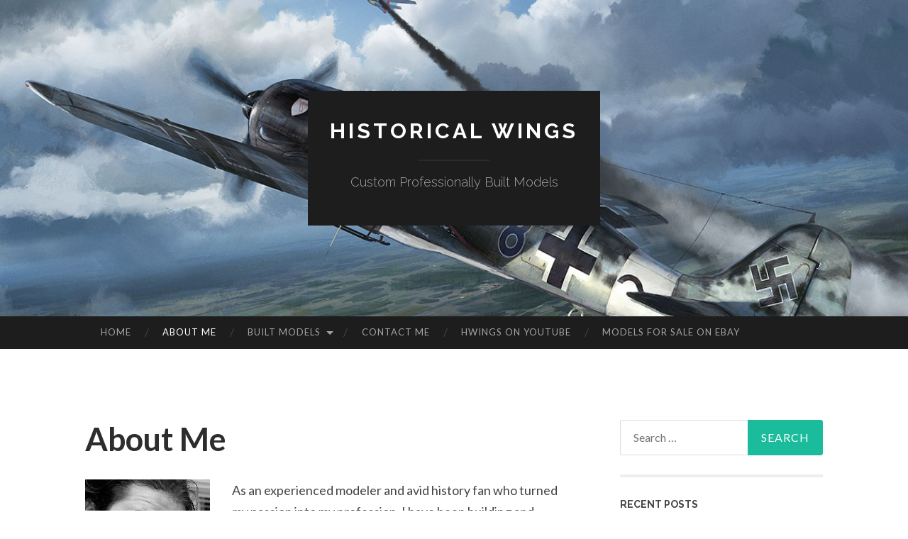

--- FILE ---
content_type: text/html; charset=UTF-8
request_url: http://www.historicalwings.com/?page_id=2
body_size: 65076
content:
<!DOCTYPE html>
<html lang="en-US">
<head>
<meta charset="UTF-8">
<meta name="viewport" content="width=device-width, initial-scale=1">
<title>About Me | Historical Wings</title>
<link rel="profile" href="http://gmpg.org/xfn/11">
<link rel="pingback" href="http://www.historicalwings.com/xmlrpc.php">

<meta name='robots' content='max-image-preview:large' />
	<style>img:is([sizes="auto" i], [sizes^="auto," i]) { contain-intrinsic-size: 3000px 1500px }</style>
	<link rel='dns-prefetch' href='//fonts.googleapis.com' />
<link rel="alternate" type="application/rss+xml" title="Historical Wings &raquo; Feed" href="https://www.historicalwings.com/?feed=rss2" />
<link rel="alternate" type="application/rss+xml" title="Historical Wings &raquo; Comments Feed" href="https://www.historicalwings.com/?feed=comments-rss2" />
<link rel="alternate" type="application/rss+xml" title="Historical Wings &raquo; About Me Comments Feed" href="https://www.historicalwings.com/?feed=rss2&#038;page_id=2" />
<script type="text/javascript">
/* <![CDATA[ */
window._wpemojiSettings = {"baseUrl":"https:\/\/s.w.org\/images\/core\/emoji\/16.0.1\/72x72\/","ext":".png","svgUrl":"https:\/\/s.w.org\/images\/core\/emoji\/16.0.1\/svg\/","svgExt":".svg","source":{"concatemoji":"http:\/\/www.historicalwings.com\/wp-includes\/js\/wp-emoji-release.min.js?ver=6.8.3"}};
/*! This file is auto-generated */
!function(s,n){var o,i,e;function c(e){try{var t={supportTests:e,timestamp:(new Date).valueOf()};sessionStorage.setItem(o,JSON.stringify(t))}catch(e){}}function p(e,t,n){e.clearRect(0,0,e.canvas.width,e.canvas.height),e.fillText(t,0,0);var t=new Uint32Array(e.getImageData(0,0,e.canvas.width,e.canvas.height).data),a=(e.clearRect(0,0,e.canvas.width,e.canvas.height),e.fillText(n,0,0),new Uint32Array(e.getImageData(0,0,e.canvas.width,e.canvas.height).data));return t.every(function(e,t){return e===a[t]})}function u(e,t){e.clearRect(0,0,e.canvas.width,e.canvas.height),e.fillText(t,0,0);for(var n=e.getImageData(16,16,1,1),a=0;a<n.data.length;a++)if(0!==n.data[a])return!1;return!0}function f(e,t,n,a){switch(t){case"flag":return n(e,"\ud83c\udff3\ufe0f\u200d\u26a7\ufe0f","\ud83c\udff3\ufe0f\u200b\u26a7\ufe0f")?!1:!n(e,"\ud83c\udde8\ud83c\uddf6","\ud83c\udde8\u200b\ud83c\uddf6")&&!n(e,"\ud83c\udff4\udb40\udc67\udb40\udc62\udb40\udc65\udb40\udc6e\udb40\udc67\udb40\udc7f","\ud83c\udff4\u200b\udb40\udc67\u200b\udb40\udc62\u200b\udb40\udc65\u200b\udb40\udc6e\u200b\udb40\udc67\u200b\udb40\udc7f");case"emoji":return!a(e,"\ud83e\udedf")}return!1}function g(e,t,n,a){var r="undefined"!=typeof WorkerGlobalScope&&self instanceof WorkerGlobalScope?new OffscreenCanvas(300,150):s.createElement("canvas"),o=r.getContext("2d",{willReadFrequently:!0}),i=(o.textBaseline="top",o.font="600 32px Arial",{});return e.forEach(function(e){i[e]=t(o,e,n,a)}),i}function t(e){var t=s.createElement("script");t.src=e,t.defer=!0,s.head.appendChild(t)}"undefined"!=typeof Promise&&(o="wpEmojiSettingsSupports",i=["flag","emoji"],n.supports={everything:!0,everythingExceptFlag:!0},e=new Promise(function(e){s.addEventListener("DOMContentLoaded",e,{once:!0})}),new Promise(function(t){var n=function(){try{var e=JSON.parse(sessionStorage.getItem(o));if("object"==typeof e&&"number"==typeof e.timestamp&&(new Date).valueOf()<e.timestamp+604800&&"object"==typeof e.supportTests)return e.supportTests}catch(e){}return null}();if(!n){if("undefined"!=typeof Worker&&"undefined"!=typeof OffscreenCanvas&&"undefined"!=typeof URL&&URL.createObjectURL&&"undefined"!=typeof Blob)try{var e="postMessage("+g.toString()+"("+[JSON.stringify(i),f.toString(),p.toString(),u.toString()].join(",")+"));",a=new Blob([e],{type:"text/javascript"}),r=new Worker(URL.createObjectURL(a),{name:"wpTestEmojiSupports"});return void(r.onmessage=function(e){c(n=e.data),r.terminate(),t(n)})}catch(e){}c(n=g(i,f,p,u))}t(n)}).then(function(e){for(var t in e)n.supports[t]=e[t],n.supports.everything=n.supports.everything&&n.supports[t],"flag"!==t&&(n.supports.everythingExceptFlag=n.supports.everythingExceptFlag&&n.supports[t]);n.supports.everythingExceptFlag=n.supports.everythingExceptFlag&&!n.supports.flag,n.DOMReady=!1,n.readyCallback=function(){n.DOMReady=!0}}).then(function(){return e}).then(function(){var e;n.supports.everything||(n.readyCallback(),(e=n.source||{}).concatemoji?t(e.concatemoji):e.wpemoji&&e.twemoji&&(t(e.twemoji),t(e.wpemoji)))}))}((window,document),window._wpemojiSettings);
/* ]]> */
</script>
<style id='wp-emoji-styles-inline-css' type='text/css'>

	img.wp-smiley, img.emoji {
		display: inline !important;
		border: none !important;
		box-shadow: none !important;
		height: 1em !important;
		width: 1em !important;
		margin: 0 0.07em !important;
		vertical-align: -0.1em !important;
		background: none !important;
		padding: 0 !important;
	}
</style>
<link rel='stylesheet' id='wp-block-library-css' href='http://www.historicalwings.com/wp-includes/css/dist/block-library/style.min.css?ver=6.8.3' type='text/css' media='all' />
<style id='classic-theme-styles-inline-css' type='text/css'>
/*! This file is auto-generated */
.wp-block-button__link{color:#fff;background-color:#32373c;border-radius:9999px;box-shadow:none;text-decoration:none;padding:calc(.667em + 2px) calc(1.333em + 2px);font-size:1.125em}.wp-block-file__button{background:#32373c;color:#fff;text-decoration:none}
</style>
<style id='global-styles-inline-css' type='text/css'>
:root{--wp--preset--aspect-ratio--square: 1;--wp--preset--aspect-ratio--4-3: 4/3;--wp--preset--aspect-ratio--3-4: 3/4;--wp--preset--aspect-ratio--3-2: 3/2;--wp--preset--aspect-ratio--2-3: 2/3;--wp--preset--aspect-ratio--16-9: 16/9;--wp--preset--aspect-ratio--9-16: 9/16;--wp--preset--color--black: #000000;--wp--preset--color--cyan-bluish-gray: #abb8c3;--wp--preset--color--white: #ffffff;--wp--preset--color--pale-pink: #f78da7;--wp--preset--color--vivid-red: #cf2e2e;--wp--preset--color--luminous-vivid-orange: #ff6900;--wp--preset--color--luminous-vivid-amber: #fcb900;--wp--preset--color--light-green-cyan: #7bdcb5;--wp--preset--color--vivid-green-cyan: #00d084;--wp--preset--color--pale-cyan-blue: #8ed1fc;--wp--preset--color--vivid-cyan-blue: #0693e3;--wp--preset--color--vivid-purple: #9b51e0;--wp--preset--gradient--vivid-cyan-blue-to-vivid-purple: linear-gradient(135deg,rgba(6,147,227,1) 0%,rgb(155,81,224) 100%);--wp--preset--gradient--light-green-cyan-to-vivid-green-cyan: linear-gradient(135deg,rgb(122,220,180) 0%,rgb(0,208,130) 100%);--wp--preset--gradient--luminous-vivid-amber-to-luminous-vivid-orange: linear-gradient(135deg,rgba(252,185,0,1) 0%,rgba(255,105,0,1) 100%);--wp--preset--gradient--luminous-vivid-orange-to-vivid-red: linear-gradient(135deg,rgba(255,105,0,1) 0%,rgb(207,46,46) 100%);--wp--preset--gradient--very-light-gray-to-cyan-bluish-gray: linear-gradient(135deg,rgb(238,238,238) 0%,rgb(169,184,195) 100%);--wp--preset--gradient--cool-to-warm-spectrum: linear-gradient(135deg,rgb(74,234,220) 0%,rgb(151,120,209) 20%,rgb(207,42,186) 40%,rgb(238,44,130) 60%,rgb(251,105,98) 80%,rgb(254,248,76) 100%);--wp--preset--gradient--blush-light-purple: linear-gradient(135deg,rgb(255,206,236) 0%,rgb(152,150,240) 100%);--wp--preset--gradient--blush-bordeaux: linear-gradient(135deg,rgb(254,205,165) 0%,rgb(254,45,45) 50%,rgb(107,0,62) 100%);--wp--preset--gradient--luminous-dusk: linear-gradient(135deg,rgb(255,203,112) 0%,rgb(199,81,192) 50%,rgb(65,88,208) 100%);--wp--preset--gradient--pale-ocean: linear-gradient(135deg,rgb(255,245,203) 0%,rgb(182,227,212) 50%,rgb(51,167,181) 100%);--wp--preset--gradient--electric-grass: linear-gradient(135deg,rgb(202,248,128) 0%,rgb(113,206,126) 100%);--wp--preset--gradient--midnight: linear-gradient(135deg,rgb(2,3,129) 0%,rgb(40,116,252) 100%);--wp--preset--font-size--small: 13px;--wp--preset--font-size--medium: 20px;--wp--preset--font-size--large: 36px;--wp--preset--font-size--x-large: 42px;--wp--preset--spacing--20: 0.44rem;--wp--preset--spacing--30: 0.67rem;--wp--preset--spacing--40: 1rem;--wp--preset--spacing--50: 1.5rem;--wp--preset--spacing--60: 2.25rem;--wp--preset--spacing--70: 3.38rem;--wp--preset--spacing--80: 5.06rem;--wp--preset--shadow--natural: 6px 6px 9px rgba(0, 0, 0, 0.2);--wp--preset--shadow--deep: 12px 12px 50px rgba(0, 0, 0, 0.4);--wp--preset--shadow--sharp: 6px 6px 0px rgba(0, 0, 0, 0.2);--wp--preset--shadow--outlined: 6px 6px 0px -3px rgba(255, 255, 255, 1), 6px 6px rgba(0, 0, 0, 1);--wp--preset--shadow--crisp: 6px 6px 0px rgba(0, 0, 0, 1);}:where(.is-layout-flex){gap: 0.5em;}:where(.is-layout-grid){gap: 0.5em;}body .is-layout-flex{display: flex;}.is-layout-flex{flex-wrap: wrap;align-items: center;}.is-layout-flex > :is(*, div){margin: 0;}body .is-layout-grid{display: grid;}.is-layout-grid > :is(*, div){margin: 0;}:where(.wp-block-columns.is-layout-flex){gap: 2em;}:where(.wp-block-columns.is-layout-grid){gap: 2em;}:where(.wp-block-post-template.is-layout-flex){gap: 1.25em;}:where(.wp-block-post-template.is-layout-grid){gap: 1.25em;}.has-black-color{color: var(--wp--preset--color--black) !important;}.has-cyan-bluish-gray-color{color: var(--wp--preset--color--cyan-bluish-gray) !important;}.has-white-color{color: var(--wp--preset--color--white) !important;}.has-pale-pink-color{color: var(--wp--preset--color--pale-pink) !important;}.has-vivid-red-color{color: var(--wp--preset--color--vivid-red) !important;}.has-luminous-vivid-orange-color{color: var(--wp--preset--color--luminous-vivid-orange) !important;}.has-luminous-vivid-amber-color{color: var(--wp--preset--color--luminous-vivid-amber) !important;}.has-light-green-cyan-color{color: var(--wp--preset--color--light-green-cyan) !important;}.has-vivid-green-cyan-color{color: var(--wp--preset--color--vivid-green-cyan) !important;}.has-pale-cyan-blue-color{color: var(--wp--preset--color--pale-cyan-blue) !important;}.has-vivid-cyan-blue-color{color: var(--wp--preset--color--vivid-cyan-blue) !important;}.has-vivid-purple-color{color: var(--wp--preset--color--vivid-purple) !important;}.has-black-background-color{background-color: var(--wp--preset--color--black) !important;}.has-cyan-bluish-gray-background-color{background-color: var(--wp--preset--color--cyan-bluish-gray) !important;}.has-white-background-color{background-color: var(--wp--preset--color--white) !important;}.has-pale-pink-background-color{background-color: var(--wp--preset--color--pale-pink) !important;}.has-vivid-red-background-color{background-color: var(--wp--preset--color--vivid-red) !important;}.has-luminous-vivid-orange-background-color{background-color: var(--wp--preset--color--luminous-vivid-orange) !important;}.has-luminous-vivid-amber-background-color{background-color: var(--wp--preset--color--luminous-vivid-amber) !important;}.has-light-green-cyan-background-color{background-color: var(--wp--preset--color--light-green-cyan) !important;}.has-vivid-green-cyan-background-color{background-color: var(--wp--preset--color--vivid-green-cyan) !important;}.has-pale-cyan-blue-background-color{background-color: var(--wp--preset--color--pale-cyan-blue) !important;}.has-vivid-cyan-blue-background-color{background-color: var(--wp--preset--color--vivid-cyan-blue) !important;}.has-vivid-purple-background-color{background-color: var(--wp--preset--color--vivid-purple) !important;}.has-black-border-color{border-color: var(--wp--preset--color--black) !important;}.has-cyan-bluish-gray-border-color{border-color: var(--wp--preset--color--cyan-bluish-gray) !important;}.has-white-border-color{border-color: var(--wp--preset--color--white) !important;}.has-pale-pink-border-color{border-color: var(--wp--preset--color--pale-pink) !important;}.has-vivid-red-border-color{border-color: var(--wp--preset--color--vivid-red) !important;}.has-luminous-vivid-orange-border-color{border-color: var(--wp--preset--color--luminous-vivid-orange) !important;}.has-luminous-vivid-amber-border-color{border-color: var(--wp--preset--color--luminous-vivid-amber) !important;}.has-light-green-cyan-border-color{border-color: var(--wp--preset--color--light-green-cyan) !important;}.has-vivid-green-cyan-border-color{border-color: var(--wp--preset--color--vivid-green-cyan) !important;}.has-pale-cyan-blue-border-color{border-color: var(--wp--preset--color--pale-cyan-blue) !important;}.has-vivid-cyan-blue-border-color{border-color: var(--wp--preset--color--vivid-cyan-blue) !important;}.has-vivid-purple-border-color{border-color: var(--wp--preset--color--vivid-purple) !important;}.has-vivid-cyan-blue-to-vivid-purple-gradient-background{background: var(--wp--preset--gradient--vivid-cyan-blue-to-vivid-purple) !important;}.has-light-green-cyan-to-vivid-green-cyan-gradient-background{background: var(--wp--preset--gradient--light-green-cyan-to-vivid-green-cyan) !important;}.has-luminous-vivid-amber-to-luminous-vivid-orange-gradient-background{background: var(--wp--preset--gradient--luminous-vivid-amber-to-luminous-vivid-orange) !important;}.has-luminous-vivid-orange-to-vivid-red-gradient-background{background: var(--wp--preset--gradient--luminous-vivid-orange-to-vivid-red) !important;}.has-very-light-gray-to-cyan-bluish-gray-gradient-background{background: var(--wp--preset--gradient--very-light-gray-to-cyan-bluish-gray) !important;}.has-cool-to-warm-spectrum-gradient-background{background: var(--wp--preset--gradient--cool-to-warm-spectrum) !important;}.has-blush-light-purple-gradient-background{background: var(--wp--preset--gradient--blush-light-purple) !important;}.has-blush-bordeaux-gradient-background{background: var(--wp--preset--gradient--blush-bordeaux) !important;}.has-luminous-dusk-gradient-background{background: var(--wp--preset--gradient--luminous-dusk) !important;}.has-pale-ocean-gradient-background{background: var(--wp--preset--gradient--pale-ocean) !important;}.has-electric-grass-gradient-background{background: var(--wp--preset--gradient--electric-grass) !important;}.has-midnight-gradient-background{background: var(--wp--preset--gradient--midnight) !important;}.has-small-font-size{font-size: var(--wp--preset--font-size--small) !important;}.has-medium-font-size{font-size: var(--wp--preset--font-size--medium) !important;}.has-large-font-size{font-size: var(--wp--preset--font-size--large) !important;}.has-x-large-font-size{font-size: var(--wp--preset--font-size--x-large) !important;}
:where(.wp-block-post-template.is-layout-flex){gap: 1.25em;}:where(.wp-block-post-template.is-layout-grid){gap: 1.25em;}
:where(.wp-block-columns.is-layout-flex){gap: 2em;}:where(.wp-block-columns.is-layout-grid){gap: 2em;}
:root :where(.wp-block-pullquote){font-size: 1.5em;line-height: 1.6;}
</style>
<link rel='stylesheet' id='titan-adminbar-styles-css' href='http://www.historicalwings.com/wp-content/plugins/anti-spam/assets/css/admin-bar.css?ver=7.4.0' type='text/css' media='all' />
<link rel='stylesheet' id='hemingway-rewritten-fonts-css' href='https://fonts.googleapis.com/css?family=Raleway%3A400%2C300%2C700%7CLato%3A400%2C700%2C400italic%2C700italic&#038;subset=latin%2Clatin-ext' type='text/css' media='all' />
<link rel='stylesheet' id='hemingway-rewritten-style-css' href='http://www.historicalwings.com/wp-content/themes/hemingway-rewritten-wpcom/style.css?ver=6.8.3' type='text/css' media='all' />
<link rel='stylesheet' id='genericons-css' href='http://www.historicalwings.com/wp-content/themes/hemingway-rewritten-wpcom/genericons/genericons.css?ver=6.8.3' type='text/css' media='all' />
<script type="text/javascript" src="http://www.historicalwings.com/wp-includes/js/jquery/jquery.min.js?ver=3.7.1" id="jquery-core-js"></script>
<script type="text/javascript" src="http://www.historicalwings.com/wp-includes/js/jquery/jquery-migrate.min.js?ver=3.4.1" id="jquery-migrate-js"></script>
<link rel="https://api.w.org/" href="https://www.historicalwings.com/index.php?rest_route=/" /><link rel="alternate" title="JSON" type="application/json" href="https://www.historicalwings.com/index.php?rest_route=/wp/v2/pages/2" /><link rel="EditURI" type="application/rsd+xml" title="RSD" href="https://www.historicalwings.com/xmlrpc.php?rsd" />
<meta name="generator" content="WordPress 6.8.3" />
<link rel="canonical" href="https://www.historicalwings.com/?page_id=2" />
<link rel='shortlink' href='https://www.historicalwings.com/?p=2' />
<link rel="alternate" title="oEmbed (JSON)" type="application/json+oembed" href="https://www.historicalwings.com/index.php?rest_route=%2Foembed%2F1.0%2Fembed&#038;url=https%3A%2F%2Fwww.historicalwings.com%2F%3Fpage_id%3D2" />
<link rel="alternate" title="oEmbed (XML)" type="text/xml+oembed" href="https://www.historicalwings.com/index.php?rest_route=%2Foembed%2F1.0%2Fembed&#038;url=https%3A%2F%2Fwww.historicalwings.com%2F%3Fpage_id%3D2&#038;format=xml" />
<style type="text/css">.recentcomments a{display:inline !important;padding:0 !important;margin:0 !important;}</style>	<style type="text/css">
			.site-title a,
		.site-description {
			color: #ffffff;
		}
				.site-header-image {
			background-image: url(http://www.historicalwings.com/wp-content/uploads/2015/05/fw190a8_1920.jpg);
		}
		</style>
	</head>

<body class="wp-singular page-template-default page page-id-2 wp-theme-hemingway-rewritten-wpcom">
<div id="page" class="hfeed site">

	<header id="masthead" class="site-header" role="banner">
		<div class="site-header-image">
			<div class="site-branding-wrapper">
				<div class="site-branding">
					<h1 class="site-title"><a href="https://www.historicalwings.com/" rel="home">Historical Wings</a></h1>
					<h2 class="site-description">Custom Professionally Built Models</h2>
				</div>
			</div>
		</div>
	</header><!-- #masthead -->
	<nav id="site-navigation" class="main-navigation clear" role="navigation">
		<h1 class="menu-toggle" title="Menu"><span class="screen-reader-text">Menu</span></h1>
		<a class="skip-link screen-reader-text" href="#content">Skip to content</a>

		<div class="menu"><ul>
<li ><a href="https://www.historicalwings.com/">Home</a></li><li class="page_item page-item-2 current_page_item"><a href="https://www.historicalwings.com/?page_id=2" aria-current="page">About Me</a></li>
<li class="page_item page-item-6 page_item_has_children"><a href="https://www.historicalwings.com/?page_id=6">Built Models</a>
<ul class='children'>
	<li class="page_item page-item-13 page_item_has_children"><a href="https://www.historicalwings.com/?page_id=13">Allied World War Two</a>
	<ul class='children'>
		<li class="page_item page-item-361 page_item_has_children"><a href="https://www.historicalwings.com/?page_id=361">RAF British Fighters</a>
		<ul class='children'>
			<li class="page_item page-item-7514"><a href="https://www.historicalwings.com/?page_id=7514">1/32 Azur Dewoitine D.520C. 1 No.73, G.C. I/3, 2nd Escadrille, Cannes, France, 1940</a></li>
			<li class="page_item page-item-15300"><a href="https://www.historicalwings.com/?page_id=15300">1/32 Special Hobby, Hawker Tempest Mk.V, flown by D.C. Fairbainks, No.274 Squadron, October 1944.</a></li>
			<li class="page_item page-item-14521"><a href="https://www.historicalwings.com/?page_id=14521">1/32 Special Hobby, Westland Whirlwind Mk.I, P6985, J-HE, No.263 Squadron, RAF, Exeter, March 1941.</a></li>
			<li class="page_item page-item-1894"><a href="https://www.historicalwings.com/?page_id=1894">1/32 Tamiya Spitfire Mk.IXc</a></li>
			<li class="page_item page-item-4093"><a href="https://www.historicalwings.com/?page_id=4093">1/32 Tamiya Spitfire Mk.IXc, September 1944: F/L Sid Bregman, 441 Squadron RCAF, 9G-Q Queenie (MJ627) at B70 Airfield, Belgium.</a></li>
			<li class="page_item page-item-3321"><a href="https://www.historicalwings.com/?page_id=3321">1/48 Airfix Boulton Paul Defiant Mk.1</a></li>
			<li class="page_item page-item-4918"><a href="https://www.historicalwings.com/?page_id=4918">1/48 Airfix Hawker Hurricane Mk.Ia</a></li>
			<li class="page_item page-item-5803"><a href="https://www.historicalwings.com/?page_id=5803">1/48 Airfix Hawker Hurricane Mk.Ia Night Fighter Scheme, 87th Squadron, S/L I &#8220;Widge&#8221; Gleed Colerne, February-April 1941.</a></li>
			<li class="page_item page-item-7764"><a href="https://www.historicalwings.com/?page_id=7764">1/48 Airfix Hawker Hurricane Mk.Ia RAF No.303 (Polish) Squadron Flight Officer Witold Urbanoviocz,Northolt,September 1940.</a></li>
			<li class="page_item page-item-22684"><a href="https://www.historicalwings.com/?page_id=22684">1/48 Airfix Hawker Hurricane Mk.Ia, flown by pilot officer Ken William Mckenzie, No.501 Squadron, Royal Air Force Kenley, England, 7th October 1940.</a></li>
			<li class="page_item page-item-5731"><a href="https://www.historicalwings.com/?page_id=5731">1/48 Airfix Hawker Hurricane Mk.Ia/Trop</a></li>
			<li class="page_item page-item-6665"><a href="https://www.historicalwings.com/?page_id=6665">1/48 Airfix Supermarine Seafire F.XVII, No.800 Naval Air Squadron, HMS Triumph &#038; Hal Far, Malta 1947.</a></li>
			<li class="page_item page-item-18234"><a href="https://www.historicalwings.com/?page_id=18234">1/48 Airfix, Avro Anson Mk.I, N9732 crewed by Pilot Officer Philip Peters, Sergeant D. Spencer and Leading Aircraftman Pepper, No.500 County of Kent Royal Auxiliary Air Force. RAF Detling, Kent.</a></li>
			<li class="page_item page-item-17676"><a href="https://www.historicalwings.com/?page_id=17676">1/48 Airfix, Bristol Blenheim Mk.I, No.211 Squadron, RAF, Menidi, Greece, 1941.</a></li>
			<li class="page_item page-item-13141"><a href="https://www.historicalwings.com/?page_id=13141">1/48 Airfix, Hawker Hurricane Mk.Ia, flown by Flight Officer, W. Urbanowicz, 303 Squadron, Northolt, September 1940.</a></li>
			<li class="page_item page-item-11874"><a href="https://www.historicalwings.com/?page_id=11874">1/48 Airfix, Hawker Sea Hurricane Mk.Ib, flown by Lt. Richard John Cork, No.880 Naval Air Squadron, FAA, HMS Indomitable, Madagascar, May 1942.</a></li>
			<li class="page_item page-item-4057"><a href="https://www.historicalwings.com/?page_id=4057">1/48 Airfix, Paul Boulton Defiant Mk.I, Royal Air Force(Polish Air Force), England, 1940.</a></li>
			<li class="page_item page-item-7978"><a href="https://www.historicalwings.com/?page_id=7978">1/48 Airfix, Supermarine Spitfire Mk.XII, flown by Sq.Ldr. R.H. Harries, No.91 Squadron, RAF Hawkinge, Kent, England, 1943.</a></li>
			<li class="page_item page-item-12065"><a href="https://www.historicalwings.com/?page_id=12065">1/48 Airfix, Supermarine Spitfire Mk.XII, flown by Squadron Leader R.H. Harries, No.91 (Nigeria) Squadron, Kent, May 1943</a></li>
			<li class="page_item page-item-23158"><a href="https://www.historicalwings.com/?page_id=23158">1/48 Airfix, Supermarine Spitfire PR.XIX, 1 Division Flottilj 11, Flygvapnet, Nyköping, 1955.</a></li>
			<li class="page_item page-item-12738"><a href="https://www.historicalwings.com/?page_id=12738">1/48 Airfix, Supermarine Walrus Mk.I, No.276 Squadron, RAF Harrowbeer, Devon, England, 1944.</a></li>
			<li class="page_item page-item-22110"><a href="https://www.historicalwings.com/?page_id=22110">1/48 Arma Hobby, Hawker Hurricane Mk.IIb, 302 Squadron, Church Stanton, August 1941.</a></li>
			<li class="page_item page-item-19796"><a href="https://www.historicalwings.com/?page_id=19796">1/48 Arma Hobby, Hawker Hurricane Mk.IIc, flown by Squadron Leader Robert Stanford Tuck, No.257 Squadron, Coltishall, May 1941.</a></li>
			<li class="page_item page-item-13260"><a href="https://www.historicalwings.com/?page_id=13260">1/48 Dora Wings, Marcel Bloch, MB.152 late model, flown by S/C E. Prchal, No.528, 1 Esc, GC I/8., Claye-Souilly, June 1940.</a></li>
			<li class="page_item page-item-15346"><a href="https://www.historicalwings.com/?page_id=15346">1/48 Dora Wings, Republic P-43B Lancer, 1st Photo Recon Unit RAAF, Coomalie Creek, Northern Territory, December 1942.</a></li>
			<li class="page_item page-item-10467"><a href="https://www.historicalwings.com/?page_id=10467">1/48 Eduard Hawker Tempest Mk.V, Series 2, Flown by Flt.Lt Pierre Clostermann, NV994, No. 3 Squadron, No. 122 Wing, B.152, Germany, June 1945</a></li>
			<li class="page_item page-item-741"><a href="https://www.historicalwings.com/?page_id=741">1/48 Eduard Royal Air Force British Fighter Spitfire Mk.VIII</a></li>
			<li class="page_item page-item-5771"><a href="https://www.historicalwings.com/?page_id=5771">1/48 Eduard Spitfire HF Mk.IXc, MJ296, flown by F/Lt Otto Smik, No. 312 Squadron, North Weald AB, Late August, 1944.</a></li>
			<li class="page_item page-item-7426"><a href="https://www.historicalwings.com/?page_id=7426">1/48 Eduard Spitfire HF Mk.IXc, MJ296, flown by F/Lt Otto Smik, No. 312 Squadron, North Weald AB, Late August, 1944.</a></li>
			<li class="page_item page-item-9933"><a href="https://www.historicalwings.com/?page_id=9933">1/48 Eduard Spitfire HF Mk.IXc, ML296, flown by F/Lt Otto Smik, No. 312 Squadron, North Weald AB, Late August, 1944</a></li>
			<li class="page_item page-item-2795"><a href="https://www.historicalwings.com/?page_id=2795">1/48 Eduard Spitfire LF Mk.IXe, RK856, Flown by Maj. Cecil Golding, CO of No. 3 Squadron SAAF, Italy, 1945</a></li>
			<li class="page_item page-item-9089"><a href="https://www.historicalwings.com/?page_id=9089">1/48 Eduard Spitfire Mk.IXc Early Version, EN315, flown by S/Ldr. Stanislav Skalski, Polish Combat Team, Northern Africa, Spring 1943</a></li>
			<li class="page_item page-item-6031"><a href="https://www.historicalwings.com/?page_id=6031">1/48 Eduard Spitfire Mk.IXc Late version, MH712, flown by W/O Henryk Dygala, No.302 Polish Squadron, Summer 1944.</a></li>
			<li class="page_item page-item-5329"><a href="https://www.historicalwings.com/?page_id=5329">1/48 Eduard Spitfire Mk.IXc, Early Version, BS392, flown by S/Ldr. Bernard Dupérier, CO of No. 340 Squadron, Biggin Hill Airbase, Autumn 1942</a></li>
			<li class="page_item page-item-2539"><a href="https://www.historicalwings.com/?page_id=2539">1/48 Eduard Spitfire Mk.IXe Turkish Air Forces</a></li>
			<li class="page_item page-item-7159"><a href="https://www.historicalwings.com/?page_id=7159">1/48 Eduard Spitfire Mk.VIII, A58-631, No.457 Squadron, Morotai, Borneo, April 1945.</a></li>
			<li class="page_item page-item-5666"><a href="https://www.historicalwings.com/?page_id=5666">1/48 Eduard Spitfire Mk.VIII, MT982/UM-C of 152nd Squadron, flown by CO, Squadron Leader Kerr, RAF Tengah, Singapore in late 1945.</a></li>
			<li class="page_item page-item-5564"><a href="https://www.historicalwings.com/?page_id=5564">1/48 Eduard Spitfire Mk.XVIe &#8211; TD240, Flown by S/Ldr. Boleslaw Kaczmarek, CO of No. 302 Squadron, Varrelsbuch Air Field, Germany, Summer, 1945.</a></li>
			<li class="page_item page-item-5963"><a href="https://www.historicalwings.com/?page_id=5963">1/48 Eduard Spitfire Mk.XVIe, TD280, GW-Y 340(French) Sqn/Groupe de Chasse 4/2 Ile de France Germany 1945.</a></li>
			<li class="page_item page-item-1599"><a href="https://www.historicalwings.com/?page_id=1599">1/48 Eduard Supermarine Spitfire HF.Mk.VIII, JF322/&#8221;Billy Boy II&#8221;</a></li>
			<li class="page_item page-item-5610"><a href="https://www.historicalwings.com/?page_id=5610">1/48 Eduard Supermarine Spitfire Mk.XVIe High Back</a></li>
			<li class="page_item page-item-21415"><a href="https://www.historicalwings.com/?page_id=21415">1/48 Eduard, Hawker Tempest Mk.II, PR674, flown by  W/Cdr Frank R. Carrey, CO of No.135 Wing, Bafo, Fassberg, Germany, August 1948 &#8211; February 1949.</a></li>
			<li class="page_item page-item-11240"><a href="https://www.historicalwings.com/?page_id=11240">1/48 Eduard, Hawker Tempest Mk.V Series 1, JN751, Wg Cdr Ronald P. Beamont DSO, DFC &#038; bar, CO of No. 150 Wing, Newchurch, Great Britain, June 1944.</a></li>
			<li class="page_item page-item-10090"><a href="https://www.historicalwings.com/?page_id=10090">1/48 Eduard, Hawker Tempest Mk.V Series 1, JN755, No.3 Squadron, Newchurch, Great Britain, May 1944</a></li>
			<li class="page_item page-item-14973"><a href="https://www.historicalwings.com/?page_id=14973">1/48 Eduard, Hawker Tempest Mk.V Series 1, JN765, No.3 Squadron, Newchurch, Great Britain, June 1944.</a></li>
			<li class="page_item page-item-15839"><a href="https://www.historicalwings.com/?page_id=15839">1/48 Eduard, Hawker Tempest Mk.V Series 2, JN803, No.486 Squadron, No.122 Wing flown by F/O Jack Stafford, B.80, Volkel, The Netherlands, October 1944.</a></li>
			<li class="page_item page-item-12301"><a href="https://www.historicalwings.com/?page_id=12301">1/48 Eduard, Hawker Tempest Series 2, NV708, flown by W/Cdr. John Chester Button DSO, DFC, CO of No. 123 Wing, RAF Station Wunstorf, Germany, 1946</a></li>
			<li class="page_item page-item-11116"><a href="https://www.historicalwings.com/?page_id=11116">1/48 Eduard, Spitfire IXc Late version, flown by Group Captain Wilfred Duncan-Smith, OC No 324 Wing, August 1944.</a></li>
			<li class="page_item page-item-14112"><a href="https://www.historicalwings.com/?page_id=14112">1/48 Eduard, Spitfire LF Mk.IXc, French Air Force,  MH, GR 4-33 Savoy, Luxe-les-Bains, France, January 1945.</a></li>
			<li class="page_item page-item-11068"><a href="https://www.historicalwings.com/?page_id=11068">1/48 Eduard, Spitfire Mk IXc, Z-SH flown by Sqn Ldr Wilfred Duncan-Smith of No 64 Sqn, July 1942.</a></li>
			<li class="page_item page-item-13001"><a href="https://www.historicalwings.com/?page_id=13001">1/48 Eduard, Supermarine Spitfire Mk.Ia, 602nd Squadron, RAF Westhampnett, West Sussex, 15 August 1940.</a></li>
			<li class="page_item page-item-21294"><a href="https://www.historicalwings.com/?page_id=21294">1/48 Eduard, Supermarine Spitfire Mk.Ia, flown by F/L Charles Green, 421 Squadron, RAF, Gravesend, Kent, November 1940.</a></li>
			<li class="page_item page-item-21550"><a href="https://www.historicalwings.com/?page_id=21550">1/48 Eduard, Supermarine Spitfire Mk.Ia, flown by P/O James H. Lacey, No.501 Squadron, RAF Colerne, Wiltshire, Great Britain, May 1941.</a></li>
			<li class="page_item page-item-16634"><a href="https://www.historicalwings.com/?page_id=16634">1/48 Eduard, Supermarine Spitfire Mk.Ia, flown by P/O Richard Hardy, N3277,&#8221;Dirty Dick&#8221;, No.234 Squadron, 15 August 1940.</a></li>
			<li class="page_item page-item-13429"><a href="https://www.historicalwings.com/?page_id=13429">1/48 Eduard, Supermarine Spitfire Mk.Ia, flown by P/O Ted Shipman, 41 Squadron, RAF Caterick, Yorkshire, July 1940.</a></li>
			<li class="page_item page-item-14238"><a href="https://www.historicalwings.com/?page_id=14238">1/48 Eduard, Supermarine Spitfire Mk.Ia, flown by P/O Ted Shipman, 41 Squadron, RAF Caterick, Yorkshire, July 1940.</a></li>
			<li class="page_item page-item-16383"><a href="https://www.historicalwings.com/?page_id=16383">1/48 Eduard, Supermarine Spitfire Mk.Ia, flown by Squadron Leader Brian Lane, P9386, QV-K of No.19 Squadron, Fowlmere, from March to September 1940.</a></li>
			<li class="page_item page-item-22276"><a href="https://www.historicalwings.com/?page_id=22276">1/48 Eduard, Supermarine Spitfire Mk.IXc, 664 &#8220;L&#8221;, Royal Egyptian Air Force, 1948.</a></li>
			<li class="page_item page-item-10483"><a href="https://www.historicalwings.com/?page_id=10483">1/48 Eduard, Supermarine Spitfire Mk.IXc, Early Model, EN459, 145 Sqn/Polish Fighting Team/Skalski Circus, Tunisia, April 1943</a></li>
			<li class="page_item page-item-22700"><a href="https://www.historicalwings.com/?page_id=22700">1/48 Eduard, Supermarine Spitfire Mk.IXc, flown by F/O John A. Houlton, No.485 Squadron, RAF Selsey, Great Britain, June 1944.</a></li>
			<li class="page_item page-item-17276"><a href="https://www.historicalwings.com/?page_id=17276">1/48 Eduard, Supermarine Spitfire Mk.IXc, flown by W/O Henryk Dygala, No.302(Polish Squadron), ALG G10 Plumetot, France, August 1944.</a></li>
			<li class="page_item page-item-17489"><a href="https://www.historicalwings.com/?page_id=17489">1/48 Eduard, Supermarine Spitfire Mk.IXc, flown by W/O Henryk Dygala, No.302(Polish Squadron), ALG G10 Plumetot, France, August 1944.</a></li>
			<li class="page_item page-item-16428"><a href="https://www.historicalwings.com/?page_id=16428">1/48 Eduard, Supermarine Spitfire Mk.IXc, MH763, flown by Prince Emanuel Galitzine, No. 72 Squadron RAF, Ramatuelle Airfield, France, autumn 1944.</a></li>
			<li class="page_item page-item-22303"><a href="https://www.historicalwings.com/?page_id=22303">1/48 Eduard, Supermarine Spitfire Mk.IXe, White 26, 101st Squadron, IAF, 1949.</a></li>
			<li class="page_item page-item-14801"><a href="https://www.historicalwings.com/?page_id=14801">1/48 Eduard, Supermarine Spitfire Mk.Vb Malta Defender</a></li>
			<li class="page_item page-item-16495"><a href="https://www.historicalwings.com/?page_id=16495">1/48 Eduard, Supermarine Spitfire Mk.Vb, EP210, Sq.Ldr. Geofreyy W.Northcott, CO of No.402 Squadron RCAF, RAF Merston, West Sussex, Great Britain, November 1943.</a></li>
			<li class="page_item page-item-21717"><a href="https://www.historicalwings.com/?page_id=21717">1/48 Eduard, Supermarine Spitfire Mk.Vb, flown by P/O, George F. Beurling, No.249 Squadron, RAF Ta Kali, Malta, August-November 1942.</a></li>
			<li class="page_item page-item-14815"><a href="https://www.historicalwings.com/?page_id=14815">1/48 Eduard, Supermarine Spitfire Mk.Vc Trop, Lt. Richard Alexander, 2nd FS, 52nd FG, 12th AF, Borgo, Corsica, early 1944.</a></li>
			<li class="page_item page-item-21721"><a href="https://www.historicalwings.com/?page_id=21721">1/48 Eduard, Supermarine Spitfire Mk.Vc, flown by F/Lt. John A. Plagis, No.185 Squadron, RAF Hal Far, Malta, June 1942.</a></li>
			<li class="page_item page-item-22586"><a href="https://www.historicalwings.com/?page_id=22586">1/48 Eduard, Supermarine Spitfire Mk.VIII, A58-517, flown by F/O Norm Turnbull, No.79 Squadron, Morotai Island, Dutch East Indies, April 1945.</a></li>
			<li class="page_item page-item-11609"><a href="https://www.historicalwings.com/?page_id=11609">1/48 Eduard, Supermarine Spitfire Mk.VIII, Wing Commander Frank Carey, Amarda Road, India, 1944.</a></li>
			<li class="page_item page-item-12050"><a href="https://www.historicalwings.com/?page_id=12050">1/48 Eduard. Spitfire Mk.IXc, flown by W/Cdr. Alan C. Deere, CO of Biggin Hill Wing, Biggin Hill Air Base, June, 1943</a></li>
			<li class="page_item page-item-20848"><a href="https://www.historicalwings.com/?page_id=20848">1/48 Eduard. Supermarine Spitfire Mk.VIII, flown by W/C Robert Gibbes, CO of No.80 Fighter Wing, Dutch East Indies, 1945.</a></li>
			<li class="page_item page-item-1270"><a href="https://www.historicalwings.com/?page_id=1270">1/48 Hasegawa Hawker Hurricane Mk.1a</a></li>
			<li class="page_item page-item-5225"><a href="https://www.historicalwings.com/?page_id=5225">1/48 Hasegawa Hawker Hurricane Mk.Ia</a></li>
			<li class="page_item page-item-2602"><a href="https://www.historicalwings.com/?page_id=2602">1/48 Hasegawa Hawker Hurricane Mk.Ia RAF No.303 (Polish) Squadron Flight Officer Witold Urbanoviocz,Northolt,September 1940.</a></li>
			<li class="page_item page-item-3588"><a href="https://www.historicalwings.com/?page_id=3588">1/48 Hasegawa Hawker Hurricane MK.IIc 309th Squadron, 1942, England.</a></li>
			<li class="page_item page-item-2811"><a href="https://www.historicalwings.com/?page_id=2811">1/48 Hasegawa Hurricane Mk.Ia Squadron Leader Marmaduke Thomas St.John Pattle.</a></li>
			<li class="page_item page-item-11539"><a href="https://www.historicalwings.com/?page_id=11539">1/48 Hasegawa Hurricane Mk.Ia, flown by P/O Vaclav Bergman, 310(Czech) Squadron, Duxford, September 1940</a></li>
			<li class="page_item page-item-2216"><a href="https://www.historicalwings.com/?page_id=2216">1/48 Hasegawa RAF Fighter Hawker Typhoon Mk.Ib</a></li>
			<li class="page_item page-item-95"><a href="https://www.historicalwings.com/?page_id=95">1/48 Hasegawa Royal Air Force British Fighter Spitfire Mk.IXc</a></li>
			<li class="page_item page-item-986"><a href="https://www.historicalwings.com/?page_id=986">1/48 Hasegawa Spitfire Mk.IXc No. 316 Squadron Royal Air Force</a></li>
			<li class="page_item page-item-1173"><a href="https://www.historicalwings.com/?page_id=1173">1/48 Hasegawa Supermarine Spitfire LF.Mk.XVI, SM309/AU-H, &#8220;Panama Bound&#8221;</a></li>
			<li class="page_item page-item-17996"><a href="https://www.historicalwings.com/?page_id=17996">1/48 Hasegawa, Hawker Typhoon Mk.I, MP197, No. 245 (North Rhodesian) Squadron, No. 121 Wing, B.164 Schleswig,Germany, June 1945</a></li>
			<li class="page_item page-item-10421"><a href="https://www.historicalwings.com/?page_id=10421">1/48 Hasegawa, Hawker Typhoon Mk.Ib, SW399, flown by F/O Ronald Sweeting DFC, No. 175 Squadron, No. 121 Wing, B.164 Schleswig, Germany, July 1945</a></li>
			<li class="page_item page-item-11668"><a href="https://www.historicalwings.com/?page_id=11668">1/48 Hasegawa, Kittyhawk Mk.Ia, flown by Squadron Leader Billy Drake, No 112 Squadron, Egypt, 1942.</a></li>
			<li class="page_item page-item-15388"><a href="https://www.historicalwings.com/?page_id=15388">1/48 Hobby Boss, Gloster Gladiator Mk.I, (K6130), 72 Squadron, Church Fenton, Yorkshire, June 1937.</a></li>
			<li class="page_item page-item-22732"><a href="https://www.historicalwings.com/?page_id=22732">1/48 Hobby Boss, Hawker Hurricane Mk.Ia, 145 RAF Squadron, Croydon, Surrey, June 1940.</a></li>
			<li class="page_item page-item-19517"><a href="https://www.historicalwings.com/?page_id=19517">1/48 Hobby Boss, Hawker Hurricane Mk.Ia, flown by F/O W.L. McKnight, RAF No.242nd Squadron, December 1940.</a></li>
			<li class="page_item page-item-23185"><a href="https://www.historicalwings.com/?page_id=23185">1/48 Hobby Boss, Hawker Hurricane Mk.Ia, flown by F/O W.L. McKnight, RAF No.242nd Squadron, December 1940.</a></li>
			<li class="page_item page-item-19861"><a href="https://www.historicalwings.com/?page_id=19861">1/48 Hobby Boss, Hawker Hurricane Mk.Ia/Trop, flown by F/L JAF Maclachlan, Luga &amp; Ta Qali, November 1940, Malta.</a></li>
			<li class="page_item page-item-21159"><a href="https://www.historicalwings.com/?page_id=21159">1/48 Hobby Boss, Hawker Hurricane Mk.IIc, HL864, RAF 87th Squadron, January 1941.</a></li>
			<li class="page_item page-item-11190"><a href="https://www.historicalwings.com/?page_id=11190">1/48 HobbyBoss, Gladiator Mk.II, N2308, No. 615 Squadron RAF &#8216;County of Surrey&#8217;, Merville, France 1939.</a></li>
			<li class="page_item page-item-21083"><a href="https://www.historicalwings.com/?page_id=21083">1/48 HobbyBoss, Hawker Hurricane Mk.Ia, flown by F/O W.L. McKnight, RAF No.242nd Squadron, December 1940.</a></li>
			<li class="page_item page-item-17827"><a href="https://www.historicalwings.com/?page_id=17827">1/48 ICM Models, Bristol Beaufort Mk.I. , No.217 Squadron, RAF, St.Eval, Autumn 1941.</a></li>
			<li class="page_item page-item-8291"><a href="https://www.historicalwings.com/?page_id=8291">1/48 Merit International Gloster Gladiator Mk.I</a></li>
			<li class="page_item page-item-9171"><a href="https://www.historicalwings.com/?page_id=9171">1/48 Merit International, Gloster Gladiator Mk.II flown by P.O N.I.C Francis, RAF 247th Squadron, Roborough, August 1940</a></li>
			<li class="page_item page-item-13846"><a href="https://www.historicalwings.com/?page_id=13846">1/48 Merit International, Gloster Gladiator Mk.II, 247 Squadron, RAF, 1940.</a></li>
			<li class="page_item page-item-12395"><a href="https://www.historicalwings.com/?page_id=12395">1/48 Merit, Gloster Gladiator Mk.II, flown by Capt. Brian `Piggy` Boyle, No.1 Squadron SAAF, Kenya, 1940</a></li>
			<li class="page_item page-item-15931"><a href="https://www.historicalwings.com/?page_id=15931">1/48 Special Hobby, Fairey Firefly Mk.I, No.601, Imperial Ethiopian Air Force, 1951.</a></li>
			<li class="page_item page-item-11322"><a href="https://www.historicalwings.com/?page_id=11322">1/48 Special Hobby, Supermarine Seafire Mk.III, flown by Lt. Richard H. Reynolds, FAA 894 Squadron, HMS Indefatigable, April 1945.</a></li>
			<li class="page_item page-item-11175"><a href="https://www.historicalwings.com/?page_id=11175">1/48 Tamiya (New tool), Supermarine Spitfire Mk.Ia, flown by P.O Eric S. Lock, No.41 Squadron, Hornchurch, September 1940.</a></li>
			<li class="page_item page-item-1078"><a href="https://www.historicalwings.com/?page_id=1078">1/48 Tamiya RAF Fighter Spitfire Mk.Ia Battle of Britain</a></li>
			<li class="page_item page-item-151"><a href="https://www.historicalwings.com/?page_id=151">1/48 Tamiya Royal Air Force British Fighter Spitfire Mk.IIa</a></li>
			<li class="page_item page-item-826"><a href="https://www.historicalwings.com/?page_id=826">1/48 Tamiya Royal Air Force British Fighter Spitfire Mk.Vb</a></li>
			<li class="page_item page-item-10770"><a href="https://www.historicalwings.com/?page_id=10770">1/48 Tamiya Spitfire Mk LF VB EP689 UF-X flown by Sqn Ldr Stanislaw Skalski, OC No 601 Sqn, July 1943.</a></li>
			<li class="page_item page-item-1239"><a href="https://www.historicalwings.com/?page_id=1239">1/48 Tamiya Spitfire Mk.Ia, N3249,QJ-P No.92 Squadron, Biggen Hill, September 1940.</a></li>
			<li class="page_item page-item-7894"><a href="https://www.historicalwings.com/?page_id=7894">1/48 Tamiya Spitfire Mk.Ia, P9386, QV-K of No.19 Squadron, Fowlmere, from March to September 1940, flown by Squadron Leader Brian Lane.</a></li>
			<li class="page_item page-item-3997"><a href="https://www.historicalwings.com/?page_id=3997">1/48 Tamiya Spitfire Mk.Ia, R6690, PR-Q, 609 Sqdn., RAF Middle Wallop, September 1940, Flown by Pilot Officer M. Appleby.</a></li>
			<li class="page_item page-item-1364"><a href="https://www.historicalwings.com/?page_id=1364">1/48 Tamiya Spitfire Mk.Ia,RN-N</a></li>
			<li class="page_item page-item-6507"><a href="https://www.historicalwings.com/?page_id=6507">1/48 Tamiya Spitfire Mk.Ib, X4272, QJ-D, 92nd Squadron, Biggin Hill, December 1940.</a></li>
			<li class="page_item page-item-7636"><a href="https://www.historicalwings.com/?page_id=7636">1/48 Tamiya Spitfire Mk.IIa, P7856, VZ-E, 412nd Canadian Squadron, Digby, October 1941.</a></li>
			<li class="page_item page-item-2579"><a href="https://www.historicalwings.com/?page_id=2579">1/48 Tamiya Spitfire Mk.Vb Tropical Turkish Air Forces</a></li>
			<li class="page_item page-item-1128"><a href="https://www.historicalwings.com/?page_id=1128">1/48 Tamiya Spitfire Mk.Vb, ER821, flown by F/L Neville Duke of 92nd Squadron, Libya, March 1943.</a></li>
			<li class="page_item page-item-4037"><a href="https://www.historicalwings.com/?page_id=4037">1/48 Tamiya Supermarine Spitfire AD196,Mk Vb</a></li>
			<li class="page_item page-item-12285"><a href="https://www.historicalwings.com/?page_id=12285">1/48 Tamiya Supermarine Spitfire Mk.Ia (new tool), flown by F/L Alan C. Deere, 54 Sq. July 1940</a></li>
			<li class="page_item page-item-9762"><a href="https://www.historicalwings.com/?page_id=9762">1/48 Tamiya Supermarine Spitfire Mk.Vb Flown by Flight Lt. Les `Buck` Casson, 616th Squadron (South Yorkshire) August 1941, England</a></li>
			<li class="page_item page-item-9038"><a href="https://www.historicalwings.com/?page_id=9038">1/48 Tamiya, Bristol Beaufighter Mk.VI, 96th Squadron, Scotland, 1943</a></li>
			<li class="page_item page-item-16698"><a href="https://www.historicalwings.com/?page_id=16698">1/48 Tamiya, Bristol Beaufighter, 29 Squadron, West Malling, August 1942.</a></li>
			<li class="page_item page-item-17465"><a href="https://www.historicalwings.com/?page_id=17465">1/48 Tamiya, De Havilland Mosquito B Mk.IV, 105 Squadron, England 1944.</a></li>
			<li class="page_item page-item-17415"><a href="https://www.historicalwings.com/?page_id=17415">1/48 Tamiya, Fairey Swordfish Mk.I, serial unknown, probably 2F, Lt.Cdr K.Williamson, DSO/Lt. N.J. Scarlett, 815 Squadron, HMS Illustrious, Taranto, 11-12 November 1940.</a></li>
			<li class="page_item page-item-13071"><a href="https://www.historicalwings.com/?page_id=13071">1/48 Tamiya, Spitfire Mk VB EN976 T-C flown by Plt Off John McElroy RCAF, No 249 Sqn, July 1942, Malta.</a></li>
			<li class="page_item page-item-12874"><a href="https://www.historicalwings.com/?page_id=12874">1/48 Tamiya, Supermarine Spitfire Mk. Vb, F/O George “Buzz” Beurling, No. 249 Squadron RCAF, Takali, Malta, October 1942.</a></li>
			<li class="page_item page-item-11506"><a href="https://www.historicalwings.com/?page_id=11506">1/48 Tamiya, Supermarine Spitfire Mk.Ia, flown by Sergeant Wilfred-Duncan Smith, 611 Squadron, Rochford, Essex, September 1940.</a></li>
			<li class="page_item page-item-12198"><a href="https://www.historicalwings.com/?page_id=12198">1/48 Tamiya, Supermarine Spitfire Mk.Vb, BL351/BP-H of No.457 Squadron, flown by Sqn.Ldr. Johnny Gibson, RAF Jurby, Isle of Man, December 1941</a></li>
			<li class="page_item page-item-11223"><a href="https://www.historicalwings.com/?page_id=11223">1/48 Tamiya, Supermarine Spitfire Mk.Vb, flown by Sqd. Ldr. B.E.F Funucane, No. 602 Squadron, September 1942.</a></li>
			<li class="page_item page-item-9964"><a href="https://www.historicalwings.com/?page_id=9964">1/48 Tamiya(New mould) Supermarine Spitfire Mk I, serial no P9495, code DW-K of No 610 (County Of Chester) Squadron based at Biggin Hill in July 1940</a></li>
			<li class="page_item page-item-8356"><a href="https://www.historicalwings.com/?page_id=8356">1/48 Trumpeter Fairey Firefly Fr.1 Fleet Air Arm 766th Squadron, RNAS Lossiemouth 1949</a></li>
			<li class="page_item page-item-3077"><a href="https://www.historicalwings.com/?page_id=3077">1/48 Trumpeter Hawker Sea Fury Fb.11</a></li>
			<li class="page_item page-item-3694"><a href="https://www.historicalwings.com/?page_id=3694">1/48 Trumpeter Hawker Sea Fury Fb.11</a></li>
			<li class="page_item page-item-5097"><a href="https://www.historicalwings.com/?page_id=5097">1/48 Trumpeter Paul Boulton Defiant Mk.I, 153rd Squadron, May 1940, England.</a></li>
			<li class="page_item page-item-5932"><a href="https://www.historicalwings.com/?page_id=5932">1/48 Trumpeter Paul Boulton Defiant Mk.I, 153rd Squadron, May 1940, England.</a></li>
			<li class="page_item page-item-6049"><a href="https://www.historicalwings.com/?page_id=6049">1/48 Trumpeter Paul Boulton Defiant Mk.I, 153rd Squadron, May 1940, England.</a></li>
			<li class="page_item page-item-456"><a href="https://www.historicalwings.com/?page_id=456">1/48 Trumpeter Royal Air Force British Fighter Tomahawk IIa P-40B</a></li>
			<li class="page_item page-item-13446"><a href="https://www.historicalwings.com/?page_id=13446">1/48 Trumpeter, Boulton-Paul Defiant Mk.I, No.2 Squadron, RAF Hatfield Woodhouse, South Yorkshire, September 1940.</a></li>
			<li class="page_item page-item-14863"><a href="https://www.historicalwings.com/?page_id=14863">1/48 Trumpeter, Westland Whirlwind Mk.Ia, 263 Squadron, Dieppe, August 1942.</a></li>
			<li class="page_item page-item-4542"><a href="https://www.historicalwings.com/?page_id=4542">1/72 Airfix Armstrong-Whitworth Whitley Mk.V</a></li>
			<li class="page_item page-item-3824"><a href="https://www.historicalwings.com/?page_id=3824">1/72 Airfix Blenheim Mk.IF</a></li>
			<li class="page_item page-item-3963"><a href="https://www.historicalwings.com/?page_id=3963">1/72 Airfix Boulton Defiant Mk.I, No. 264 Squadron, Martlesham Heath, Suffolk, England, July 1940.</a></li>
			<li class="page_item page-item-5455"><a href="https://www.historicalwings.com/?page_id=5455">1/72 Airfix Fairey Swordfish Mk.I</a></li>
			<li class="page_item page-item-5301"><a href="https://www.historicalwings.com/?page_id=5301">1/72 Airfix Hawker Hurricane Mk.Ia, Turk Hava Kuvvetleri.</a></li>
			<li class="page_item page-item-4978"><a href="https://www.historicalwings.com/?page_id=4978">1/72 Airfix Hurricane Mk.Ia Fabric Wing</a></li>
			<li class="page_item page-item-11444"><a href="https://www.historicalwings.com/?page_id=11444">1/72 Airfix Hurricane Mk.Ia Fabric Wing, No.85 Squadron, Royal Air Force, Advanced Strike Force, Lille Seclin, France, 1940.</a></li>
			<li class="page_item page-item-4775"><a href="https://www.historicalwings.com/?page_id=4775">1/72 Airfix Supermarine Spitfire Mk.I, No.19(F) Squadron, Royal Air Force, Duxford, UK, August 1938</a></li>
			<li class="page_item page-item-5423"><a href="https://www.historicalwings.com/?page_id=5423">1/72 Airfix, Bristol Blenheim Mk.I</a></li>
			<li class="page_item page-item-11365"><a href="https://www.historicalwings.com/?page_id=11365">1/72 Airfix, Bristol Blenheim Mk.IV, No.107 Squadron, RAF, Fife Scotland, March 1941.</a></li>
			<li class="page_item page-item-13896"><a href="https://www.historicalwings.com/?page_id=13896">1/72 Airfix, Supermarine Spitfire Mk.Vc, HAF, 1946.</a></li>
			<li class="page_item page-item-14832"><a href="https://www.historicalwings.com/?page_id=14832">1/72 Airfix, Supermarine Spitfire Mk.Vc, No.2 Squadron, South African Air Force, Gioia del Colle, Italy, October 1943.</a></li>
			<li class="page_item page-item-20555"><a href="https://www.historicalwings.com/?page_id=20555">1/72 Arma Hobby Hawker Sea Hurricane MkIb, Z7153, No.801 Naval Squadron, HMS Eagle, Operation Pedestal, August 1942.</a></li>
			<li class="page_item page-item-13996"><a href="https://www.historicalwings.com/?page_id=13996">1/72 Arma Hobby, Grumman Martlet MkVI, JV768/S-X, 882 Squadron Fleet Air Arm, HMS Searcher, Pilot S.Lt. Ronald F. Moore, Trondheim, Norway, March 1945.</a></li>
			<li class="page_item page-item-13980"><a href="https://www.historicalwings.com/?page_id=13980">1/72 Arma Hobby, Hawker Hurricane Mk.IIb/Trop, 274 Squadron RAF, Sidi-Hanesh, November 1942.</a></li>
			<li class="page_item page-item-13126"><a href="https://www.historicalwings.com/?page_id=13126">1/72 Arma Hobby, Hawker Hurricane Mk.IIc, flown by Lt. Stewart `Bomb` Finney, 1st Squadron SAAF, Egypt, 1942.</a></li>
			<li class="page_item page-item-12230"><a href="https://www.historicalwings.com/?page_id=12230">1/72 Arma Hobby, Hawker Hurricane Mk.IIc, flown by Sq.Ldr. Denis Smallwood, 87 Squadron, Spring 1942</a></li>
			<li class="page_item page-item-20068"><a href="https://www.historicalwings.com/?page_id=20068">1/72 Arma Hobby, Hawker Hurricane Mk.IId/Trop Tankbuster, 6th Squadron, Egypt, Autumn 1942.</a></li>
			<li class="page_item page-item-5193"><a href="https://www.historicalwings.com/?page_id=5193">1/72 De Havilland DH.82a Tiger Moth</a></li>
			<li class="page_item page-item-17601"><a href="https://www.historicalwings.com/?page_id=17601">1/72 Dora Wings, Marcel-Bloch MB.151 C1, flown by pilot S/Lt. Ellis, No.98 (Y585), GC II/10, Rouen-Boos, March 1940.</a></li>
			<li class="page_item page-item-11132"><a href="https://www.historicalwings.com/?page_id=11132">1/72 Hasegawa Dewoitine D.520, flown by Cne. Bernard Challe, 2nd Esc., GC I/3, Oran-La Senia, August 1940.</a></li>
			<li class="page_item page-item-12138"><a href="https://www.historicalwings.com/?page_id=12138">1/72 Hasegawa, Dewoitine D.520, No.173, Cdt. Jules Morlat, GC II/3, Alep-Nerab, July 1941</a></li>
			<li class="page_item page-item-3936"><a href="https://www.historicalwings.com/?page_id=3936">1/72 Special Hobby CA-12 Boomerang, RAAF, New Guinea, 1943</a></li>
			<li class="page_item page-item-4810"><a href="https://www.historicalwings.com/?page_id=4810">1/72 Special Hobby CAC CA-5, A20-103 No.4 Squadron New Guinea 1942</a></li>
			<li class="page_item page-item-10613"><a href="https://www.historicalwings.com/?page_id=10613">1/72 Special Hobby, Blackburn Skua Mk.II, L2963, 803rd Squadron, FAA, HMS Ark Royal, July 1940.</a></li>
			<li class="page_item page-item-12721"><a href="https://www.historicalwings.com/?page_id=12721">1/72 Special Hobby, Kittyhawk Mk.Ia, flown by Squadron Leader Clive `Killer` Caldwell, 112 Squadron, Libya, Spring 1942.</a></li>
			<li class="page_item page-item-12858"><a href="https://www.historicalwings.com/?page_id=12858">1/72 Special Hobby, Kittyhawk Mk.III, NZ3061, RNZAF, Ohakea, New Zealand, 1944</a></li>
			<li class="page_item page-item-22539"><a href="https://www.historicalwings.com/?page_id=22539">1/72 Trumpeter, Vickers Wellington Mk.Ic, with Tigerhead Models, Wellington Air Intercept Radar conversion(72003), England 1941-1942.</a></li>
		</ul>
</li>
		<li class="page_item page-item-365 page_item_has_children"><a href="https://www.historicalwings.com/?page_id=365">Soviet Fighters</a>
		<ul class='children'>
			<li class="page_item page-item-6216"><a href="https://www.historicalwings.com/?page_id=6216">1/32 Trumpeter Mikoyan Mig-3 Late Model</a></li>
			<li class="page_item page-item-1095"><a href="https://www.historicalwings.com/?page_id=1095">1/48 Academy Lavochkin La-7 Sultan Ahmed Khan</a></li>
			<li class="page_item page-item-10625"><a href="https://www.historicalwings.com/?page_id=10625">1/48 Academy Lavochkin La-7, flown by Maj. Ivan Nikitovich Kozhedub, 176 IAP, Germany, Spring 1945</a></li>
			<li class="page_item page-item-19819"><a href="https://www.historicalwings.com/?page_id=19819">1/48 Academy Yakovlev Yak-1, flown by 2nd Lt. Lydia Litvjak, 296th IAP, Spring 1943.</a></li>
			<li class="page_item page-item-19134"><a href="https://www.historicalwings.com/?page_id=19134">1/48 Academy, Lavochkin La-7, flown by Lt.Col. Sergei F. Dolgushin, 165th IAP, Germany, April 1945.</a></li>
			<li class="page_item page-item-17708"><a href="https://www.historicalwings.com/?page_id=17708">1/48 Academy, Yakovlev Yak-1, flown by 1st Lt. S.M. Reshetov, 273rd IAP, 268th IAD, Stalingrad, Summer 1942.</a></li>
			<li class="page_item page-item-18541"><a href="https://www.historicalwings.com/?page_id=18541">1/48 Academy, Yakovlev Yak-1, flown by Lt. Mikhail Dmitrevich Baranov, 183rd IAP, Stalingrad Front, Autumn 1942.</a></li>
			<li class="page_item page-item-20650"><a href="https://www.historicalwings.com/?page_id=20650">1/48 Academy, Yakovlev Yak-1, flown by Lt. Mikhail Dmitrevich Baranov, 183rd IAP, Stalingrad Front, Autumn 1942.</a></li>
			<li class="page_item page-item-19418"><a href="https://www.historicalwings.com/?page_id=19418">1/48 Accurate Miniatures, Yakovlev Yak-1, flown by Captain B.N. Eremin, 296th GIAP, Brigadirovka Airfield, Ukraine, Winter 1942.</a></li>
			<li class="page_item page-item-17809"><a href="https://www.historicalwings.com/?page_id=17809">1/48 Accurate Miniatures, Yakovlev Yak-1B, White 58, flown by HSU Sergei Lugansky, 152GvIAP, 12GIAD, Ukrainian front, July 1944.</a></li>
			<li class="page_item page-item-20586"><a href="https://www.historicalwings.com/?page_id=20586">1/48 Accurate Miniatures, Yakovlev Yak-1B, White 58, flown by HSU Sergei Lugansky, 152GvIAP, 12GIAD, Ukrainian Front, July 1944.</a></li>
			<li class="page_item page-item-20626"><a href="https://www.historicalwings.com/?page_id=20626">1/48 Accurate Miniatures, Yakovlev Yak-1B, White 58, flown by HSU Sergei Lugansky, 152GvIAP, 12GIAD, Ukrainian Front, July 1944.</a></li>
			<li class="page_item page-item-21114"><a href="https://www.historicalwings.com/?page_id=21114">1/48 Accurate Miniatures, Yakovlev Yak-1B, White 58, flown by HSU Sergei Lugansky, 152GvIAP, 12GIAD, Ukrainian Front, July 1944.</a></li>
			<li class="page_item page-item-22970"><a href="https://www.historicalwings.com/?page_id=22970">1/48 Accurate Miniatures/Hobby2000, Yakovlev Yak-1b, flown by Lt. Marcel Albert, GC3 &#8221; Normandie Niemen&#8221;, Polotniani-Zavid, March-April 1943.</a></li>
			<li class="page_item page-item-22049"><a href="https://www.historicalwings.com/?page_id=22049">1/48 Arma Hobby, P-39N Airacobra 42-9033, flown by Grigorly Dolnikov, 100th Guards Fighter Regiment, April-May 1945.</a></li>
			<li class="page_item page-item-7375"><a href="https://www.historicalwings.com/?page_id=7375">1/48 Eduard Spitfire Mk.IXc Late Version, MJ858, Leningrad, May 1944.</a></li>
			<li class="page_item page-item-7236"><a href="https://www.historicalwings.com/?page_id=7236">1/48 Eduard Yak-3, Flown by Captain Marcel Albert, GC 3, Normandie Niemen, 1944</a></li>
			<li class="page_item page-item-22221"><a href="https://www.historicalwings.com/?page_id=22221">1/48 Eduard Yak-3, Flown by Guards Lieutenant Colonel Boris Nikolaevich Yeryomin, 31st GIAP, Prague, Czechoslovakia, May, 1945.</a></li>
			<li class="page_item page-item-3518"><a href="https://www.historicalwings.com/?page_id=3518">1/48 Eduard Yak-3, Generalmajor Georgii Nefyodovich Zakharov, 303rd IAD, East Prussia, Fall, 1944.</a></li>
			<li class="page_item page-item-14770"><a href="https://www.historicalwings.com/?page_id=14770">1/48 Eduard, Yakovlev Yak-3, flown by Lt. Maurice Armager, Normandie- Niemen, East Prussia, 1944.</a></li>
			<li class="page_item page-item-19622"><a href="https://www.historicalwings.com/?page_id=19622">1/48 Eduard, Yakovlev Yak-3, flown by Lt. Maurice Armager, Normandie- Niemen, East Prussia, 1944.</a></li>
			<li class="page_item page-item-12604"><a href="https://www.historicalwings.com/?page_id=12604">1/48 Eduard, Yakovlev Yak-3, Lt. Semyon Ivanovich Rogovoi, 64th GIAP, 2nd Baltic Front, Fall, 1944.</a></li>
			<li class="page_item page-item-3044"><a href="https://www.historicalwings.com/?page_id=3044">1/48 Hasegawa P-39Q in Soviet service.</a></li>
			<li class="page_item page-item-23069"><a href="https://www.historicalwings.com/?page_id=23069">1/48 Hobby2000, Yakovlev Yak-1b, flown by Lejtenant Yurij Shipov, 9 IAP, Kharkov Area, Winter 1943.</a></li>
			<li class="page_item page-item-19218"><a href="https://www.historicalwings.com/?page_id=19218">1/48 HobbyBoss , Lavochkin La-11 &#8220;Fang&#8221;, Chinese Volunteer Air Force, Korean War, 1950.</a></li>
			<li class="page_item page-item-19586"><a href="https://www.historicalwings.com/?page_id=19586">1/48 HobbyCraft, Polikarpov I-16 Typ 24, 169th IAP, Moscow, Winter 1941.</a></li>
			<li class="page_item page-item-18922"><a href="https://www.historicalwings.com/?page_id=18922">1/48 HobbyCraft, Polikarpov I-16 Typ 24, Lev L. Shestakov, 69th IAP, Odessa, Spring 1941.</a></li>
			<li class="page_item page-item-10953"><a href="https://www.historicalwings.com/?page_id=10953">1/48 ICM LaGG Series 1, 145th IAP, Murmansk Area, Winter 1941</a></li>
			<li class="page_item page-item-2467"><a href="https://www.historicalwings.com/?page_id=2467">1/48 ICM LAGG-3 Series 4, 3rd GVIAP, Leningrad Area, Spring 1942.</a></li>
			<li class="page_item page-item-10264"><a href="https://www.historicalwings.com/?page_id=10264">1/48 ICM Models Lavochkin Lagg-3, Series 4, Major L. Galtchencko, CO of 609th IAP, Africanda, Murmansk Area, Summer 1942</a></li>
			<li class="page_item page-item-19640"><a href="https://www.historicalwings.com/?page_id=19640">1/48 ICM Models, LaGG-3 Series 1, flown by Capt. L. Galtchenko, 145th IAP, Shongui(Murmansk Area), Autumn 1941.</a></li>
			<li class="page_item page-item-17872"><a href="https://www.historicalwings.com/?page_id=17872">1/48 ICM Models, LaGG-3 series 11, 3rd GvIAP of Baltic Fleet Air Force, Leningrad, February 1942.</a></li>
			<li class="page_item page-item-11971"><a href="https://www.historicalwings.com/?page_id=11971">1/48 ICM Models, LaGG-3 series 7, 3rd GvIAP (Guard Fighter Regiment) of Baltic Fleet Air Force, Leningrad Area, February 1942</a></li>
			<li class="page_item page-item-16995"><a href="https://www.historicalwings.com/?page_id=16995">1/48 ICM Models, Polikarpov Po-2, 1942-1943 Winter, Leningrad.</a></li>
			<li class="page_item page-item-19149"><a href="https://www.historicalwings.com/?page_id=19149">1/48 ICM, LaGG-3 Series 1, flown by Major L. Galtchenko, CO of the 609th IAP, Africanda(Murmansk Area), Summer 1942.</a></li>
			<li class="page_item page-item-18816"><a href="https://www.historicalwings.com/?page_id=18816">1/48 ICM, LaGG-3 series 7, 3th GvIAP (Guard Fighter Regiment) of Baltic Fleet Air Force, Leningrad area, February 1942.</a></li>
			<li class="page_item page-item-11350"><a href="https://www.historicalwings.com/?page_id=11350">1/48 Modelsvit, Yakovlev Yak-9T 53rd Fighter Regiment, 181st Fighter Division, 1st Ukrainian Front, Summer 1944.</a></li>
			<li class="page_item page-item-8988"><a href="https://www.historicalwings.com/?page_id=8988">1/48 Tamiya IL-2 Sturmovik</a></li>
			<li class="page_item page-item-8752"><a href="https://www.historicalwings.com/?page_id=8752">1/48 Tamiya Ilyushin 1/48 IL-2 Shturmovik, 6th Ov, ASVAP, 1943</a></li>
			<li class="page_item page-item-16949"><a href="https://www.historicalwings.com/?page_id=16949">1/48 Tamiya, Ilyushin IL-2M3 Sturmovik, &#8216;white 1&#8217;, flown by the double Hero of the Soviet Union I.F. Pavlov of 6th GvOShAP, 3rd VA, (6th Guards Detached Shturmovik Air Regiment)Kalinin front, 1944.</a></li>
			<li class="page_item page-item-18897"><a href="https://www.historicalwings.com/?page_id=18897">1/48 Tamiya, Ilyushin IL-2M3 Sturmovik, ‘white 1’, flown by the double Hero of the Soviet Union I.F. Pavlov of 6th GvOShAP, 3rd VA, (6th Guards Detached Shturmovik Air Regiment)Kalinin front, 1944.</a></li>
			<li class="page_item page-item-20610"><a href="https://www.historicalwings.com/?page_id=20610">1/48 Tamiya, Ilyushin IL-2M3 Sturmovik, ‘white 1’, flown by the double Hero of the Soviet Union I.F. Pavlov of 6th GvOShAP, 3rd VA, (6th Guards Detached Shturmovik Air Regiment)Kalinin front, 1944.</a></li>
			<li class="page_item page-item-3090"><a href="https://www.historicalwings.com/?page_id=3090">1/48 Trumpeter Mig-3 Early version. Leningrad sector Winter 1941-1942.</a></li>
			<li class="page_item page-item-8683"><a href="https://www.historicalwings.com/?page_id=8683">1/48 Trumpeter Mig-3 Late Model, Unknown Unit, during Operation Typhoon, Winter 1941-42, Moscow, Soviet Union</a></li>
			<li class="page_item page-item-8783"><a href="https://www.historicalwings.com/?page_id=8783">1/48 Trumpeter Mig-3 Late Model, Unknown Unit, during Operation Typhoon, Winter 1941-42, Moscow, Soviet Union</a></li>
			<li class="page_item page-item-8832"><a href="https://www.historicalwings.com/?page_id=8832">1/48 Trumpeter Mig-3 Late Model, Unknown Unit, during Operation Typhoon, Winter 1941-42, Moscow, Soviet Union</a></li>
			<li class="page_item page-item-1226"><a href="https://www.historicalwings.com/?page_id=1226">1/48 Trumpeter Mig-3 Late Model.</a></li>
			<li class="page_item page-item-18047"><a href="https://www.historicalwings.com/?page_id=18047">1/48 Trumpeter Mikoyan-Gurevich Mig-3 Late Model, flown by Captain A.V. Shkapov, 6th IAP, 6th IAK, Moscow Air Defense, Winter 1941-42.</a></li>
			<li class="page_item page-item-20925"><a href="https://www.historicalwings.com/?page_id=20925">1/48 Trumpeter Mikoyan-Gurevich Mig-3 Late Model, flown by Captain A.V. Shkapov, 6th IAP, 6th IAK, Moscow Air Defense, Winter 1941-42.</a></li>
			<li class="page_item page-item-21526"><a href="https://www.historicalwings.com/?page_id=21526">1/48 Trumpeter, Mikoyan Mig-3, flown by Snr. Lt. Mikhail Nekrasov, 148th IAP, Kiev, September 1941.</a></li>
			<li class="page_item page-item-17781"><a href="https://www.historicalwings.com/?page_id=17781">1/48 Trumpeter, Mikoyan-Gurevich Mig-3 Early Version, 122th Fighter Regiment, Vnukovo, February 1942.</a></li>
			<li class="page_item page-item-20852"><a href="https://www.historicalwings.com/?page_id=20852">1/48 Trumpeter, Mikoyan-Gurevich Mig-3 Early Version, 122th Fighter Regiment, Vnukovo, February 1942.</a></li>
			<li class="page_item page-item-10213"><a href="https://www.historicalwings.com/?page_id=10213">1/48 Trumpeter, Mikoyan-Gurevich Mig-3 Late Model, Leningrad sector, 1941-1942 Winter</a></li>
			<li class="page_item page-item-23203"><a href="https://www.historicalwings.com/?page_id=23203">1/48 Trumpeter, Mikoyan-Gurevich Mig-3 MiG-3 flown by Soviet ace Aleksandr Pokryshkin, 55th IAP, June 1941.</a></li>
			<li class="page_item page-item-1333"><a href="https://www.historicalwings.com/?page_id=1333">1/48 Zvezda LA-5FN</a></li>
			<li class="page_item page-item-3497"><a href="https://www.historicalwings.com/?page_id=3497">1/48 Zvezda LA-5FN, Flown by Capt. Konstantin S. Nazimov, 254th IAP, Poland, Summer &#8211; Autumn, 1944.</a></li>
			<li class="page_item page-item-3028"><a href="https://www.historicalwings.com/?page_id=3028">1/48 Zvezda LA-5FN.</a></li>
			<li class="page_item page-item-6474"><a href="https://www.historicalwings.com/?page_id=6474">1/48 Zvezda Lavochkin La-5, 4th IAP, Kursk Area, July 1943</a></li>
			<li class="page_item page-item-27"><a href="https://www.historicalwings.com/?page_id=27">1/48 Zvezda Soviet Fighter Yak-3</a></li>
			<li class="page_item page-item-1158"><a href="https://www.historicalwings.com/?page_id=1158">1/48 Zvezda Soviet Fighter Yak-3 Voyenno-Vozdushnye Sily</a></li>
			<li class="page_item page-item-121"><a href="https://www.historicalwings.com/?page_id=121">1/48 Zvezda Soviet Fighter Yak-3 White 24</a></li>
			<li class="page_item page-item-1334"><a href="https://www.historicalwings.com/?page_id=1334">1/48 Zvezda Yak-3</a></li>
			<li class="page_item page-item-18251"><a href="https://www.historicalwings.com/?page_id=18251">1/48 Zvezda Yak-3 belonged to the 1st FAR “Normandie Niemen” of the 303th FAD, USSR, AF Pilot Commander of the 1st AS, Lieutenant Marcel Albert, Spring 1945.</a></li>
			<li class="page_item page-item-18887"><a href="https://www.historicalwings.com/?page_id=18887">1/48 Zvezda Yak-3 belonged to the 1st FAR “Normandie Niemen” of the 303th FAD, USSR, AF Pilot Commander of the 1st AS, Lieutenant Marcel Albert, Spring 1945.</a></li>
			<li class="page_item page-item-5063"><a href="https://www.historicalwings.com/?page_id=5063">1/48 Zvezda Yak-3, Flown by Guards Lieutenant Colonel Boris Nikolaevich Yeryomin, 31st GIAP, Prague, Czechoslovakia, May, 1945.</a></li>
			<li class="page_item page-item-16856"><a href="https://www.historicalwings.com/?page_id=16856">1/48 Zvezda Yakovlev Yak-9D, flown by Captain Nikolai Fyodorovich Denchik, 64 GIAP, Belorussia, Winter 1944.</a></li>
			<li class="page_item page-item-19267"><a href="https://www.historicalwings.com/?page_id=19267">1/48 Zvezda Yakovlev Yak-9D, flown by Captain Nikolai Fyodorovich Denchik, 64 GIAP, Belorussia, Winter 1944.</a></li>
			<li class="page_item page-item-19336"><a href="https://www.historicalwings.com/?page_id=19336">1/48 Zvezda Yakovlev Yak-9D, flown by Captain Nikolai Fyodorovich Denchik, 64 GIAP, Belorussia, Winter 1944.</a></li>
			<li class="page_item page-item-17181"><a href="https://www.historicalwings.com/?page_id=17181">1/48 Zvezda Yakovlev Yak-9D, flown by Captain Pilot Mikhail Ivanovich Grib(Hero of the Soviet Union), 6th Guards Regiment IAP of the Black Sea Fleet Air Force, April 1944.</a></li>
			<li class="page_item page-item-18329"><a href="https://www.historicalwings.com/?page_id=18329">1/48 Zvezda, Ilyushin IL-2 Shturmovik, 504th Assault Aviation Regiment of the 226th Assault Avition Division of the 8th Air Army of Soviet Air Force, Southern Front, Stalingrad, Winter 1942-1943.</a></li>
			<li class="page_item page-item-22186"><a href="https://www.historicalwings.com/?page_id=22186">1/48 Zvezda, Ilyushin IL-2 Shturmovik, 57th Dive-Assault Regiment of the Navy, 8th Bomber Aviation Brigade of the Baltic Fleet Air Force, Leningrad, November 1941.</a></li>
			<li class="page_item page-item-22872"><a href="https://www.historicalwings.com/?page_id=22872">1/48 Zvezda, LaGG 3 type 66, flown by Yurii Schchipov, 9th IAP of the Air Force of the Black Sea, USSR Navy, Skadovsk Airfield, Summer 1944.</a></li>
			<li class="page_item page-item-22158"><a href="https://www.historicalwings.com/?page_id=22158">1/48 Zvezda, LaGG-3, 159th Novorossiysk Guards IAP of the Red Army Air Forces, Summer 1944.</a></li>
			<li class="page_item page-item-23360"><a href="https://www.historicalwings.com/?page_id=23360">1/48 Zvezda, LaGG-3, 979th IAP, Transcaucasian Front, Nalchik, Late 1942.</a></li>
			<li class="page_item page-item-19080"><a href="https://www.historicalwings.com/?page_id=19080">1/48 Zvezda, Lavochkin La-5, flown by the commander of the 3rd IAK, General-major Yevgeniy Yakovlevich Savitskiy (Callsign“Dragon” )( Ace with 24 victories (22 personal + 2 shared), April-May 1943, Kuban.</a></li>
			<li class="page_item page-item-17499"><a href="https://www.historicalwings.com/?page_id=17499">1/48 Zvezda, Petlyakov Pe-2, &#8220;Leningrad &#8211; Königsberg&#8221;, 34th Guards Red Banner Regiment, 276 Bomb Group, 1945.</a></li>
			<li class="page_item page-item-18952"><a href="https://www.historicalwings.com/?page_id=18952">1/48 Zvezda, Petlyakov Pe-2, “Leningrad – Königsberg”, 34th Guards Red Banner Regiment, 276 Bomb Group, 1945.</a></li>
			<li class="page_item page-item-16649"><a href="https://www.historicalwings.com/?page_id=16649">1/48 Zvezda, Yakovlev Yak-3, flown by Lt.Col. Ivan Vasilievich Maslov, 157th IAP, Germany 1945.</a></li>
			<li class="page_item page-item-22087"><a href="https://www.historicalwings.com/?page_id=22087">1/48 Zvezda, Yakovlev Yak-9T, White 38, flown by Alexander Ivanovich Vybornov, 728IAP, Poland, September 1944.</a></li>
			<li class="page_item page-item-23331"><a href="https://www.historicalwings.com/?page_id=23331">1/48 Zvezda, Yakovlev Yak-9T, White 38, flown by Alexander Ivanovich Vybornov, 728IAP, Poland, September 1944.</a></li>
			<li class="page_item page-item-11475"><a href="https://www.historicalwings.com/?page_id=11475">1/72 Arma Hobby, Yak-1b, 31 GIAP, flown by Major Boris Yeryomin, Stalingrad, December 1942.</a></li>
			<li class="page_item page-item-12019"><a href="https://www.historicalwings.com/?page_id=12019">1/72 Arma Hobby, Yak-1b, No 23, 73 GIAP, flown by Senior Lt. Lydia Litvyak, Krasnyi Luch, July 1943</a></li>
			<li class="page_item page-item-14739"><a href="https://www.historicalwings.com/?page_id=14739">1/72 Arma Hobby, Yak-1b, nr.5 427 IAP, Captain Pilot Pawel Maksimovich Chuvelyov, Sokolniki, August 1943.</a></li>
			<li class="page_item page-item-15988"><a href="https://www.historicalwings.com/?page_id=15988">1/72 Arma Hobby, Yakovlev Yak-1b, &#8220;White 20&#8221;, flown by Snr.Lt. Fotiy Y. Morozov of 31st GIAP/6th GIAD, 4th Ukrainian Front, 1944.</a></li>
			<li class="page_item page-item-15978"><a href="https://www.historicalwings.com/?page_id=15978">1/72 Arma Hobby, Yakovlev Yak-1b, flown by Vladimir P. Pokrovskiy of 2nd GIAP,/6th IAD, Air Force of Northern Fleet, 1943.</a></li>
			<li class="page_item page-item-12433"><a href="https://www.historicalwings.com/?page_id=12433">1/72 Arma Hobby, Yakovlev Yak-1b, No.2 148 IAP, flown by Captain Leonid Smirnov, Kuban, Spring 1943</a></li>
			<li class="page_item page-item-15958"><a href="https://www.historicalwings.com/?page_id=15958">1/72 Clear Prop, Lavochkin La -5, 4th GvIAP of Baltic Fleet, flown by Senior Lt. Dmitrev V.M., Summer 1943.</a></li>
			<li class="page_item page-item-5532"><a href="https://www.historicalwings.com/?page_id=5532">1/72 Eduard La-7 flown by Ivan Kozhedub Spring 1945, Germany.</a></li>
			<li class="page_item page-item-16510"><a href="https://www.historicalwings.com/?page_id=16510">1/72 Eduard, Mikoyan MiG-15bis, c/n 1315376, ex 64th IAK, Soviet Union, Mid 1950s.</a></li>
			<li class="page_item page-item-14359"><a href="https://www.historicalwings.com/?page_id=14359">1/72 Special Hobby, Curtiss P-40K, flown by Lt. Nikolai Fedorovich Kuznetsov, 436 IAP, 239 IAD, 6th Air Army, Lake Seliger, 1943</a></li>
		</ul>
</li>
		<li class="page_item page-item-363 page_item_has_children"><a href="https://www.historicalwings.com/?page_id=363">USAF, US Navy American Fighters</a>
		<ul class='children'>
			<li class="page_item page-item-18010"><a href="https://www.historicalwings.com/?page_id=18010"><a href="http://www.historicalwings.com/?p=17969">1/48 Tamiya F4U-1A Corsair, VMF-111, flown by Major George L. Hollowell (8 air victories), Roi-Namur Island, Marshall Islands, Kwajalein Atoll, February 1944.</a></a></li>
			<li class="page_item page-item-10361"><a href="https://www.historicalwings.com/?page_id=10361">1/144 Platz Model P-51D Mustang</a></li>
			<li class="page_item page-item-11591"><a href="https://www.historicalwings.com/?page_id=11591">1/32 Kitty Hawk, The North American Aviation SNJ-5, 93449, USN, Guantanamo Bay</a></li>
			<li class="page_item page-item-21829"><a href="https://www.historicalwings.com/?page_id=21829">1/32 Revell, North American P-51D-5 Mustang, Col. Thomas J.J. Christian Jr., 375th FS, 361st FG, England, May 1944.</a></li>
			<li class="page_item page-item-14551"><a href="https://www.historicalwings.com/?page_id=14551">1/32 Tamiya, North American P-51D Mustang, flown by Lt. Marvin Arthur, 334th Squadron, 4th Fighter Group, May 1944.</a></li>
			<li class="page_item page-item-9430"><a href="https://www.historicalwings.com/?page_id=9430">1/48 Academy F-5E Lightning Photo Recon Version of the P-38</a></li>
			<li class="page_item page-item-9106"><a href="https://www.historicalwings.com/?page_id=9106">1/48 Academy P-38J Lightning, 36th Fighter Squadron, 8th Fighter Group, Flown by Lt.Lawson, 1943</a></li>
			<li class="page_item page-item-11523"><a href="https://www.historicalwings.com/?page_id=11523">1/48 Academy SBD-5 Dauntless, VSMB-231, Major Elmer Glidden, Marshal Island 1944</a></li>
			<li class="page_item page-item-18081"><a href="https://www.historicalwings.com/?page_id=18081">1/48 Academy, Douglas SBD-2 Dauntless, VMSB-241, Midway Atoll, 4 June 1942.</a></li>
			<li class="page_item page-item-21934"><a href="https://www.historicalwings.com/?page_id=21934">1/48 Academy, Douglas SBD-3 Dauntless, VB-6, USS Enterprise, Battle of Midway, June 1942.</a></li>
			<li class="page_item page-item-23468"><a href="https://www.historicalwings.com/?page_id=23468">1/48 Academy, Grumman F3F-2, USS Warp, VF-7 The Blue Burglars, 1939.</a></li>
			<li class="page_item page-item-12335"><a href="https://www.historicalwings.com/?page_id=12335">1/48 Academy, Lockheed P-38J Lightning, flown by Robert Liles CO of 16th FS, 51st FG, January 1944</a></li>
			<li class="page_item page-item-22190"><a href="https://www.historicalwings.com/?page_id=22190">1/48 Academy, North American P-51A, 154th OS, 68th OG, Morocco, March 1943.</a></li>
			<li class="page_item page-item-4583"><a href="https://www.historicalwings.com/?page_id=4583">1/48 Airfix P-40B Warhawk</a></li>
			<li class="page_item page-item-5153"><a href="https://www.historicalwings.com/?page_id=5153">1/48 Airfix P-40B Warhawk</a></li>
			<li class="page_item page-item-4757"><a href="https://www.historicalwings.com/?page_id=4757">1/48 Airfix P-40B Warhawk, Flown by 2nd Lt. George Welch, 47th Pursuit Squadron, 15th Pursuit Group, Wheeler Field, Oahu, Hawaii, 7 December 1941.</a></li>
			<li class="page_item page-item-17632"><a href="https://www.historicalwings.com/?page_id=17632">1/48 Airfix P-40B Warhawk, Flown by 2nd Lt. George Welch, 47th Pursuit Squadron, 15th Pursuit Group, Wheeler Field, Oahu, Hawaii, 7 December 1941.</a></li>
			<li class="page_item page-item-21481"><a href="https://www.historicalwings.com/?page_id=21481">1/48 Airfix, Curtiss P-40B Warhawk, flown by 2nd Lt. George Welch, 47th Pursuit Squadron, 15th Pursuit Group, Wheeler Field, Oahu, Hawaii, 7 December 1941.</a></li>
			<li class="page_item page-item-21770"><a href="https://www.historicalwings.com/?page_id=21770">1/48 Arma Hobby, P-39Q-1 Airacobra, 6th Fighter Squadron, 15th Fighter Group, Makin, Gilbert Islands, 1943.</a></li>
			<li class="page_item page-item-15894"><a href="https://www.historicalwings.com/?page_id=15894">1/48 Clearprop Models, Curtiss H-75N, 60 Squadron, 66th Wing, Nakhon Phanom, Thailand, 1940.</a></li>
			<li class="page_item page-item-15774"><a href="https://www.historicalwings.com/?page_id=15774">1/48 Dora Wings, Curtiss-Wright CW-21B Interceptor, Dutch Air Force, 2-VLG IV., Andir Airfield, Bandung, Java, 1941.</a></li>
			<li class="page_item page-item-3626"><a href="https://www.historicalwings.com/?page_id=3626">1/48 Eduard F6F-3, BuNo 40090, VF-1, Lt. William C Moseley, USS Yorktown, June, 1944.</a></li>
			<li class="page_item page-item-5282"><a href="https://www.historicalwings.com/?page_id=5282">1/48 Eduard F6F-3, BuNo 40467, Lt. Alexander Vraciu, VF-6, USS Intrepid, February, 1944.</a></li>
			<li class="page_item page-item-4487"><a href="https://www.historicalwings.com/?page_id=4487">1/48 Eduard F6F-3, Lt. Richard E. Stambook, VF-27, USS Princeton, October, 1944.</a></li>
			<li class="page_item page-item-4184"><a href="https://www.historicalwings.com/?page_id=4184">1/48 Eduard F6F-5, White 71, Leo Bob McCuddin, VF-20, USS Enterprise, October, 1944</a></li>
			<li class="page_item page-item-9073"><a href="https://www.historicalwings.com/?page_id=9073">1/48 Eduard F6F-5N, VF(N)-90, USS Enterprise, 1945</a></li>
			<li class="page_item page-item-5401"><a href="https://www.historicalwings.com/?page_id=5401">1/48 Eduard P-39Q-1 BE Airacobra, No 42-19995, 71st TRS,82nd TRG, 1944.</a></li>
			<li class="page_item page-item-913"><a href="https://www.historicalwings.com/?page_id=913">1/48 Eduard US Navy American Fighter Grumman F6F-3 Hellcat</a></li>
			<li class="page_item page-item-22354"><a href="https://www.historicalwings.com/?page_id=22354">1/48 Eduard, Bell P-39N Airacobra 42-18354. 345th Fighter Squadron, Sardinia-Corsica, spring 1944.</a></li>
			<li class="page_item page-item-17012"><a href="https://www.historicalwings.com/?page_id=17012">1/48 Eduard, Grumman F4F-3 Wildcat, flown by Captain Marian E. Carl, VMF-223, Guadalcanal, 1942.</a></li>
			<li class="page_item page-item-21612"><a href="https://www.historicalwings.com/?page_id=21612">1/48 Eduard, Grumman F4F-3 Wildcat, Lt. Albert Ogden Vorse, VF-2, USS Lexington (CV-2), May 1942.</a></li>
			<li class="page_item page-item-17842"><a href="https://www.historicalwings.com/?page_id=17842">1/48 Eduard, Grumman F4F-4 Wildcat, flown by Donald E. Runyon, USN VF-6 USS Enterprise, Guadalcanal Campaign, August 1942.</a></li>
			<li class="page_item page-item-21616"><a href="https://www.historicalwings.com/?page_id=21616">1/48 Eduard, Grumman F4F-4 Wildcat, Lt. Walter Albert Haas, VF-8, USS Hornet (CV-8), June 1942.</a></li>
			<li class="page_item page-item-21844"><a href="https://www.historicalwings.com/?page_id=21844">1/48 Eduard, Grumman F6-F3 Hellcat, flown by Lt. Arthur Singer, VF-15, USS Essex, October 1944.</a></li>
			<li class="page_item page-item-10030"><a href="https://www.historicalwings.com/?page_id=10030">1/48 Eduard, Grumman F6F-3 Hellcat, Lt. Richard E. Stambook, VF-27, USS Princeton, October, 1944</a></li>
			<li class="page_item page-item-11052"><a href="https://www.historicalwings.com/?page_id=11052">1/48 Eduard, North American P-51D Mustang, 362nd Fighter Squadron, 357th Fighter Group &#8220;Yoxford Boys&#8221;. 1944 Flown by Capt. Charles E. &#8220;Chuck&#8221; Weaver.</a></li>
			<li class="page_item page-item-11905"><a href="https://www.historicalwings.com/?page_id=11905">1/48 Eduard, North American P-51D Mustang, flown by Captain John Voll</a></li>
			<li class="page_item page-item-13500"><a href="https://www.historicalwings.com/?page_id=13500">1/48 Eduard, P-51D-20, 44-72570, flown by Lt. Ralph S. Gardner / 2nd Lt. Chester Jatczak, 457th FS, 506th FG, 20th AF, Iwo Jima, June/July 1945.</a></li>
			<li class="page_item page-item-2751"><a href="https://www.historicalwings.com/?page_id=2751">1/48 Hasegawa P-40E Warhawk, S/N 41-5449, Unidentified Unit on the USA territory, 1941.</a></li>
			<li class="page_item page-item-3126"><a href="https://www.historicalwings.com/?page_id=3126">1/48 Hasegawa P-40K, Flown by Major Grant Mahoney, CO 76th FS/23rd FG, April 1943.</a></li>
			<li class="page_item page-item-182"><a href="https://www.historicalwings.com/?page_id=182">1/48 Hasegawa USAF American Fighter P-40E WARHAWK ALEUTIAN TIGER</a></li>
			<li class="page_item page-item-19284"><a href="https://www.historicalwings.com/?page_id=19284">1/48 Hasegawa, Curtiss P-40E Warhawk, flown by Major Edward F. Rector, 76tj FS, 23rd FG, July 1942, China.</a></li>
			<li class="page_item page-item-22272"><a href="https://www.historicalwings.com/?page_id=22272">1/48 Hasegawa, Douglas SBD-3 Dauntless, VS-5, USS Yorktown (CV-5), Midway June 1942.</a></li>
			<li class="page_item page-item-11020"><a href="https://www.historicalwings.com/?page_id=11020">1/48 Hasegawa, Lockheed P-38J-15-LO Lightning, pilot 1st Lt.Carrol J.Anderson, VIRGINIA MARIE, 42-104308, # 194, 433rd FS, 475th FG, 1944 Pacific.</a></li>
			<li class="page_item page-item-13189"><a href="https://www.historicalwings.com/?page_id=13189">1/48 Hasegawa, P-40N Warhawk, 1st Lt. Charles White, 25th FS, 51st FG, Summer 1943.</a></li>
			<li class="page_item page-item-21825"><a href="https://www.historicalwings.com/?page_id=21825">1/48 Hasegawa, Republic P-47D Razorback, flown by Lt Robert Johnson, 61st FS, 56th FG, 8th Air Force USAAF, April, 1943.</a></li>
			<li class="page_item page-item-21592"><a href="https://www.historicalwings.com/?page_id=21592">1/48 Hasegawa/Hobby 2000, Curtiss P-40N-5, flown by 2nd Lt. Philip R. Adair, 89th FS, 80th FG, India, Early 1944.</a></li>
			<li class="page_item page-item-3142"><a href="https://www.historicalwings.com/?page_id=3142">1/48 Hobby Boss Grumman F8F-2 Bearcat</a></li>
			<li class="page_item page-item-3293"><a href="https://www.historicalwings.com/?page_id=3293">1/48 Hobby Boss Grumman F8F-2 Bearcat</a></li>
			<li class="page_item page-item-11858"><a href="https://www.historicalwings.com/?page_id=11858">1/48 Hobby Boss, Grumman F6F-3 Hellcat VF-27 White 2, USS Princeton, June 1944</a></li>
			<li class="page_item page-item-9853"><a href="https://www.historicalwings.com/?page_id=9853">1/48 Hobby Boss, P-38 L-5-LO Lightning, 459th Fighter Squadron, 80th Fighter Group, `Geronimo II`, India, 1944</a></li>
			<li class="page_item page-item-16934"><a href="https://www.historicalwings.com/?page_id=16934">1/48 Hobby Boss, Vought F4U-4B Corsair, VMA-332, USS Bairoko, 1953.</a></li>
			<li class="page_item page-item-2693"><a href="https://www.historicalwings.com/?page_id=2693">1/48 HobbyBoss F8F-2 Bearcat, VF-151 USS Boxer (CV-21) 1950</a></li>
			<li class="page_item page-item-16400"><a href="https://www.historicalwings.com/?page_id=16400">1/48 Hobbycraft, Seversky P-35, 94th Pursuit Squadron, 1st Pursuit Group, Selfridge Field, 1937.</a></li>
			<li class="page_item page-item-3901"><a href="https://www.historicalwings.com/?page_id=3901">1/48 Italeri F-7F 3 Tigercat U.S. Marine Corps, MAG-33, Phoang, Korea, 1953</a></li>
			<li class="page_item page-item-2766"><a href="https://www.historicalwings.com/?page_id=2766">1/48 Italeri F7F-2N Tigercat, VF(N)-52, April 1945, USS Antietam.</a></li>
			<li class="page_item page-item-3774"><a href="https://www.historicalwings.com/?page_id=3774">1/48 Italeri F7F-3 Tigercat, USMC, MAG-33, VMF-312, MCAS El Toro, California, 1946.</a></li>
			<li class="page_item page-item-10737"><a href="https://www.historicalwings.com/?page_id=10737">1/48 Italeri SBD-5, Dauntless, VSMB-231, Major Elmer Glidden, Marshal Island 1944</a></li>
			<li class="page_item page-item-8056"><a href="https://www.historicalwings.com/?page_id=8056">1/48 Italeri T-6G Texan Armée de L&#8217;air</a></li>
			<li class="page_item page-item-21277"><a href="https://www.historicalwings.com/?page_id=21277">1/48 Magic Factory, Vought F4U-1a, flown by Lt. J.J. O&#8217;Connell, VMFA-321, &#8220;Hell&#8217;s Angels&#8221;, USMC, USS Kwajalein, July 1944.</a></li>
			<li class="page_item page-item-21326"><a href="https://www.historicalwings.com/?page_id=21326">1/48 Magic Factory, Vought F4U-1a, flown by Lt. J.J. O’Connell, VMFA-321, “Hell’s Angels”, USMC, USS Kwajalein, July 1944.</a></li>
			<li class="page_item page-item-21397"><a href="https://www.historicalwings.com/?page_id=21397">1/48 Magic Factory, Vought F4U-1a, flown by Lt. J.J. O’Connell, VMFA-321, “Hell’s Angels”, USMC, USS Kwajalein, July 1944.</a></li>
			<li class="page_item page-item-21258"><a href="https://www.historicalwings.com/?page_id=21258">1/48 Magic Factory, Vought F4U-2 Corsair, flown by Capt. Howard W. Bollman, VMF(N)-532, USMC, April 1944.</a></li>
			<li class="page_item page-item-21434"><a href="https://www.historicalwings.com/?page_id=21434">1/48 Magic Factory, Vought F4U-2 Corsair, No.10, US Navy VF(N)-101, USS Enterprise, 1944.</a></li>
			<li class="page_item page-item-20662"><a href="https://www.historicalwings.com/?page_id=20662">1/48 Magic Factory, Vought F4U-2, flown by Capt. Howard W. Bollman, VMF(N)-532, USMC, April 1944.</a></li>
			<li class="page_item page-item-9462"><a href="https://www.historicalwings.com/?page_id=9462">1/48 Meng Models North American P-51D Mustang, 44-15622, `Short Fusesallee`, 356th FG, 9th AF USAAF, Flown by Captain Richard Turner, England 1944.</a></li>
			<li class="page_item page-item-21973"><a href="https://www.historicalwings.com/?page_id=21973">1/48 Meng Models, North American P-51D Mustang, flown by Captain Charles E. Weaver, 362nd Fighter Squadron, 357 Fighter Group, England, Summer 1944.</a></li>
			<li class="page_item page-item-8143"><a href="https://www.historicalwings.com/?page_id=8143">1/48 Meng North American P-51D-15-NA Mustang</a></li>
			<li class="page_item page-item-10674"><a href="https://www.historicalwings.com/?page_id=10674">1/48 Occidental, N.A. T-6G Texan, Nha Trang, South Vietnam, 1954-56</a></li>
			<li class="page_item page-item-13863"><a href="https://www.historicalwings.com/?page_id=13863">1/48 Occidental, US Army SNJ-3, VND3D8, Early 1942, USNAS Pensacola.</a></li>
			<li class="page_item page-item-12465"><a href="https://www.historicalwings.com/?page_id=12465">1/48 Revell, AD-5 Skyraider, VMA-332, MCAS, Cherry Point, North Carolina, 1953.</a></li>
			<li class="page_item page-item-2740"><a href="https://www.historicalwings.com/?page_id=2740">1/48 Special Hobby F2-GA Super Corsair</a></li>
			<li class="page_item page-item-3334"><a href="https://www.historicalwings.com/?page_id=3334">1/48 Tamiya Douglas A-1H Skyraider</a></li>
			<li class="page_item page-item-2636"><a href="https://www.historicalwings.com/?page_id=2636">1/48 Tamiya F4U-1A Corsair VF-17 The Jolly Rogers White 33 Lt. M.W. Butch Davenport Mid October 1943.</a></li>
			<li class="page_item page-item-12247"><a href="https://www.historicalwings.com/?page_id=12247">1/48 Tamiya F4U-1A Corsair, VMF-111, flown by Major George L. Hollowell (8 air victories), Roi-Namur Island, Marshall Islands, Kwajalein Atoll, February 1944</a></li>
			<li class="page_item page-item-17970"><a href="https://www.historicalwings.com/?page_id=17970">1/48 Tamiya F4U-1A Corsair, VMF-111, flown by Major George L. Hollowell (8 air victories), Roi-Namur Island, Marshall Islands, Kwajalein Atoll, February 1944.</a></li>
			<li class="page_item page-item-21056"><a href="https://www.historicalwings.com/?page_id=21056">1/48 Tamiya F4U-1A Corsair, VMF-111, flown by Major George L. Hollowell (8 air victories), Roi-Namur Island, Marshall Islands, Kwajalein Atoll, February 1944.</a></li>
			<li class="page_item page-item-21066"><a href="https://www.historicalwings.com/?page_id=21066">1/48 Tamiya F4U-1A Corsair, VMF-111, flown by Major George L. Hollowell (8 air victories), Roi-Namur Island, Marshall Islands, Kwajalein Atoll, February 1944.</a></li>
			<li class="page_item page-item-8160"><a href="https://www.historicalwings.com/?page_id=8160">1/48 Tamiya F4U-1A Corsair, VMF-111, No.122, Gilbert Islands, September 1944</a></li>
			<li class="page_item page-item-16523"><a href="https://www.historicalwings.com/?page_id=16523">1/48 Tamiya F4U-1A Corsair, VMF-111, No.122, Gilbert Islands, September 1944.</a></li>
			<li class="page_item page-item-5260"><a href="https://www.historicalwings.com/?page_id=5260">1/48 Tamiya F4U-1A, White 1, Big Hog, Lt.Cdr. Tom Blackburn</a></li>
			<li class="page_item page-item-11379"><a href="https://www.historicalwings.com/?page_id=11379">1/48 Tamiya Lockheed P-38G Lightning, 339th FS, 347th FG, 13th Air Force, flown by Lt. Rex Barber, Operation Vengeance, Guadalcanal, 1943.</a></li>
			<li class="page_item page-item-14628"><a href="https://www.historicalwings.com/?page_id=14628">1/48 Tamiya Lockheed P-38G Lightning, 339th FS, 347th FG, 13th Air Force, flown by Lt. Rex Barber, Operation Vengeance, Guadalcanal, 1943.</a></li>
			<li class="page_item page-item-1764"><a href="https://www.historicalwings.com/?page_id=1764">1/48 Tamiya P-51B &#8220;Princess Elizabeth&#8221; P-51B HO-W 42-106449</a></li>
			<li class="page_item page-item-6773"><a href="https://www.historicalwings.com/?page_id=6773">1/48 Tamiya P-51B, flown by Duane Willard Beeson (Bee) November 1943.</a></li>
			<li class="page_item page-item-5820"><a href="https://www.historicalwings.com/?page_id=5820">1/48 Tamiya P-51D &#8220;Mustang&#8221;, Flown by Major Leonard K. &#8220;Kit&#8221; Carson, 362nd FS, Highest scoring Ace of the 357th FG, 18 1/2 Victories.</a></li>
			<li class="page_item page-item-17476"><a href="https://www.historicalwings.com/?page_id=17476">1/48 Tamiya P-51D “Mustang”, Flown by Major Leonard K. “Kit” Carson, 362nd FS, Highest scoring Ace of the 357th FG, 18 1/2 Victories.</a></li>
			<li class="page_item page-item-4726"><a href="https://www.historicalwings.com/?page_id=4726">1/48 Tamiya P-51D-20-NA, flown by Captain Charles E. Weaver</a></li>
			<li class="page_item page-item-2168"><a href="https://www.historicalwings.com/?page_id=2168">1/48 Tamiya Republic P-47D Thunder Bolt</a></li>
			<li class="page_item page-item-11811"><a href="https://www.historicalwings.com/?page_id=11811">1/48 Tamiya Republic P-47D Thunderbolt, flown by Lt.Col Benjamin Mayo, 84th FS, 78th FG, Duxford, 1944</a></li>
			<li class="page_item page-item-109"><a href="https://www.historicalwings.com/?page_id=109">1/48 Tamiya USAF American Fighter P-51B Mustang</a></li>
			<li class="page_item page-item-21498"><a href="https://www.historicalwings.com/?page_id=21498">1/48 Tamiya, Grumman FM-1 Wildcat, VC-33, US Navy, USS Nassau(CVE-16), September 1943.</a></li>
			<li class="page_item page-item-16555"><a href="https://www.historicalwings.com/?page_id=16555">1/48 Tamiya, Lockheed P-38J Lightning, flown by Colonel Charles H. MacDonald 475th FG CO, 5th AF, 42-104024  June 1944.</a></li>
			<li class="page_item page-item-21463"><a href="https://www.historicalwings.com/?page_id=21463">1/48 Tamiya, North American P-51B Mustang &#8220;Miss Dallas&#8221;, flown by Captain Victor France, 334th FS, 4th FG, England, 1944.</a></li>
			<li class="page_item page-item-16539"><a href="https://www.historicalwings.com/?page_id=16539">1/48 Tamiya, North American P-51B Mustang, 5Q-G &#8220;Bonny Bea&#8221;, 339 FG, 504th FS, flown by Captain Lee D &#8220;Dutch&#8221; Eisenhart, England 1943.</a></li>
			<li class="page_item page-item-21364"><a href="https://www.historicalwings.com/?page_id=21364">1/48 Tamiya, North American P-51B Mustang, 5Q-G “Bonny Bea”, 339 FG, 504th FS, flown by Captain Lee D “Dutch” Eisenhart, England 1943.</a></li>
			<li class="page_item page-item-23450"><a href="https://www.historicalwings.com/?page_id=23450">1/48 Tamiya, North American P-51B Mustang, 5Q-G “Bonny Bea”, 339 FG, 504th FS, flown by Captain Lee D “Dutch” Eisenhart, England 1943.</a></li>
			<li class="page_item page-item-7548"><a href="https://www.historicalwings.com/?page_id=7548">1/48 Tamiya, North American P-51B, flown by Dominic S.&#8221;Don&#8221; Gentile, No.436913, 336th Fighter Squadron, 4th Fighter Group, 1944.</a></li>
			<li class="page_item page-item-18368"><a href="https://www.historicalwings.com/?page_id=18368">1/48 Tamiya, North American P-51B, flown by Dominic S.”Don” Gentile, No.436913, 336th Fighter Squadron, 4th Fighter Group, 1944.</a></li>
			<li class="page_item page-item-21001"><a href="https://www.historicalwings.com/?page_id=21001">1/48 Tamiya, North American P-51B, flown by Dominic S.”Don” Gentile, No.436913, 336th Fighter Squadron, 4th Fighter Group, 1944.</a></li>
			<li class="page_item page-item-10296"><a href="https://www.historicalwings.com/?page_id=10296">1/48 Tamiya, North American P-51D `Mustang`, 352nd FG, 487th FS, Flown by Major John C. Meyer, 1944, England</a></li>
			<li class="page_item page-item-17079"><a href="https://www.historicalwings.com/?page_id=17079">1/48 Tamiya, North American P-51D Mustang, flown by John C. Meyer, 352nd Fighter Group, 487th Fighter Squadron, England 1944.</a></li>
			<li class="page_item page-item-18562"><a href="https://www.historicalwings.com/?page_id=18562">1/48 Tamiya, North American P-51D Mustang, flown by John C. Meyer, 352nd Fighter Group, 487th Fighter Squadron, England 1944.</a></li>
			<li class="page_item page-item-20978"><a href="https://www.historicalwings.com/?page_id=20978">1/48 Tamiya, North American P-51D Mustang, flown by John C. Meyer, 352nd Fighter Group, 487th Fighter Squadron, England 1944.</a></li>
			<li class="page_item page-item-16209"><a href="https://www.historicalwings.com/?page_id=16209">1/48 Tamiya, North American P-51D Mustang, flown by Lt.Col. Glenn Eagleston, CO of 353rd FS, England 1944.</a></li>
			<li class="page_item page-item-17905"><a href="https://www.historicalwings.com/?page_id=17905">1/48 Tamiya, North American P-51D Mustang, flown by Lt.Col. Harley Brown, 506th FG, 462nd FS, Iwo Jima, Summer 1945.</a></li>
			<li class="page_item page-item-18064"><a href="https://www.historicalwings.com/?page_id=18064">1/48 Tamiya, North American P-51D, flown by 2nd Lt. William G. Ebersole, 506th FG, 462nd FS, Iwo Jima, July 1945.</a></li>
			<li class="page_item page-item-21368"><a href="https://www.historicalwings.com/?page_id=21368">1/48 Tamiya, Republic P-47D Razorback, flown by Lt. Tom Hamilton, 510 FS, 405FG, England 1944.</a></li>
			<li class="page_item page-item-21448"><a href="https://www.historicalwings.com/?page_id=21448">1/48 Tamiya, Vought F4U-1A, flown by Lt. Ira Cassius Kepford, VF17 Jolly Rogers, East New Guinea, March 1944.</a></li>
			<li class="page_item page-item-17797"><a href="https://www.historicalwings.com/?page_id=17797">1/48 Wolfpack, P-36A Hawk, flown by Lt. Harry W. Brown, 47th PS, 15th PG, Haleiwa Field, Hawaii, Two Victories on December 7 1941.</a></li>
			<li class="page_item page-item-15619"><a href="https://www.historicalwings.com/?page_id=15619">1/48 Wolfpack(Academy), Republic P-47D-25-RE, Brazilian Air Force, flown by Ten. Alberto Martins Torrens, Red Squadron, 1st GAVCA, Italy 1944.</a></li>
			<li class="page_item page-item-396"><a href="https://www.historicalwings.com/?page_id=396">1/72 Academy F6F-5 Hellcat</a></li>
			<li class="page_item page-item-6871"><a href="https://www.historicalwings.com/?page_id=6871">1/72 Academy Lockheed P-38J Lightning Pacific Theatre, 1943.</a></li>
			<li class="page_item page-item-5702"><a href="https://www.historicalwings.com/?page_id=5702">1/72 Airfix Douglas C-47B</a></li>
			<li class="page_item page-item-5046"><a href="https://www.historicalwings.com/?page_id=5046">1/72 Airfix P-40B</a></li>
			<li class="page_item page-item-5314"><a href="https://www.historicalwings.com/?page_id=5314">1/72 Airfix P-40B, aircraft flown by flight leader Charles H. Older</a></li>
			<li class="page_item page-item-14346"><a href="https://www.historicalwings.com/?page_id=14346">1/72 Airfix Spitfire Mk.Vc, 307th FS, 12th AF, USAF, La Senia, Algeria, December 1942.</a></li>
			<li class="page_item page-item-12788"><a href="https://www.historicalwings.com/?page_id=12788">1/72 Arma Hobby, FM-2 Wildcat, VC-96, CVE-81 USS Rudyerd Bay, Okinawa, April 1945.</a></li>
			<li class="page_item page-item-20278"><a href="https://www.historicalwings.com/?page_id=20278">1/72 Arma Hobby, P-39Q-1 Airacobra, 6th Fighter Squadron, 15th Fighter Group, Makin, Gilbert Islands, 1943.</a></li>
			<li class="page_item page-item-16018"><a href="https://www.historicalwings.com/?page_id=16018">1/72 Arma Hobby, P-51B-5-NA Mustang, 43-6315/AJ-A, &#8220;Ding Hao&#8221;, flown by Major James H.Howard MH, 356th Fighter Squadron, 354th Fighter Group, Boxted UK, April 1944.</a></li>
			<li class="page_item page-item-4798"><a href="https://www.historicalwings.com/?page_id=4798">1/72 AZ Model P-26A Peashooter</a></li>
			<li class="page_item page-item-18138"><a href="https://www.historicalwings.com/?page_id=18138">1/72 Clearprop Models, Curtiss H-75N, 60 Squadron, 66th Wing, Nakhon Phanom, Thailand, 1940.</a></li>
			<li class="page_item page-item-22561"><a href="https://www.historicalwings.com/?page_id=22561">1/72 Hasegawa, Consolidated B-24D Liberator &#8220;Death Dealer&#8221;, flown by Lt. Alva Geron, 93rd Bomber Group, 409th Bomber Squadron, Ploesti, Romania, 1 August 1943.</a></li>
			<li class="page_item page-item-14753"><a href="https://www.historicalwings.com/?page_id=14753">1/72 Hasegawa/Hobby2000 Grumman TBF-1c Avenger, VT-15, USS Essex, November 1944.</a></li>
			<li class="page_item page-item-12553"><a href="https://www.historicalwings.com/?page_id=12553">1/72 Special Hobby, Curtiss P-40E Warhawk, flown by John Petach, 75 Fighter Squadron, 23 Fighter Group, Hengyang, July 1942.</a></li>
			<li class="page_item page-item-13549"><a href="https://www.historicalwings.com/?page_id=13549">1/72 Special Hobby, P-40E, flown by 1st Lt. Andy Reynolds, 9FS/49FG, Summer 1942, Darwin, Australia.</a></li>
			<li class="page_item page-item-13559"><a href="https://www.historicalwings.com/?page_id=13559">1/72 Special Hobby, P-40K-1, flown by 1st Lt. Robert Johnson, 64FS/57FG, May 1943, Tunisia.</a></li>
			<li class="page_item page-item-6754"><a href="https://www.historicalwings.com/?page_id=6754">1/72 Tamiya Vought F4U-1 Bird Cage Corsair, No.13 VF-17 Jolly Rogers, USS Bunker Hill, 1943.</a></li>
			<li class="page_item page-item-15208"><a href="https://www.historicalwings.com/?page_id=15208">1/72 Tamiya, Republic P-47-23-RA Thunderbolt, &#8220;Bonnie&#8221;, flown by Maj. Bill Dunham, Tacloban, Leyte, 1945.</a></li>
		</ul>
</li>
	</ul>
</li>
	<li class="page_item page-item-11 page_item_has_children"><a href="https://www.historicalwings.com/?page_id=11">Axis World War Two</a>
	<ul class='children'>
		<li class="page_item page-item-349 page_item_has_children"><a href="https://www.historicalwings.com/?page_id=349">Built Model Bf-109 All Family</a>
		<ul class='children'>
			<li class="page_item page-item-2858 page_item_has_children"><a href="https://www.historicalwings.com/?page_id=2858">E Models Emil</a>
			<ul class='children'>
				<li class="page_item page-item-1494"><a href="https://www.historicalwings.com/?page_id=1494">1/32 Bf109 E-4 “Yellow 10“, W.Nr. 5587, Ofw. Fritz Beeck, 6./JG 51, Wissant, France – 24 August 1940</a></li>
				<li class="page_item page-item-12688"><a href="https://www.historicalwings.com/?page_id=12688">1/32 Eduard, Bf 109 E-7, III./JG 77, Belgrad – Semlin airfield, Yugoslavia, May, 1941.</a></li>
				<li class="page_item page-item-12668"><a href="https://www.historicalwings.com/?page_id=12668">1/32 Eduard, Bf 109E-4B, Flown by Lt. Hans-Ekkehard Bob, 7./JG54, France, September 1940.</a></li>
				<li class="page_item page-item-11555"><a href="https://www.historicalwings.com/?page_id=11555">1/32 Eduard, Bf109 E-3, flown by Uffz. Arno Zimmermann, 7./JG54, October 1940</a></li>
				<li class="page_item page-item-8225"><a href="https://www.historicalwings.com/?page_id=8225">1/48 Eduard Bf 109 E-3, III./JG26 (W13+I) Flown by Walter Blume Caffiers France 1940</a></li>
				<li class="page_item page-item-3174"><a href="https://www.historicalwings.com/?page_id=3174">1/48 Eduard Bf 109E-3, Oblt. Hans Schmoller-Haldy, 3. J/88, Spain, 1938</a></li>
				<li class="page_item page-item-2826"><a href="https://www.historicalwings.com/?page_id=2826">1/48 Eduard Bf109 E-1 Condor Legion</a></li>
				<li class="page_item page-item-1463"><a href="https://www.historicalwings.com/?page_id=1463">1/48 Eduard Bf109 E-3 Oblt. Josef Priller, Staffelkapitän 6./JG 51, France, Autumn 1940</a></li>
				<li class="page_item page-item-12537"><a href="https://www.historicalwings.com/?page_id=12537">1/48 Eduard Bf109 E-3, flown by Uffz. Karl Wolff, 3./JG A 52, Pihen/Calais, France, August 1940.</a></li>
				<li class="page_item page-item-7007"><a href="https://www.historicalwings.com/?page_id=7007">1/48 Eduard Bf109 E-3, Oblt. Josef Priller, Staffelkapitän 6./JG51, France, Autumn 1940.</a></li>
				<li class="page_item page-item-7285"><a href="https://www.historicalwings.com/?page_id=7285">1/48 Eduard Bf109 E-3, Oblt. Josef Priller, Staffelkapitän 6./JG51, France, Autumn 1940.</a></li>
				<li class="page_item page-item-1862"><a href="https://www.historicalwings.com/?page_id=1862">1/48 Eduard Bf109 E-3B JagerBomber JABO</a></li>
				<li class="page_item page-item-7877"><a href="https://www.historicalwings.com/?page_id=7877">1/48 Eduard Bf109 E-4 “Yellow 10“, W.Nr. 5587, Ofw. Fritz Beeck, 6./JG 51, Wissant, France – 24 August 1940</a></li>
				<li class="page_item page-item-6197"><a href="https://www.historicalwings.com/?page_id=6197">1/48 Eduard Bf109 E-4 “Yellow 10“, W.Nr. 5587, Ofw. Fritz Beeck, 6./JG 51, Wissant, France – 24 August 1940.</a></li>
				<li class="page_item page-item-7408"><a href="https://www.historicalwings.com/?page_id=7408">1/48 Eduard Bf109 E-4, Lt. Josef Eberle, 9./JG 54, The Netherlands – August 1940</a></li>
				<li class="page_item page-item-7748"><a href="https://www.historicalwings.com/?page_id=7748">1/48 Eduard Bf109 E-4, W.Nr. 1480, Flown by Oblt. Franz von Werra, Gruppenadjutant II./JG 3, Wierre-au-Bois, France &#8211; 5 Sept. 1940</a></li>
				<li class="page_item page-item-1878"><a href="https://www.historicalwings.com/?page_id=1878">1/48 Eduard Bf109 E-7 Flown by Walter Schuck</a></li>
				<li class="page_item page-item-5836"><a href="https://www.historicalwings.com/?page_id=5836">1/48 Eduard Bf109 E-7/Trop, 2./JG 27, Ain-el-Gazala airfield, Libya 1941.</a></li>
				<li class="page_item page-item-853"><a href="https://www.historicalwings.com/?page_id=853">1/48 Eduard German Luftwaffe Fighter Bf109 E-1 Flown by Artur Beese</a></li>
				<li class="page_item page-item-53"><a href="https://www.historicalwings.com/?page_id=53">1/48 Eduard Luftwaffe German Fighter Bf-109 E4</a></li>
				<li class="page_item page-item-15478"><a href="https://www.historicalwings.com/?page_id=15478">1/48 Eduard, Bf109 E-1, flown by Staffelkäpitan Eduard Neuman, Germany 1939.</a></li>
				<li class="page_item page-item-22034"><a href="https://www.historicalwings.com/?page_id=22034">1/48 Eduard, Bf109 E-3, flown by Oberstleutnant Hans-Hugo Witt, Geschwader Commodore JG26, Dortmund, Germany, April 1940.</a></li>
				<li class="page_item page-item-11889"><a href="https://www.historicalwings.com/?page_id=11889">1/48 Eduard, Bf109 E-3, flown by Oblt. Josef Priller, CO of 6./JG 51, France, Autumn 1940.</a></li>
				<li class="page_item page-item-22370"><a href="https://www.historicalwings.com/?page_id=22370">1/48 Eduard, Bf109 E-3, flown by Oblt. Josef Priller, CO of 6./JG 51, France, Autumn 1940.</a></li>
				<li class="page_item page-item-11717"><a href="https://www.historicalwings.com/?page_id=11717">1/48 Eduard, Bf109 E-4, flown by I./JG3 CO, Hauptmann Hans von Hahn, late 1940, St.Omer, France</a></li>
				<li class="page_item page-item-9312"><a href="https://www.historicalwings.com/?page_id=9312">1/48 Eduard, Bf109 E-4/B, III./ZG1, `Wespengeschwader`, Soviet Union, May 1942</a></li>
				<li class="page_item page-item-2231"><a href="https://www.historicalwings.com/?page_id=2231">1/48 Hasegawa Bf109 T-2 W.Nr. 7767 of JG 11 flown by Oberleutnant Herbert Christmann in Lister base, Norway, in the summer of 1944.</a></li>
				<li class="page_item page-item-840"><a href="https://www.historicalwings.com/?page_id=840">1/48 Tamiya Bf109 E-3 Flown by Josef Priller</a></li>
				<li class="page_item page-item-19550"><a href="https://www.historicalwings.com/?page_id=19550">1/48 Tamiya Bf109 E-3, flown by Uffz. Herbert Schob, 3.J/88, Barcience, Spain 1939.</a></li>
				<li class="page_item page-item-22902"><a href="https://www.historicalwings.com/?page_id=22902">1/48 Tamiya Bf109 E-3, flown by Uffz. Karl Wolff, 3./JG A 52, Pihen/Calais, France, August 1940.</a></li>
				<li class="page_item page-item-1428"><a href="https://www.historicalwings.com/?page_id=1428">1/48 Tamiya Bf109 E-4, Maj. Helmut Wick, Geschwaderkommodore JG 2, Beaumont, France &#8211; Nov 1940</a></li>
				<li class="page_item page-item-21737"><a href="https://www.historicalwings.com/?page_id=21737">1/48 Tamiya Bf109 E-7, flown by Oblt. Erwin Clausen, 1.(J)/ LG2, Jassy, Romania, July 1941.</a></li>
				<li class="page_item page-item-19567"><a href="https://www.historicalwings.com/?page_id=19567">1/48 Tamiya Bf109 E-7/Trop, flown by Lt. Werner Schroer, II./JG 27, Ain-el-Gazala airfield, Libya 1941.</a></li>
				<li class="page_item page-item-20316"><a href="https://www.historicalwings.com/?page_id=20316">1/48 Tamiya Bf109 E-7/Trop, flown by Lt. Werner Schroer, II./JG 27, Ain-el-Gazala airfield, Libya 1941.</a></li>
				<li class="page_item page-item-23412"><a href="https://www.historicalwings.com/?page_id=23412">1/48 Tamiya Bf109 E-7/Trop, flown by Lt. Werner Schroer, II./JG 27, Ain-el-Gazala airfield, Libya 1941.</a></li>
				<li class="page_item page-item-269"><a href="https://www.historicalwings.com/?page_id=269">1/48 Tamiya Luftwaffe German Fighter Bf 109 E-1</a></li>
				<li class="page_item page-item-516"><a href="https://www.historicalwings.com/?page_id=516">1/48 Tamiya Luftwaffe German Fighter Bf 109 E-3 Stab. II/JG.54</a></li>
				<li class="page_item page-item-253"><a href="https://www.historicalwings.com/?page_id=253">1/48 Tamiya Luftwaffe German Fighter Bf-109 E7 Tropical</a></li>
				<li class="page_item page-item-688"><a href="https://www.historicalwings.com/?page_id=688">1/48 Tamiya Luftwaffe German Fighter Bf109 E-1</a></li>
				<li class="page_item page-item-2263"><a href="https://www.historicalwings.com/?page_id=2263">1/48 Tamiya Messerschmitt Bf 109 E-7 &#8216;White 6&#8217; Markings flown by Luftwaffe Ace Lieutenant Walter Schuck from 7. Staffel / Jagdgeschwader 5 (JG 5) &#8216;Eismeer&#8217; at Petsamo, Finland in 15 May 1942.</a></li>
				<li class="page_item page-item-10753"><a href="https://www.historicalwings.com/?page_id=10753">1/48 Tamiya, Bf 109E-1, Unit: 2.J/88, Legion Condor &#8211; Serial: 6-107, March 1939</a></li>
				<li class="page_item page-item-19182"><a href="https://www.historicalwings.com/?page_id=19182">1/48 Tamiya, Bf109 E-3, flown by Hauptmann Fritz Oppenheim, Gruppen Adjutant, II./JG54, Autumn, 1940.</a></li>
				<li class="page_item page-item-20008"><a href="https://www.historicalwings.com/?page_id=20008">1/48 Tamiya, Bf109 E-3, W.Nr. 1155, flown by Uffz. Fritz Mias, Brombos, France 1940.</a></li>
				<li class="page_item page-item-19990"><a href="https://www.historicalwings.com/?page_id=19990">1/48 Tamiya, Bf109 E-4, flown by Hauptmann Max Dobislav, III./JG27, Castel Benito, Sicily, May 1941.</a></li>
				<li class="page_item page-item-19735"><a href="https://www.historicalwings.com/?page_id=19735">1/48 Tamiya, Bf109 E-4, flown by Wolfgang Liepert, CO of II./JG27, Balkans, April 1941.</a></li>
				<li class="page_item page-item-19454"><a href="https://www.historicalwings.com/?page_id=19454">1/48 Tamiya, Bf109 E-4, I./JG51, France, early August 1940.</a></li>
				<li class="page_item page-item-21655"><a href="https://www.historicalwings.com/?page_id=21655">1/48 Tamiya, Bf109 E-4, III./JG 77, Greece, May 1941.</a></li>
				<li class="page_item page-item-19236"><a href="https://www.historicalwings.com/?page_id=19236">1/48 Tamiya, Bf109 E-7, flown by Oblt. Herman Segatz, Staffelkäpitan of 8./JG5, Petsamo, Finland, Spring 1942.</a></li>
				<li class="page_item page-item-18463"><a href="https://www.historicalwings.com/?page_id=18463">1/48 Tamiya, Bf109 E-7/B, 8./ZG1, Belgorod, Russia, 1942.</a></li>
				<li class="page_item page-item-16619"><a href="https://www.historicalwings.com/?page_id=16619">1/48 Wingsy Kits, Bf 109E-3a, flown by Sublocotenent aviator Ion Galea, Mamaia, late 1943.</a></li>
				<li class="page_item page-item-19348"><a href="https://www.historicalwings.com/?page_id=19348">1/48 Wingsy Kits, Bf109 E-1, flown by Josef Priller, Staß I./JG51, Speyer, Germany 1939.</a></li>
				<li class="page_item page-item-15115"><a href="https://www.historicalwings.com/?page_id=15115">1/48 Wingsy Kits, Bf109 E-1, flown by Lt. Hans Krug, 5./JG26, Marquise, France 1940.</a></li>
				<li class="page_item page-item-23317"><a href="https://www.historicalwings.com/?page_id=23317">1/48 Wingsy Kits, Bf109 E-1, flown by Lt. Hans Krug, 5./JG26, Marquise, France 1940.</a></li>
				<li class="page_item page-item-18483"><a href="https://www.historicalwings.com/?page_id=18483">1/48 Wingsy Kits, Bf109 E-1, flown by Staffelkapitan Fritz Losigkeit, II./JG26, Werl, Germany, 1940.</a></li>
				<li class="page_item page-item-18794"><a href="https://www.historicalwings.com/?page_id=18794">1/48 Wingsy Kits, Bf109 E-3, flown by Hauptmann Horst &#8220;Jacob&#8221; Tietzen, 5./JG51, France 1940.</a></li>
				<li class="page_item page-item-18286"><a href="https://www.historicalwings.com/?page_id=18286">1/48 Wingsy Kits, Bf109 E-3, flown by Herberd Ihlefeld, CO of I.(J.)/LG2, Calais, France, March 1941.</a></li>
				<li class="page_item page-item-15464"><a href="https://www.historicalwings.com/?page_id=15464">1/48 Wingsy Kits, Bf109 E-3, flown by Hptm. Erich Mix, Stab I./JG53, Wiesbaden-Erbenheim, Germany, 1939.</a></li>
				<li class="page_item page-item-14784"><a href="https://www.historicalwings.com/?page_id=14784">1/48 Wingsy Kits, Bf109 E-3, W.Nr. 1155, flown by Uffz. Fritz Mias, Brombos, France 1940.</a></li>
				<li class="page_item page-item-18517"><a href="https://www.historicalwings.com/?page_id=18517">1/48 Wingsy Kits, Bf109 E-4, flown by Major Werner Mölders, Staß JG51, France, 1940.</a></li>
				<li class="page_item page-item-19435"><a href="https://www.historicalwings.com/?page_id=19435">1/48 Wingsy Kits, Bf109 E-7, 8./ZG1, Belgorod, Soviet Union, 1942.</a></li>
				<li class="page_item page-item-16799"><a href="https://www.historicalwings.com/?page_id=16799">1/48 Wingsy Kits, Bf109 E-7/B  8./ZG1, Russia, Summer 1942.</a></li>
				<li class="page_item page-item-18389"><a href="https://www.historicalwings.com/?page_id=18389">1/48 Wingsy Kits, Bf109 E-7/B, flown by Major Alfred Druschel, Gruppenkommandeur I./SchG 1, Eastern Front, Summer 1942.</a></li>
				<li class="page_item page-item-16903"><a href="https://www.historicalwings.com/?page_id=16903">1/48 Wingsy Kits, Messerschmitt Bf 109E-1, W.Nr.3462, flown Lt. Wolfgang Ludewig, 9./JG 26, Essen-Mühlheim, Germany, May 1940.</a></li>
				<li class="page_item page-item-11147"><a href="https://www.historicalwings.com/?page_id=11147">1/72 AMG Models, Bf109 B-2, flown by Staffel Kapitan Harro Harder, I./J88, Spain 1937.</a></li>
				<li class="page_item page-item-21132"><a href="https://www.historicalwings.com/?page_id=21132">1/72 AZ Model Bf109 E-0</a></li>
				<li class="page_item page-item-21133"><a href="https://www.historicalwings.com/?page_id=21133">1/72 AZ Model Bf109 T-1</a></li>
				<li class="page_item page-item-15948"><a href="https://www.historicalwings.com/?page_id=15948">1/72 AZ Model, Bf109 E-1, 2.(J)/LG2, Poland, September 1939.</a></li>
				<li class="page_item page-item-15997"><a href="https://www.historicalwings.com/?page_id=15997">1/72 AZ Model, Bf109 E-3a Prototype, Germany 1939.</a></li>
				<li class="page_item page-item-22069"><a href="https://www.historicalwings.com/?page_id=22069">1/72 AZ Models, Bf109 E-1, flown by Ulrich Steinhilper, 6./JG52, Calaise, France, September 1940.</a></li>
				<li class="page_item page-item-15968"><a href="https://www.historicalwings.com/?page_id=15968">1/72 AZ Models, Bf109 E-3, flown by Lt. Werner Ursinus, 2./J88 Condor Legion, Lacenia, Spain 1939.</a></li>
				<li class="page_item page-item-22018"><a href="https://www.historicalwings.com/?page_id=22018">1/72 AZ Models, Bf109 E-3b, ex 2./JG51, Boscombe Down, Great Britain, February 1941.</a></li>
				<li class="page_item page-item-22064"><a href="https://www.historicalwings.com/?page_id=22064">1/72 AZ Models, Bf109 E-4, 10./NJG1, Dusseldorf, Germany 1940.</a></li>
				<li class="page_item page-item-15223"><a href="https://www.historicalwings.com/?page_id=15223">1/72 Special Hobby, Bf109 E-3, flown by Uffz. Karl Wolff, 3./JG52, Pihen/Calais, France, August 1940.</a></li>
				<li class="page_item page-item-13780"><a href="https://www.historicalwings.com/?page_id=13780">1/72 Special Hobby, Bf109 E-4, flown by Oblt. Gerhard Schopfel, III./JG26, Caffiers, France, August 1940.</a></li>
				<li class="page_item page-item-18122"><a href="https://www.historicalwings.com/?page_id=18122">1/72 Special Hobby, Bf109 E-7/Trop., flown by Oblt. Erwin Clausen, I.(J)/LG2, Mariupol, December 1941.</a></li>
				<li class="page_item page-item-3534"><a href="https://www.historicalwings.com/?page_id=3534">1/72 Tamiya Bf109 E-3 Condor Legion</a></li>
			</ul>
</li>
			<li class="page_item page-item-2860 page_item_has_children"><a href="https://www.historicalwings.com/?page_id=2860">F Models Fritz</a>
			<ul class='children'>
				<li class="page_item page-item-12840"><a href="https://www.historicalwings.com/?page_id=12840">1/32 Hasegawa, Bf109 F-2, flown by Werner Molders, Stab./JG51, Russia, August 1941</a></li>
				<li class="page_item page-item-12771"><a href="https://www.historicalwings.com/?page_id=12771">1/32 Trumpeter, Bf 109F-4, flown by Hauptmann Kurt Brandle, Gruppenkommandeur II./JG3, Mariyevka, July 1942</a></li>
				<li class="page_item page-item-4939"><a href="https://www.historicalwings.com/?page_id=4939">1/48 Eduard Bf 109F-2, flown by Hptm. Hans Philipp, CO of I./ JG 54, Krasnogvardeysk, Soviet Union, March 1942.</a></li>
				<li class="page_item page-item-5648"><a href="https://www.historicalwings.com/?page_id=5648">1/48 Eduard Bf 109F-2, W. Nr. 9553, flown by Oblt. Siegfried Schnell, CO of 9./ JG 2, Théville, France, June 1942 .</a></li>
				<li class="page_item page-item-3722"><a href="https://www.historicalwings.com/?page_id=3722">1/48 Eduard Bf 109F-2(F-4) (Wk-Nr 6714) &#8216;Black Chevron and Bars&#8217; flown by Oberstleutnant Adolf Galland, Geschwaderkommodore JG 26, April 1941.</a></li>
				<li class="page_item page-item-7910"><a href="https://www.historicalwings.com/?page_id=7910">1/48 Eduard Bf 109F-2/b, flown by Oblt. Wilhelm Hachfeld, 2./ JG 51, Kiev, Soviet Union, Summer 1941</a></li>
				<li class="page_item page-item-8517"><a href="https://www.historicalwings.com/?page_id=8517">1/48 Eduard Bf 109F-4, flown by Hauptmann Kurt Brandle, Gruppenkommandeur II./JG3, Mariyevka, July 1942</a></li>
				<li class="page_item page-item-4355"><a href="https://www.historicalwings.com/?page_id=4355">1/48 Eduard Bf 109F-4, W. Nr.7243, flown by Oblt. Otto Kath, Stab/JG 54, Staraya Russa, Soviet Union, early December 1941.</a></li>
				<li class="page_item page-item-3756"><a href="https://www.historicalwings.com/?page_id=3756">1/48 Eduard Bf 109F-4/B, W. Nr. 7629, flown by Oblt. Frank Liesendahl, 10. (Jabo)/JG 2, France, June 1942.</a></li>
				<li class="page_item page-item-6823"><a href="https://www.historicalwings.com/?page_id=6823">1/48 Eduard Bf 109F-4/B, W. Nr. 7629, flown by Oblt. Frank Liesendahl, 10. (Jabo)/JG 2, France, June 1942.</a></li>
				<li class="page_item page-item-6939"><a href="https://www.historicalwings.com/?page_id=6939">1/48 Eduard Bf 109F-4/B, W. Nr. 7629, flown by Oblt. Frank Liesendahl, 10. (Jabo)/JG 2, France, June 1942.</a></li>
				<li class="page_item page-item-7812"><a href="https://www.historicalwings.com/?page_id=7812">1/48 Eduard Bf 109F-4/trop, W.Nr. 8693, flown by Lt. Hans-Joachim Marseille, 3./JG 27, North Africa, February 1942</a></li>
				<li class="page_item page-item-4077"><a href="https://www.historicalwings.com/?page_id=4077">1/48 Eduard Bf 109F-4/trop, W.Nr. 8693, flown by Lt. Hans-Joachim Marseille, 3./JG 27, North Africa, February 1942.</a></li>
				<li class="page_item page-item-16963"><a href="https://www.historicalwings.com/?page_id=16963">1/48 Eduard Bf 109F-4/trop, W.Nr. 8693, flown by Lt. Hans-Joachim Marseille, 3./JG 27, North Africa, February 1942.</a></li>
				<li class="page_item page-item-5916"><a href="https://www.historicalwings.com/?page_id=5916">1/48 Eduard Bf 109F-4/Z W. Nr. 13125 flown by Oblt. Max Helmut Ostermann</a></li>
				<li class="page_item page-item-6062"><a href="https://www.historicalwings.com/?page_id=6062">1/48 Eduard Bf 109F-4/Z W. Nr. 13125 flown by Oblt. Max Helmut Ostermann, CO of 8./JG 54, A Siverskaya, Soviet Union, Beginning of May 1942.</a></li>
				<li class="page_item page-item-6720"><a href="https://www.historicalwings.com/?page_id=6720">1/48 Eduard Bf 109F-4/Z/trop flown by Uffz. F. Schweiger, 6./JG 3, San Pietro, Italy, February 1942.</a></li>
				<li class="page_item page-item-4277"><a href="https://www.historicalwings.com/?page_id=4277">1/48 Eduard Bf109 F-2 Flown by Dietrich Hrabak</a></li>
				<li class="page_item page-item-11986"><a href="https://www.historicalwings.com/?page_id=11986">1/48 Eduard Bf109 F-2, flown by I./JG3&#8217;s Technical Officer Lt. Detlev Rohwer, Belaya Tserkov, Ukraine, August 1941</a></li>
				<li class="page_item page-item-7444"><a href="https://www.historicalwings.com/?page_id=7444">1/48 Eduard Bf109 F-2, flown by Lt. Hans Biesswenger, 6./JG54, Ostrow, Soviet Union, July 1941</a></li>
				<li class="page_item page-item-7100"><a href="https://www.historicalwings.com/?page_id=7100">1/48 Eduard Bf109 F-2, flown by Lt. Hans Biesswenger, 6./JG54, Ostrow, Soviet Union, July 1941.</a></li>
				<li class="page_item page-item-15002"><a href="https://www.historicalwings.com/?page_id=15002">1/48 Eduard Bf109 F-2, flown by Werner Molders, Stab./JG51, Russia, August 1941.</a></li>
				<li class="page_item page-item-9266"><a href="https://www.historicalwings.com/?page_id=9266">1/48 Eduard Bf109 F-2,&#8221;Blue 9&#8243; flown by Lt. Josef Pöhs of 5./JG 54, Mal. Owsischtschi, Late August 1941</a></li>
				<li class="page_item page-item-8466"><a href="https://www.historicalwings.com/?page_id=8466">1/48 Eduard Bf109 F-4, Flown by Oberleutnant Heinrich Setz, 4./JG 77, Zürichtal/Crimea/USSR, May 9, 1942</a></li>
				<li class="page_item page-item-7930"><a href="https://www.historicalwings.com/?page_id=7930">1/48 Eduard Bf109 F-4/Trop; W.Nr.8673 Yellow 14, flown by Oblt.Hans-Joachim Marseille, Staffelkapitan of 3./JG27, Quotaifiya, September 1942</a></li>
				<li class="page_item page-item-7140"><a href="https://www.historicalwings.com/?page_id=7140">1/48 Eduard Bf109 F-4/Trop; W.Nr.8673 Yellow 14, flown by Oblt.Hans-Joachim Marseille, Staffelkapitan of 3./JG27, Quotaifiya, September 1942.</a></li>
				<li class="page_item page-item-617"><a href="https://www.historicalwings.com/?page_id=617">1/48 Eduard Messerschmitt Bf 109 F-4/trop, W.Nr. 8673 – 3./JG 27 – Hauptmann Hans-Joachim Marseille in September 1942.</a></li>
				<li class="page_item page-item-668"><a href="https://www.historicalwings.com/?page_id=668">1/48 Eduard Messerschmitt Bf 109 F-4/trop, W.Nr. 8693 – 3./JG 27 – Hauptmann Hans-Joachim Marseille,1942.</a></li>
				<li class="page_item page-item-16259"><a href="https://www.historicalwings.com/?page_id=16259">1/48 Eduard,  Bf109 F-2, 7./ JG 54, Soviet Union, Summer 1941.</a></li>
				<li class="page_item page-item-8127"><a href="https://www.historicalwings.com/?page_id=8127">1/48 Eduard, Bf 109F-2, flown by Hptm. Hans Philipp, CO of I./ JG 54, Krasnogvardeysk, Soviet Union, March 1942</a></li>
				<li class="page_item page-item-9135"><a href="https://www.historicalwings.com/?page_id=9135">1/48 Eduard, Bf 109F-2, W. Nr. 9553, flown by Oblt. Siegfried Schnell, CO of 9./ JG 2, Théville, France, November 1941</a></li>
				<li class="page_item page-item-10451"><a href="https://www.historicalwings.com/?page_id=10451">1/48 Eduard, Bf 109F-4, Black 5 of 8./ JG 54, Flown by Uffz. Gerhard Köppen, Rogan/USSR, 22 February 1942</a></li>
				<li class="page_item page-item-20148"><a href="https://www.historicalwings.com/?page_id=20148">1/48 Eduard, Bf 109F-4, flown by Hauptmann Heinz Bär, CO of Staß I./JG77, Comiso, Sicily, July 1942.</a></li>
				<li class="page_item page-item-22507"><a href="https://www.historicalwings.com/?page_id=22507">1/48 Eduard, Bf 109F-4, flown by Lt. Karl-Heinz Rufert, 4./JG 54, Eastern Front, June 1941.</a></li>
				<li class="page_item page-item-20372"><a href="https://www.historicalwings.com/?page_id=20372">1/48 Eduard, Bf 109F-4, Lt. Hans-Joachim Heyer, 8./JG 54, Siverskaya, Soviet Union, April 1942.</a></li>
				<li class="page_item page-item-10985"><a href="https://www.historicalwings.com/?page_id=10985">1/48 Eduard, Bf 109F-4, W. Nr. 13325, flown by Oblt. Viktor Bauer, 9./JG 3, Shchigry, Soviet Union, June 1942.</a></li>
				<li class="page_item page-item-5500"><a href="https://www.historicalwings.com/?page_id=5500">1/48 Eduard, Bf 109F-4, W. Nr. 7183, flown by Hptm. Hans &#8216;Assi&#8217; Hahn, III./JG 2, St. Pol, France, .October 13, 1941</a></li>
				<li class="page_item page-item-8935"><a href="https://www.historicalwings.com/?page_id=8935">1/48 Eduard, Bf 109F-4/Trop, flown by Lt. Jürgen Harder, 7./ JG 53, Martuba, Libya, June 1942</a></li>
				<li class="page_item page-item-12097"><a href="https://www.historicalwings.com/?page_id=12097">1/48 Eduard, Bf 109F-4/Trop, W. Nr. 8596, flown by Ofw. Erwin Sawallisch, 4./ JG 27, Quotaifiya, Egypt, August 1942.</a></li>
				<li class="page_item page-item-9817"><a href="https://www.historicalwings.com/?page_id=9817">1/48 Eduard, Bf 109F-4/Trop, W. Nr. 8673, flown by Hptm. Hans-Joachim Marseille, CO of 3./ JG 27, Quotaifiya, Egypt, September 1942</a></li>
				<li class="page_item page-item-10639"><a href="https://www.historicalwings.com/?page_id=10639">1/48 Eduard, Bf 109F-4/Trop, W. Nr. 8673, flown by Hptm. Hans-Joachim Marseille, CO of 3./ JG 27, Quotaifiya, Egypt, September 1942</a></li>
				<li class="page_item page-item-13949"><a href="https://www.historicalwings.com/?page_id=13949">1/48 Eduard, Bf 109F-4/Trop, W. Nr. 8673, flown by Hptm. Hans-Joachim Marseille, CO of 3./ JG 27, Quotaifiya, Egypt, September 1942</a></li>
				<li class="page_item page-item-14224"><a href="https://www.historicalwings.com/?page_id=14224">1/48 Eduard, Bf 109F-4/Trop, W. Nr. 8673, flown by Hptm. Hans-Joachim Marseille, CO of 3./ JG 27, Quotaifiya, Egypt, September 1942</a></li>
				<li class="page_item page-item-21686"><a href="https://www.historicalwings.com/?page_id=21686">1/48 Eduard, Bf 109F-4/Trop, W. Nr. 8673, flown by Hptm. Hans-Joachim Marseille, CO of 3./ JG 27, Quotaifiya, Egypt, September 1942.</a></li>
				<li class="page_item page-item-5747"><a href="https://www.historicalwings.com/?page_id=5747">1/48 Eduard, Bf 109F-4/trop, W.Nr. 8693, flown by Lt. Hans-Joachim Marseille, 3./JG 27, North Africa, February 1942</a></li>
				<li class="page_item page-item-23284"><a href="https://www.historicalwings.com/?page_id=23284">1/48 Eduard, Bf109 F-2, 7./ JG 54, Soviet Union, Summer 1941.</a></li>
				<li class="page_item page-item-14374"><a href="https://www.historicalwings.com/?page_id=14374">1/48 Eduard, Bf109 F-2, flown by Feldwebel Otto Kittel, II./JG54, Krasnogvardeisk, May 1942</a></li>
				<li class="page_item page-item-9358"><a href="https://www.historicalwings.com/?page_id=9358">1/48 Eduard, Bf109 F-2, Flown by Major Günther Lützow, Kommodore JG 3, Russia, 1941</a></li>
				<li class="page_item page-item-20500"><a href="https://www.historicalwings.com/?page_id=20500">1/48 Eduard, Bf109 F-2, Yellow 5, 12./JG51, Summer 1941.</a></li>
				<li class="page_item page-item-22384"><a href="https://www.historicalwings.com/?page_id=22384">1/48 Eduard, Bf109 F-4, flown by Feldbewel Heinz Schmidt, 3./JG3, July 1941.</a></li>
				<li class="page_item page-item-20242"><a href="https://www.historicalwings.com/?page_id=20242">1/48 Eduard, Bf109 F-4, flown by Feldwebel Rudolf Müller, 6./JG5 Eismeer, Petsamo, Finland, June 1942.</a></li>
				<li class="page_item page-item-12965"><a href="https://www.historicalwings.com/?page_id=12965">1/48 Eduard, Bf109 F-4, flown by Hptm. Gerhard Michalski, Stab II./JG53, Sicily, July 1942.</a></li>
				<li class="page_item page-item-22124"><a href="https://www.historicalwings.com/?page_id=22124">1/48 Eduard, Bf109 F-4, flown by Josef Fozo, II/JG51, August 1941.</a></li>
				<li class="page_item page-item-14388"><a href="https://www.historicalwings.com/?page_id=14388">1/48 Eduard, Bf109 F-4, flown by Oblt. Eberhard von Boremski, 9./JG3  Zhuguyev, May 1942</a></li>
				<li class="page_item page-item-23394"><a href="https://www.historicalwings.com/?page_id=23394">1/48 Eduard, Bf109 F-4, III./JG3 &#8220;Udet&#8221;, belonging to Technical Officer, Eastern Front, 1941.</a></li>
				<li class="page_item page-item-19899"><a href="https://www.historicalwings.com/?page_id=19899">1/48 Eduard, Bf109 F-4/Z, flown by Lt. Herman Graf, CO of 9./JG52, Kharkiv-Rogan, May 1942.</a></li>
				<li class="page_item page-item-18441"><a href="https://www.historicalwings.com/?page_id=18441">1/48 Eduard, Bf109F-4/R6, flown by Oblt. Gerhard Schlapfner, II./JG52, Kuban Area, 1942.</a></li>
				<li class="page_item page-item-16887"><a href="https://www.historicalwings.com/?page_id=16887">1/48 Eduard, Messerschmitt Bf 109F-2, W. Nr. 9553, flown by Oblt. Siegfried Schnell, CO of 9./ JG 2, Théville, France, November 1941.</a></li>
				<li class="page_item page-item-16714"><a href="https://www.historicalwings.com/?page_id=16714">1/48 Eduard, W. Nr. 5530, flown by Fw. Heinz Jahner, 9./ JG 2, Ligescourt, France, June 1941.</a></li>
				<li class="page_item page-item-2678"><a href="https://www.historicalwings.com/?page_id=2678">1/48 Hasegawa Bf 109 F-4 Flown by Gordon Gollob Stab II./JG 3.</a></li>
				<li class="page_item page-item-1577"><a href="https://www.historicalwings.com/?page_id=1577">1/48 Hasegawa Bf 109G-6, W.Nr. 165267, 1/HleLv 34, Taipalsaari airfield, July, 1944</a></li>
				<li class="page_item page-item-2341"><a href="https://www.historicalwings.com/?page_id=2341">1/48 Hasegawa Bf109 F-2 Flown by Dietrich Hrabak</a></li>
				<li class="page_item page-item-3305"><a href="https://www.historicalwings.com/?page_id=3305">1/48 Hasegawa Bf109 F-2 IV./JG51, Summer 1941, Russia</a></li>
				<li class="page_item page-item-2708"><a href="https://www.historicalwings.com/?page_id=2708">1/48 Hasegawa Bf109 F-2, Hauptmann Hans &#8220;Assi&#8221; Ahn, III./JG2, St.Pol, France, July 1941.</a></li>
				<li class="page_item page-item-3386"><a href="https://www.historicalwings.com/?page_id=3386">1/48 Hasegawa Messerschmitt Bf 109 F-4 flown by Oberleutnant Josef Priller (Staffelkapitän) 1. / JG 26, November 1941.</a></li>
				<li class="page_item page-item-1656"><a href="https://www.historicalwings.com/?page_id=1656">1/48 HobbyBoss Bf109 F-4 /Trop Werke Nummer 10137 flown by Hans Joachim Marseille. June 1942.  Final score in this airplane would be 101 victories.</a></li>
				<li class="page_item page-item-1917"><a href="https://www.historicalwings.com/?page_id=1917">1/48 Zvezda Bf109 F-2 Flown by Siegfried Schnell</a></li>
				<li class="page_item page-item-2094"><a href="https://www.historicalwings.com/?page_id=2094">1/48 Zvezda Bf109 F-4 Flown by Hans &#8220;Assi&#8221; Hahn</a></li>
				<li class="page_item page-item-1847"><a href="https://www.historicalwings.com/?page_id=1847">1/48 Zvezda Flown by Hauptmann Hans von Hahn, Stab I./JG 3, Lutsk/USSR, July 6, 1941</a></li>
				<li class="page_item page-item-568"><a href="https://www.historicalwings.com/?page_id=568">1/48 Zvezda Luftwaffe German Fighter Bf-109 F4</a></li>
				<li class="page_item page-item-22014"><a href="https://www.historicalwings.com/?page_id=22014">1/72 AZ Models, Bf109 F-4/Trop, ex 9./JG53, No.1 Squadron SAAF, Lybia 1941.</a></li>
			</ul>
</li>
			<li class="page_item page-item-2862 page_item_has_children"><a href="https://www.historicalwings.com/?page_id=2862">G Models Gustav</a>
			<ul class='children'>
				<li class="page_item page-item-12621"><a href="https://www.historicalwings.com/?page_id=12621">1/32 Hasegawa, Bf 109G-2/Trop, Flown by Oblt. Werner Schroer, CO of 8./JG 27, Rhodes, early November, 1942.</a></li>
				<li class="page_item page-item-12705"><a href="https://www.historicalwings.com/?page_id=12705">1/32 Hasegawa, Bf 109G-6/R6/trop, flown by Oblt. Emil Josef Clade, CO of 7./ JG 27, Kalamaki, A Greece, January 1944.</a></li>
				<li class="page_item page-item-1933"><a href="https://www.historicalwings.com/?page_id=1933">1/32 Revell Bf109 G-10 Erla Werk Nummer 491446 Major Erich Hartmann, JG52, April 1945</a></li>
				<li class="page_item page-item-7671"><a href="https://www.historicalwings.com/?page_id=7671">1/32 Revell Bf109 G-10 Erla Werk Nummer 491446 Major Erich Hartmann, JG52, April 1945</a></li>
				<li class="page_item page-item-7306"><a href="https://www.historicalwings.com/?page_id=7306">1/32 Revell Bf109 G-10 Erla Werk Nummer 491446 Major Erich Hartmann, JG52, April 1945.</a></li>
				<li class="page_item page-item-13109"><a href="https://www.historicalwings.com/?page_id=13109">1/32 Revell, Bf 109G-14/U4, flown by Hptm. E. Hartmann, 4./ JG 52, Csór, Hungary, October 1944.</a></li>
				<li class="page_item page-item-13093"><a href="https://www.historicalwings.com/?page_id=13093">1/32 Trumpeter, Messerschmitt Bf109 G-10, III./JG 27, Germany, April 1945</a></li>
				<li class="page_item page-item-1709"><a href="https://www.historicalwings.com/?page_id=1709">1/48 Eduard BF 109 G-6, Stab III./JG 11, Maj. Anton Hackl, Oldenburg Germany August 1943</a></li>
				<li class="page_item page-item-8071"><a href="https://www.historicalwings.com/?page_id=8071">1/48 Eduard Bf 109G-14, W. Nr. 464534, EJG 2, Pilsen, Czechoslovakia, May 1945</a></li>
				<li class="page_item page-item-20523"><a href="https://www.historicalwings.com/?page_id=20523">1/48 Eduard Bf 109G-14, W. Nr. 464534, EJG 2, Pilsen, Czechoslovakia, May 1945.</a></li>
				<li class="page_item page-item-1301"><a href="https://www.historicalwings.com/?page_id=1301">1/48 Eduard Bf 109G-14, W.Nr. 464534, 19./EJG 2, Pilsen airfield, May, 1945</a></li>
				<li class="page_item page-item-7692"><a href="https://www.historicalwings.com/?page_id=7692">1/48 Eduard Bf 109G-14/U4, flown by Hptm. Erich Hartmann, 4./ JG 52, Csór, Hungary, October 1944</a></li>
				<li class="page_item page-item-1638"><a href="https://www.historicalwings.com/?page_id=1638">1/48 Eduard Bf 109G-2 &#8216;Yellow 5&#8217; flown by Leutnant Walter Krupinski, 6./JG 52, August 1942</a></li>
				<li class="page_item page-item-2560"><a href="https://www.historicalwings.com/?page_id=2560">1/48 Eduard Bf 109G-2 trop, Flown by Maj. Heinz Bär, CO of I./JG 77, Comiso airfield, Italy, September, 1942.</a></li>
				<li class="page_item page-item-4398"><a href="https://www.historicalwings.com/?page_id=4398">1/48 Eduard Bf 109G-2 WNr.14754 (white 3, MT-213); 2/HLeLv 24, flown by Ltn. E. Riihikallio, May 1944.</a></li>
				<li class="page_item page-item-7946"><a href="https://www.historicalwings.com/?page_id=7946">1/48 Eduard Bf 109G-2/R6 W. Nr. 13949, Major Hans Hahn, II./ JG 54, Rjelbitzy, Soviet Union, January 1943</a></li>
				<li class="page_item page-item-5469"><a href="https://www.historicalwings.com/?page_id=5469">1/48 Eduard Bf 109G-2/Trop, 2./ JG 77, Matmata, Tunisia, early 1943.</a></li>
				<li class="page_item page-item-7218"><a href="https://www.historicalwings.com/?page_id=7218">1/48 Eduard Bf 109G-4, W. Nr. 14946, flown by Maj. W. Ewald, Stab III./JG 3, Kertch, Soviet Union, April 1943</a></li>
				<li class="page_item page-item-7358"><a href="https://www.historicalwings.com/?page_id=7358">1/48 Eduard Bf 109G-4, W. Nr. 14946, flown by Maj. W. Ewald, Stab III./JG 3, Kertch, Soviet Union, April 1943</a></li>
				<li class="page_item page-item-6527"><a href="https://www.historicalwings.com/?page_id=6527">1/48 Eduard Bf 109G-4/R6, W. Nr. 14997, flown by Lt. Erich Hartmann</a></li>
				<li class="page_item page-item-6640"><a href="https://www.historicalwings.com/?page_id=6640">1/48 Eduard Bf 109G-6 &#8216;White 1&#8217; flown by Hauptmann Erich Hartmann, Staffelkapitan 4./JG 52, November 1944.</a></li>
				<li class="page_item page-item-1987"><a href="https://www.historicalwings.com/?page_id=1987">1/48 Eduard Bf 109G-6 Franz Stigler II/Jg 27.</a></li>
				<li class="page_item page-item-1377"><a href="https://www.historicalwings.com/?page_id=1377">1/48 Eduard Bf 109G-6, W.Nr. 15 909, Flown by Hptm. Gerhard Barkhorn, CO of II./JG 52, Eastern Front, September, 1943</a></li>
				<li class="page_item page-item-10937"><a href="https://www.historicalwings.com/?page_id=10937">1/48 Eduard Bf 109G-6/R6, W.Nr. 18807, flown by Ofw. Alfred Surau, 9./JG 3, Bad Wörishofen, Germany, September 1943</a></li>
				<li class="page_item page-item-8321"><a href="https://www.historicalwings.com/?page_id=8321">1/48 Eduard Bf 109G-6/R6, W.Nr. 18807, flown by Ofw. Alfred Surau, 9./JG 3, Bad Wörishofen, Germany, September 1943.</a></li>
				<li class="page_item page-item-14251"><a href="https://www.historicalwings.com/?page_id=14251">1/48 Eduard Bf 109G-6/R6, W.Nr. 18807, flown by Ofw. Alfred Surau, 9./JG 3, Bad Wörishofen, Germany, September 1943.</a></li>
				<li class="page_item page-item-7495"><a href="https://www.historicalwings.com/?page_id=7495">1/48 Eduard Bf 109G-6/R6/trop, flown by Oblt. Emil Josef Clade, CO of 7./ JG 27, Kalamaki, A Greece, January 1944</a></li>
				<li class="page_item page-item-7265"><a href="https://www.historicalwings.com/?page_id=7265">1/48 Eduard Bf 109G-6/R6/trop, flown by Oblt. Emil Josef Clade, CO of 7./ JG 27, Kalamaki, A Greece, January 1944.</a></li>
				<li class="page_item page-item-3705"><a href="https://www.historicalwings.com/?page_id=3705">1/48 Eduard Bf109 G-1, Flown by Lt. Heinz Knoke</a></li>
				<li class="page_item page-item-13587"><a href="https://www.historicalwings.com/?page_id=13587">1/48 Eduard Bf109 G-10/R3 MTT Regensburg, 15./JG27, flown by Heinrich Bartels, December 1944, Germany.</a></li>
				<li class="page_item page-item-17648"><a href="https://www.historicalwings.com/?page_id=17648">1/48 Eduard Bf109 G-10/R3 MTT Regensburg, 15./JG27, flown by Heinrich Bartels, December 1944, Germany.</a></li>
				<li class="page_item page-item-1393"><a href="https://www.historicalwings.com/?page_id=1393">1/48 Eduard Bf109 G-14 Werknummer Unknown Blue 5, 16/JG53, flown Gefreiter Alfred Michalwski, Stuttgart-Echterdigen base, December 1944, Germany.</a></li>
				<li class="page_item page-item-8483"><a href="https://www.historicalwings.com/?page_id=8483">1/48 Eduard Bf109 G-14, I./JG53, March 1945</a></li>
				<li class="page_item page-item-4525"><a href="https://www.historicalwings.com/?page_id=4525">1/48 Eduard Bf109 G-2 (New Tool), flown by Oberst Herman Graf, Staffel Kapitan 9./JG52, Russia, Summer-Fall,1942.</a></li>
				<li class="page_item page-item-6491"><a href="https://www.historicalwings.com/?page_id=6491">1/48 Eduard Bf109 G-2 of 11./JG52. Summer of 1942. Flown by Hauptmann Johannes Steinhoff.</a></li>
				<li class="page_item page-item-1619"><a href="https://www.historicalwings.com/?page_id=1619">1/48 Eduard Bf109 G-2 White 4 flown by Oberleutnant Theodor Weissenberger, Staffelkapitan 7./JG5, July 1943.</a></li>
				<li class="page_item page-item-8407"><a href="https://www.historicalwings.com/?page_id=8407">1/48 Eduard Bf109 G-2, Black 1 Lt.Joachim Kirschner, Staffelkapitan 5./JG3 &#8220;Udet&#8221;, Morosovskaya, USSR, December 1942</a></li>
				<li class="page_item page-item-9509"><a href="https://www.historicalwings.com/?page_id=9509">1/48 Eduard Bf109 G-2, Black 1 Lt.Joachim Kirschner, Staffelkapitan 5./JG3 “Udet”, Morosovskaya, USSR, December 1942</a></li>
				<li class="page_item page-item-7136"><a href="https://www.historicalwings.com/?page_id=7136">1/48 Eduard Bf109 G-2, Major Hans Hahn, II./JG54, Rjelbitzy, Soviet Union, January 1943.</a></li>
				<li class="page_item page-item-6904"><a href="https://www.historicalwings.com/?page_id=6904">1/48 Eduard Bf109 G-2/R6, Lt.Walter Krupinski, 6./JG52, Maykop, Soviet Union, October 1942.</a></li>
				<li class="page_item page-item-7181"><a href="https://www.historicalwings.com/?page_id=7181">1/48 Eduard Bf109 G-2/R6, Lt.Walter Krupinski, 6./JG52, Maykop, Soviet Union, October 1942.</a></li>
				<li class="page_item page-item-6144"><a href="https://www.historicalwings.com/?page_id=6144">1/48 Eduard Bf109 G-2/R6, W.Nr.13633, Hauptmann Wolf-Dieter Huy</a></li>
				<li class="page_item page-item-3348"><a href="https://www.historicalwings.com/?page_id=3348">1/48 Eduard Bf109 G-5 Flown by Uffz. Hermann Berdelmann, 1./JG 300, Herzogenaurach Air Base, July, 1944.</a></li>
				<li class="page_item page-item-4452"><a href="https://www.historicalwings.com/?page_id=4452">1/48 Eduard Bf109 G-5, 1./JG 300, Flown by Fw. Hans-Werner Gross, Bonn – Hangelar Air Base, March, 1944</a></li>
				<li class="page_item page-item-6561"><a href="https://www.historicalwings.com/?page_id=6561">1/48 Eduard Bf109 G-5, W.Nr. 27 119, Flown by Fw. Hecker, 9./JG 54, Ludwigslust Air Base, February, 1944.</a></li>
				<li class="page_item page-item-5594"><a href="https://www.historicalwings.com/?page_id=5594">1/48 Eduard Bf109 G-5/R6, W.Nr. 27112, Flown by Maj. Walther Dahl, the CO of III./JG 3, Bad Wörishofen, December, 1943</a></li>
				<li class="page_item page-item-8107"><a href="https://www.historicalwings.com/?page_id=8107">1/48 Eduard Bf109 G-5/R6, W.Nr. 27112, Flown by Maj. Walther Dahl, the CO of III./JG 3, Bad Wörishofen, December, 1943</a></li>
				<li class="page_item page-item-5716"><a href="https://www.historicalwings.com/?page_id=5716">1/48 Eduard Bf109 G-5/R6, W.Nr. 27112, Flown by Maj. Walther Dahl, the CO of III./JG 3, Bad Wörishofen, December, 1943.</a></li>
				<li class="page_item page-item-7026"><a href="https://www.historicalwings.com/?page_id=7026">1/48 Eduard Bf109 G-5/R6, W.Nr. 27112, Flown by Maj. Walther Dahl, the CO of III./JG 3, Bad Wörishofen, December, 1943.</a></li>
				<li class="page_item page-item-7198"><a href="https://www.historicalwings.com/?page_id=7198">1/48 Eduard Bf109 G-5/R6, W.Nr. 27112, Flown by Maj. Walther Dahl, the CO of III./JG 3, Bad Wörishofen, December, 1943.</a></li>
				<li class="page_item page-item-9055"><a href="https://www.historicalwings.com/?page_id=9055">1/48 Eduard Bf109 G-6 Early Version ,W.Nr. 18107, Flown by Uffz. Georg Amon, 7./JG 53, Torazzo Airfield, Sicily, June 1943</a></li>
				<li class="page_item page-item-6014"><a href="https://www.historicalwings.com/?page_id=6014">1/48 Eduard Bf109 G-6 Early version, W.Nr. 18107, Flown by Uffz. Georg Amon, 7./JG 53, Torazzo Airfield, Sicily, June 1943</a></li>
				<li class="page_item page-item-7729"><a href="https://www.historicalwings.com/?page_id=7729">1/48 Eduard Bf109 G-6 Erla, W. Nr. 15909, Hptm. Gerhard Barkhorn, Stab II./ JG 52, Anapa, Soviet Union, September 1943</a></li>
				<li class="page_item page-item-2415"><a href="https://www.historicalwings.com/?page_id=2415">1/48 Eduard Bf109 G-6 Flown by  Oblt.Helmut Lipfert 6./JG52 Bagerowo &#8211; Russia, February 1944.</a></li>
				<li class="page_item page-item-2300"><a href="https://www.historicalwings.com/?page_id=2300">1/48 Eduard Bf109 G-6 Flown by Gerhard Barkhorn</a></li>
				<li class="page_item page-item-723"><a href="https://www.historicalwings.com/?page_id=723">1/48 Eduard Bf109 G-6 Late Model &#8211; Flown by Hauptmann Franz Dörr</a></li>
				<li class="page_item page-item-6703"><a href="https://www.historicalwings.com/?page_id=6703">1/48 Eduard Bf109 G-6 Late model, flown by Erich Hartmann, Yellow 1 W.Nr.162221, August 1944.</a></li>
				<li class="page_item page-item-5685"><a href="https://www.historicalwings.com/?page_id=5685">1/48 Eduard Bf109 G-6 Late Model, W.Nr. 15729, flown by Obstlt. Hermann Graf, Stab./JG11, Jever, early 1944</a></li>
				<li class="page_item page-item-20821"><a href="https://www.historicalwings.com/?page_id=20821">1/48 Eduard Bf109 G-6 Late Model, W.Nr. 15729, flown by Obstlt. Hermann Graf, Stab./JG11, Jever, early 1944.</a></li>
				<li class="page_item page-item-6403"><a href="https://www.historicalwings.com/?page_id=6403">1/48 Eduard Bf109 G-6 Late model, W.Nr.165350, flown by Anton Hafner</a></li>
				<li class="page_item page-item-16815"><a href="https://www.historicalwings.com/?page_id=16815">1/48 Eduard Bf109 G-6 Late model, W.Nr.165350, flown by Anton Hafner, the CO of 8./JG51, Tilsit-Ost, August, 1944.</a></li>
				<li class="page_item page-item-2658"><a href="https://www.historicalwings.com/?page_id=2658">1/48 Eduard Bf109 G-6 Late Model(New Tool)</a></li>
				<li class="page_item page-item-3406"><a href="https://www.historicalwings.com/?page_id=3406">1/48 Eduard Bf109 G-6 Mystery backup machine of Hartmann</a></li>
				<li class="page_item page-item-3607"><a href="https://www.historicalwings.com/?page_id=3607">1/48 Eduard Bf109 G-6, Flown by Hauptmann Erich Hartmann Stab I./JG 53, Weszperem/Hungary, February 4, 1945.</a></li>
				<li class="page_item page-item-7082"><a href="https://www.historicalwings.com/?page_id=7082">1/48 Eduard Bf109 G-6, Hptm. Heinrich Ehrler, Stab III./ JG 5, Alakurtti, Finland, June 1943</a></li>
				<li class="page_item page-item-10328"><a href="https://www.historicalwings.com/?page_id=10328">1/48 Eduard Bf109 G-6, Hptm. Heinrich Ehrler, Stab III./ JG 5, Alakurtti, Finland, June 1943</a></li>
				<li class="page_item page-item-6921"><a href="https://www.historicalwings.com/?page_id=6921">1/48 Eduard Bf109 G-6, W. Nr. 15909, Hptm. Gerhard Barkhorn, Stab II./ JG 52, Anapa, Soviet Union, September 1943.</a></li>
				<li class="page_item page-item-2380"><a href="https://www.historicalwings.com/?page_id=2380">1/48 Eduard Bf109 G-6. &#8220;Black 1&#8221; of 10./JG 51 in which Antoni Hafner died on 17 October 1944.</a></li>
				<li class="page_item page-item-15131"><a href="https://www.historicalwings.com/?page_id=15131">1/48 Eduard Bf109 G-6/AS, flown by Hptm. Friedrich-Karl Müller, CO of 1./NJGr. 10, Werneuchen, Germany, July 1944.</a></li>
				<li class="page_item page-item-649"><a href="https://www.historicalwings.com/?page_id=649">1/48 Eduard Bf109 G-6/R6 Alfred Grislawski</a></li>
				<li class="page_item page-item-6109"><a href="https://www.historicalwings.com/?page_id=6109">1/48 Eduard Bf109 G-6/R6 early version, W.Nr. 440190, Flown by Lt. Alfred Hammer</a></li>
				<li class="page_item page-item-9714"><a href="https://www.historicalwings.com/?page_id=9714">1/48 Eduard Bf109 G-6/R6, flown by Hptm. Friedrich Eberle, the CO of III./JG 1, Volkel, October, 1943</a></li>
				<li class="page_item page-item-9414"><a href="https://www.historicalwings.com/?page_id=9414">1/48 Eduard Bf109 G-6/R6, flown by Major Ludwig Franzisketthe, I./JG27, Fels am Wagram, Austria, early 1944</a></li>
				<li class="page_item page-item-5438"><a href="https://www.historicalwings.com/?page_id=5438">1/48 Eduard Bf109 G-6/R6, W.Nr.160303, flown by Hptm. Friedrich Eberle, the CO of III./JG 1, Volkel, November, 1943</a></li>
				<li class="page_item page-item-2280"><a href="https://www.historicalwings.com/?page_id=2280">1/48 Eduard Bf109 G-6/U2, II./JG300, Germany 1944.</a></li>
				<li class="page_item page-item-965"><a href="https://www.historicalwings.com/?page_id=965">1/48 Eduard Bf109 G-6/U3 Late Model</a></li>
				<li class="page_item page-item-7586"><a href="https://www.historicalwings.com/?page_id=7586">1/48 Eduard Bf109G-14, flown by Oblt. R. Schlegel, CO of 10./ JG 4, Jüterbog – Damm, Germany, March 1945</a></li>
				<li class="page_item page-item-7478"><a href="https://www.historicalwings.com/?page_id=7478">1/48 Eduard Bf109G-4/trop, W. Nr. 15013, flown by Lt. U. Seiffert, 8./JG 53, Tindja, Tunisia, April 1943.</a></li>
				<li class="page_item page-item-15018"><a href="https://www.historicalwings.com/?page_id=15018">1/48 Eduard Bf109G-6 late, W.Nr. 411960, flown by Hptm. Franz Dörr, the CO of III./JG 5, Gossen, Norway, May, 1945.</a></li>
				<li class="page_item page-item-483"><a href="https://www.historicalwings.com/?page_id=483">1/48 Eduard Luftwaffe German Fighter Bf-109 G6/R6</a></li>
				<li class="page_item page-item-1057"><a href="https://www.historicalwings.com/?page_id=1057">1/48 Eduard Luftwaffe German Fighter Bf109 G-6/R6 Heinrich Bartels</a></li>
				<li class="page_item page-item-551"><a href="https://www.historicalwings.com/?page_id=551">1/48 Eduard Luftwaffe German Night Fighter Bf-109 G6/R6</a></li>
				<li class="page_item page-item-634"><a href="https://www.historicalwings.com/?page_id=634">1/48 Eduard Messerschmitt Bf 109 G-6 &#8220;Yellow 1&#8221; flown by Lt. Erich Hartmann</a></li>
				<li class="page_item page-item-7843"><a href="https://www.historicalwings.com/?page_id=7843">1/48 Eduard Messerschmitt Bf 109G-6/R6, Yellow 1, 3./JG 300, flown by Lt.Manfred Dieterle, Bonn-Hangelar, Germany 1944.</a></li>
				<li class="page_item page-item-16871"><a href="https://www.historicalwings.com/?page_id=16871">1/48 Eduard Messerschmitt Bf 109G-6/R6, Yellow 1, 3./JG 300, flown by Lt.Manfred Dieterle, Bonn-Hangelar, Germany 1944.</a></li>
				<li class="page_item page-item-20224"><a href="https://www.historicalwings.com/?page_id=20224">1/48 Eduard Messerschmitt Bf 109G-6/R6, Yellow 1, 3./JG 300, flown by Lt.Manfred Dieterle, Bonn-Hangelar, Germany 1944.</a></li>
				<li class="page_item page-item-20513"><a href="https://www.historicalwings.com/?page_id=20513">1/48 Eduard Messerschmitt Bf 109G-6/R6, Yellow 1, 3./JG 300, flown by Lt.Manfred Dieterle, Bonn-Hangelar, Germany 1944.</a></li>
				<li class="page_item page-item-22337"><a href="https://www.historicalwings.com/?page_id=22337">1/48 Eduard Messerschmitt Bf 109G-6/R6, Yellow 1, 3./JG 300, flown by Lt.Manfred Dieterle, Bonn-Hangelar, Germany 1944.</a></li>
				<li class="page_item page-item-11036"><a href="https://www.historicalwings.com/?page_id=11036">1/48 Eduard, Bf 109 G-14/AS, W. Nr. 784986, flown by Ofw. Paul Schwerdtfeger, 11./JG 6 Bissel, Germany, January 1st, 1945.</a></li>
				<li class="page_item page-item-14127"><a href="https://www.historicalwings.com/?page_id=14127">1/48 Eduard, Bf 109 G-2 ‘black 13’ was flown by Oberleutnant Günther Rall</a></li>
				<li class="page_item page-item-14328"><a href="https://www.historicalwings.com/?page_id=14328">1/48 Eduard, Bf 109 G-2/R6, &#8220;Yellow 12&#8221;, Oblt. Heinrich Ehrler, VI./JG 5, Petsamo, Finland, March 1943</a></li>
				<li class="page_item page-item-8879"><a href="https://www.historicalwings.com/?page_id=8879">1/48 Eduard, Bf 109G-10 Mtt Regensburg 1/48 &#8211; W.Nr. 130282, flown by Hptm. Franz Wienhusen, CO of IV./ JG 4, Frankfurt/ Rhein-Main, Germany, November 1944</a></li>
				<li class="page_item page-item-9446"><a href="https://www.historicalwings.com/?page_id=9446">1/48 Eduard, Bf 109G-10 Mtt Regensburg, 1./ KG(J) 6, Prague &#8211; Kbely, Protectorate of Bohemia and Moravia, March-April 1945</a></li>
				<li class="page_item page-item-10137"><a href="https://www.historicalwings.com/?page_id=10137">1/48 Eduard, Bf 109G-10 Mtt Regensburg, W.Nr. 130282, flown by Hptm. Franz Wienhusen, CO of IV./ JG 4, Frankfurt/ Rhein-Main, Germany, November 1944</a></li>
				<li class="page_item page-item-9319"><a href="https://www.historicalwings.com/?page_id=9319">1/48 Eduard, Bf 109G-10, III./JG52, May 1945, Germany</a></li>
				<li class="page_item page-item-8973"><a href="https://www.historicalwings.com/?page_id=8973">1/48 Eduard, Bf 109G-10, JG300, Prague-Kbely, May 1945</a></li>
				<li class="page_item page-item-12214"><a href="https://www.historicalwings.com/?page_id=12214">1/48 Eduard, Bf 109G-10/U4, II./JG 52, Brno, Protektorat Böhmen und Mähren, April 1945.</a></li>
				<li class="page_item page-item-10280"><a href="https://www.historicalwings.com/?page_id=10280">1/48 Eduard, Bf 109G-10/U4, W. Nr. 611048, II./JG 52, Neubiberg Airfield, Germany, May 8th, 1945</a></li>
				<li class="page_item page-item-16324"><a href="https://www.historicalwings.com/?page_id=16324">1/48 Eduard, Bf 109G-10/U4, WNF/ Diana, II./JG 52, Ainring, Germany. 1945.</a></li>
				<li class="page_item page-item-22255"><a href="https://www.historicalwings.com/?page_id=22255">1/48 Eduard, Bf 109G-10/U4, WNF/ Diana, II./JG 52, Ainring, Germany. 1945.</a></li>
				<li class="page_item page-item-14093"><a href="https://www.historicalwings.com/?page_id=14093">1/48 Eduard, Bf 109G-14/U4, flown by Hptm. E. Hartmann, 4./ JG 52, Csór, Hungary, October 1944.</a></li>
				<li class="page_item page-item-20332"><a href="https://www.historicalwings.com/?page_id=20332">1/48 Eduard, Bf 109G-14/U4, flown by Hptm. E. Hartmann, 4./ JG 52, Csór, Hungary, October 1944.</a></li>
				<li class="page_item page-item-12522"><a href="https://www.historicalwings.com/?page_id=12522">1/48 Eduard, Bf 109G-2 trop, Flown by Oblt. Werner Schroer, CO of 8./JG 27, Rhodes, early November, 1942.</a></li>
				<li class="page_item page-item-8954"><a href="https://www.historicalwings.com/?page_id=8954">1/48 Eduard, Bf 109G-2, flown by Fw. Anton Hafner, 4./ JG 51, Bizerta, Tunisia, November 1942</a></li>
				<li class="page_item page-item-11653"><a href="https://www.historicalwings.com/?page_id=11653">1/48 Eduard, Bf 109G-2, flown by Maj. Hannes Trautloft, CO of JG 54, Eastern Front, summer 1942</a></li>
				<li class="page_item page-item-10153"><a href="https://www.historicalwings.com/?page_id=10153">1/48 Eduard, Bf 109G-2/R1, W. Nr. 10804, flown by Lt. Hans-Gerhard Opel, 3./ JG 53, Bizerta, Tunisia, January 1943</a></li>
				<li class="page_item page-item-8622"><a href="https://www.historicalwings.com/?page_id=8622">1/48 Eduard, Bf 109G-2/R6, flown by Hptm. Horst Carganico, CO of II./JG 5, Salmijärvi, Finland, May 1943</a></li>
				<li class="page_item page-item-9795"><a href="https://www.historicalwings.com/?page_id=9795">1/48 Eduard, Bf 109G-2/R6, W. Nr. 10805, flown by Lt. Wilhelm Crinius, 3./ JG 53, Bizerta, Tunisia, January 1943</a></li>
				<li class="page_item page-item-6074"><a href="https://www.historicalwings.com/?page_id=6074">1/48 Eduard, Bf 109G-4, flown by Lt. Av. P. Protopopescu, Escadrila 57, Grupul 7 Vânătoare, Kirovograd (Kropyvnytskyi / Ukraine now), Soviet Union, June 1943.</a></li>
				<li class="page_item page-item-9186"><a href="https://www.historicalwings.com/?page_id=9186">1/48 Eduard, Bf 109G-4/R6, flown by Hptm. Waldemar Wübke, CO of 7./ JG 54, Lille &#8211; Vendeville, France, February/March 1943</a></li>
				<li class="page_item page-item-11683"><a href="https://www.historicalwings.com/?page_id=11683">1/48 Eduard, Bf 109G-4/R6, flown by Hptm. Waldemar Wübke, CO of 7./ JG 54, Lille – Vendeville, France, February/March 1943</a></li>
				<li class="page_item page-item-17449"><a href="https://www.historicalwings.com/?page_id=17449">1/48 Eduard, Bf 109G-4/trop, flown by Lt. Franz Schiehs, CO of 8./JG 53, Tindja, Tunisia, April 1943.</a></li>
				<li class="page_item page-item-22235"><a href="https://www.historicalwings.com/?page_id=22235">1/48 Eduard, Bf 109G-4/Trop, WNr. 10795, Oblt Wolfgang Tonne, CO of 3./JG 53, Bizerta, Tunis, February 1943.</a></li>
				<li class="page_item page-item-22822"><a href="https://www.historicalwings.com/?page_id=22822">1/48 Eduard, Bf 109G-4/Trop, WNr. 10795, Oblt Wolfgang Tonne, CO of 3./JG 53, Bizerta, Tunis, February 1943.</a></li>
				<li class="page_item page-item-22884"><a href="https://www.historicalwings.com/?page_id=22884">1/48 Eduard, Bf 109G-4/Trop, WNr. 10795, Oblt Wolfgang Tonne, CO of 3./JG 53, Bizerta, Tunis, February 1943.</a></li>
				<li class="page_item page-item-7325"><a href="https://www.historicalwings.com/?page_id=7325">1/48 Eduard, Bf 109G-6 Early series &#8211; W.Nr. 15919, Flown by Maj. Hermann Graf</a></li>
				<li class="page_item page-item-10499"><a href="https://www.historicalwings.com/?page_id=10499">1/48 Eduard, Bf 109G-6 Uffz. Fred Schneiker, 12./JG 54, Dorpat, Winter 1943-1944</a></li>
				<li class="page_item page-item-11289"><a href="https://www.historicalwings.com/?page_id=11289">1/48 Eduard, Bf 109G-6, flown by Hptm. Heinrich Ehrler, Stab III./ JG 5, Alakurtti, Finland, June 1943</a></li>
				<li class="page_item page-item-20186"><a href="https://www.historicalwings.com/?page_id=20186">1/48 Eduard, Bf 109G-6, W.Nr. 15919, Flown by Maj. Hermann Graf, CO of JGr 50, Wiesbaden – Erbenheim, September 1943.</a></li>
				<li class="page_item page-item-14310"><a href="https://www.historicalwings.com/?page_id=14310">1/48 Eduard, Bf 109G-6, w/WGr.21, W.Nr. 15919, Flown by Maj. Hermann Graf, CO of JGr 50, Wiesbaden – Erbenheim, September 1943.</a></li>
				<li class="page_item page-item-17291"><a href="https://www.historicalwings.com/?page_id=17291">1/48 Eduard, Bf 109G-6/AS, flown by Hptm. Friedrich-Karl Müller, CO of 1./NJGr. 10, Werneuchen, Germany, July 1944.</a></li>
				<li class="page_item page-item-20764"><a href="https://www.historicalwings.com/?page_id=20764">1/48 Eduard, Bf 109G-6/AS, flown by Hptm. Friedrich-Karl Müller, CO of 1./NJGr. 10, Werneuchen, Germany, July 1944.</a></li>
				<li class="page_item page-item-12080"><a href="https://www.historicalwings.com/?page_id=12080">1/48 Eduard, Bf109 G-10 Erla Built, flown by Hptm. Erich Hartmann, CO of I./JG 52, Görlitz, Germany, April 1945</a></li>
				<li class="page_item page-item-15662"><a href="https://www.historicalwings.com/?page_id=15662">1/48 Eduard, Bf109 G-10 Erla, flown by Lt. Friedrich-Wilhelm Schenk, CO of 2./JG 300, Borkheide, Germany, February 1945.</a></li>
				<li class="page_item page-item-19716"><a href="https://www.historicalwings.com/?page_id=19716">1/48 Eduard, Bf109 G-10 MTT-Regensburg, W. Nr. 130368, 5./ NJG 11, Fassberg, Germany 1945.</a></li>
				<li class="page_item page-item-8715"><a href="https://www.historicalwings.com/?page_id=8715">1/48 Eduard, Bf109 G-10, W. Nr. 130342, 5./ NJG 11, Fassberg, Germany 1945</a></li>
				<li class="page_item page-item-20107"><a href="https://www.historicalwings.com/?page_id=20107">1/48 Eduard, Bf109 G-14, Yellow 5, Probably flown by Feldwebel Heinz Lupertz, 11./JG 53, Kirrlach/Germany, March 1945.</a></li>
				<li class="page_item page-item-22488"><a href="https://www.historicalwings.com/?page_id=22488">1/48 Eduard, Bf109 G-14, Yellow 5, Probably flown by Feldwebel Heinz Lupertz, 11./JG 53, Kirrlach/Germany, March 1945.</a></li>
				<li class="page_item page-item-10248"><a href="https://www.historicalwings.com/?page_id=10248">1/48 Eduard, Bf109 G-14/AS, Black 1 of 11./JG 3, flown by Leutnant Karl &#8211; Heinz Willeke, Schachten/Germany, 2 December 1944</a></li>
				<li class="page_item page-item-15096"><a href="https://www.historicalwings.com/?page_id=15096">1/48 Eduard, Bf109 G-2 of II./JG52, flown by Hauptmann Johannes Steinhoff, Summer 1942.</a></li>
				<li class="page_item page-item-21574"><a href="https://www.historicalwings.com/?page_id=21574">1/48 Eduard, Bf109 G-2, flown by Ofw. Jakop &#8220;Jockel&#8221; Norz, 8./JG5, Petsamo, Winter 1943-1944.</a></li>
				<li class="page_item page-item-21670"><a href="https://www.historicalwings.com/?page_id=21670">1/48 Eduard, Bf109 G-2/R6, flown by Cpt. Av. Alexsandru Șerbenăscu, CO of Grupul 7 Vănâtoare, Kramatoskaya Airfield, April 1943.</a></li>
				<li class="page_item page-item-23018"><a href="https://www.historicalwings.com/?page_id=23018">1/48 Eduard, Bf109 G-4, flown by Fw. Viktor Petermann, 5./JG52, Anapa, June 1943.</a></li>
				<li class="page_item page-item-22172"><a href="https://www.historicalwings.com/?page_id=22172">1/48 Eduard, Bf109 G-4, flown by Leutnant Otto Fonnekold, 5./JG52, Anapa, Crimea, Fall 1942.</a></li>
				<li class="page_item page-item-21699"><a href="https://www.historicalwings.com/?page_id=21699">1/48 Eduard, Bf109 G-4, flown by Lt. Peter Dütmann, 5./JG52, Anapa, July 1943.</a></li>
				<li class="page_item page-item-23268"><a href="https://www.historicalwings.com/?page_id=23268">1/48 Eduard, Bf109 G-4, flown by Oberfeldwebel Räiner Pöttgen, 3./JG27, Fels am Wagram, Austria, February 1944.</a></li>
				<li class="page_item page-item-21637"><a href="https://www.historicalwings.com/?page_id=21637">1/48 Eduard, Bf109 G-4, flown by Uffz. Hans Waldmann, 6./JG52, Anapa, June 1943.</a></li>
				<li class="page_item page-item-16479"><a href="https://www.historicalwings.com/?page_id=16479">1/48 Eduard, Bf109 G-5, flown by Fw. Josef Kehrle, 8./JG1, Leeuwarden, Summer 1943.</a></li>
				<li class="page_item page-item-20056"><a href="https://www.historicalwings.com/?page_id=20056">1/48 Eduard, Bf109 G-6 Early Version ,W.Nr. 18107, Flown by Uffz. Georg Amon, 7./JG 53, Torazzo Airfield, Sicily, June 1943</a></li>
				<li class="page_item page-item-20687"><a href="https://www.historicalwings.com/?page_id=20687">1/48 Eduard, Bf109 G-6 Early Version ,W.Nr. 18107, Flown by Uffz. Georg Amon, 7./JG 53, Torazzo Airfield, Sicily, June 1943.</a></li>
				<li class="page_item page-item-11699"><a href="https://www.historicalwings.com/?page_id=11699">1/48 Eduard, Bf109 G-6 Late model, flown by Erich Hartmann, Yellow 1 W.Nr.166221, August 1944.</a></li>
				<li class="page_item page-item-22470"><a href="https://www.historicalwings.com/?page_id=22470">1/48 Eduard, Bf109 G-6, 2./JG52, Black 5, Dorpat, Estonia, Winter 1943.</a></li>
				<li class="page_item page-item-14195"><a href="https://www.historicalwings.com/?page_id=14195">1/48 Eduard, Bf109 G-6, flown by Hauptmann Johannes Wiese, Gruppenkommandeur I./JG52, Varvarovka, July 1943.</a></li>
				<li class="page_item page-item-12162"><a href="https://www.historicalwings.com/?page_id=12162">1/48 Eduard, Bf109 G-6, flown by Hptm. Heinrich Ehrler, Stab III./ JG 5, Alakurtti, Finland, June 1943</a></li>
				<li class="page_item page-item-22838"><a href="https://www.historicalwings.com/?page_id=22838">1/48 Eduard, Bf109 G-6, flown by Hptm. Heinrich Ehrler, Stab III./ JG 5, Alakurtti, Finland, June 1943.</a></li>
				<li class="page_item page-item-10969"><a href="https://www.historicalwings.com/?page_id=10969">1/48 Eduard, Bf109 G-6, Flown by Leutnant Walter Wolfrum (137 Air victories), 5./JG 52, Grammatikovo/USSR, March 1944</a></li>
				<li class="page_item page-item-14470"><a href="https://www.historicalwings.com/?page_id=14470">1/48 Eduard, Bf109 G-6, Flown by Leutnant Walter Wolfrum (137 Air victories), 5./JG 52, Grammatikovo/USSR, March 1944.</a></li>
				<li class="page_item page-item-15492"><a href="https://www.historicalwings.com/?page_id=15492">1/48 Eduard, Bf109 G-6, Flown by Leutnant Walter Wolfrum (137 Air victories), 5./JG 52, Grammatikovo/USSR, March 1944.</a></li>
				<li class="page_item page-item-14422"><a href="https://www.historicalwings.com/?page_id=14422">1/48 Eduard, Bf109 G-6, flown by Major Kurt Ubben, CO of III./JG 77, Foggia, Italy, May 1943</a></li>
				<li class="page_item page-item-14613"><a href="https://www.historicalwings.com/?page_id=14613">1/48 Eduard, Bf109 G-6, flown by Oblt. Rudolf Trenkel, II./JG52, Poltava, July 1943.</a></li>
				<li class="page_item page-item-14160"><a href="https://www.historicalwings.com/?page_id=14160">1/48 Eduard, Bf109 G-6, W. Nr. 15909, Hptm. Gerhard Barkhorn, Stab II./ JG 52, Anapa, Soviet Union, September 1943.</a></li>
				<li class="page_item page-item-23430"><a href="https://www.historicalwings.com/?page_id=23430">1/48 Eduard, Bf109 G-6, W. Nr. 15909, Hptm. Gerhard Barkhorn, Stab II./ JG 52, Anapa, Soviet Union, September 1943.</a></li>
				<li class="page_item page-item-22986"><a href="https://www.historicalwings.com/?page_id=22986">1/48 Eduard, Bf109 G-6, W.Nr 26048, flown by Friedrich Brock, 8./JG54, Ludwigslust, Germany, January 1944.</a></li>
				<li class="page_item page-item-16240"><a href="https://www.historicalwings.com/?page_id=16240">1/48 Eduard, Bf109 G-6, W.Nr.160303, flown by Hptm. Friedrich Eberle, the CO of III./JG 1, Volkel, November, 1943.</a></li>
				<li class="page_item page-item-22402"><a href="https://www.historicalwings.com/?page_id=22402">1/48 Eduard, Bf109 G-6, W.Nr.160303, flown by Hptm. Friedrich Eberle, the CO of III./JG 1, Volkel, November, 1943.</a></li>
				<li class="page_item page-item-22668"><a href="https://www.historicalwings.com/?page_id=22668">1/48 Eduard, Bf109 G-6, White 3, 7./JG 27, December 1943.</a></li>
				<li class="page_item page-item-20488"><a href="https://www.historicalwings.com/?page_id=20488">1/48 Eduard, Bf109 G-6/AS, “Grüne 13”, Maj. Walter Oesau, Geschwaderkommodore JG 1, near Saint-Vith, 11 May 1944.</a></li>
				<li class="page_item page-item-9380"><a href="https://www.historicalwings.com/?page_id=9380">1/48 Eduard, Bf109 G-6/AS, flown by Friedrich Karl Muller, I./NJGr.10, August 1944</a></li>
				<li class="page_item page-item-9949"><a href="https://www.historicalwings.com/?page_id=9949">1/48 Eduard, Bf109 G-6/AS, flown by Uffz. Willie Reschke, I./JG302, August 1944</a></li>
				<li class="page_item page-item-17354"><a href="https://www.historicalwings.com/?page_id=17354">1/48 Eduard, Bf109 G-6/AS, W.Nr.110087, flown by Hauptmann Horst Carganico, CO of I./JG5 Eismeer, Herzogenaurach, Germany, May 1944.</a></li>
				<li class="page_item page-item-9835"><a href="https://www.historicalwings.com/?page_id=9835">1/48 Eduard, Bf109 G-6/R6, flown by Friedrich Eberle, CO of III./JG1, Eelde, October 1943.</a></li>
				<li class="page_item page-item-20454"><a href="https://www.historicalwings.com/?page_id=20454">1/48 Eduard, Bf109 G-6/R6, Flown by Fw. Heinrich Bartels, 11./JG 27, Kalamaki Airfield, November, 1943.</a></li>
				<li class="page_item page-item-16179"><a href="https://www.historicalwings.com/?page_id=16179">1/48 Eduard, Bf109 G-6/R6, flown by Oblt. Alfred Grislawski, CO of 1./JGr.50, Wiesbaden-Erbenheim Air Base, September 1943.</a></li>
				<li class="page_item page-item-22804"><a href="https://www.historicalwings.com/?page_id=22804">1/48 Eduard, Bf109 G-6/R6, W.Nr. 15367, flown by Oblt. Herwig Zuzic, CO of 8./JG 1, Leeuwarden, Netherlands, July 1943.</a></li>
				<li class="page_item page-item-17137"><a href="https://www.historicalwings.com/?page_id=17137">1/48 Eduard, Bf109 G-6/R6, White 1, flown by Oberleutnant Günther Seeger, 4./JG 53, Eichborn/Germany, 12 May 1943.</a></li>
				<li class="page_item page-item-17400"><a href="https://www.historicalwings.com/?page_id=17400">1/48 Eduard, Bf109 G-6/R6, White 1, flown by Oberleutnant Günther Seeger, 4./JG 53, Eichborn/Germany, 12 May 1943.</a></li>
				<li class="page_item page-item-8734"><a href="https://www.historicalwings.com/?page_id=8734">1/48 Eduard, Bf109 G-6/U2,III./JG 53, Kassel, May 1945</a></li>
				<li class="page_item page-item-11795"><a href="https://www.historicalwings.com/?page_id=11795">1/48 Eduard, Bf109 G-6/U3, flown by NAG 4&#8217;s Co, Hauptmann Friedrich Wilheilm Kahler, Orel, Russia, January 1944.</a></li>
				<li class="page_item page-item-18307"><a href="https://www.historicalwings.com/?page_id=18307">1/48 Eduard, Bf109G-14, flown by Oblt. R. Schlegel, CO of 10./ JG 4, Jüterbog – Damm, Germany, March 1945.</a></li>
				<li class="page_item page-item-17243"><a href="https://www.historicalwings.com/?page_id=17243">1/48 Eduard,Bf 109 G-6/AS, “Grüne 13”, Maj. Walter Oesau, Geschwaderkommodore JG 1, near Saint-Vith, 11 May 1944.</a></li>
				<li class="page_item page-item-15192"><a href="https://www.historicalwings.com/?page_id=15192">1/48 Eduard(82164), Bf109 G-10 Erla, W. Nr. 491353, flown by Cap. Ugo Drago, CO of 4a Squadriglia, 2o Gruppo Caccia, Aeronautica Nazionale Repubblicana, Aviano, Italy, February 1945.</a></li>
				<li class="page_item page-item-3442"><a href="https://www.historicalwings.com/?page_id=3442">1/48 Hasegawa Bf 109G-2, flown by Maj. Hannes Trautloft, CO of JG 54, Eastern Front, summer, 1942</a></li>
				<li class="page_item page-item-3739"><a href="https://www.historicalwings.com/?page_id=3739">1/48 Hasegawa Bf109 G-10 flown by Oberfeldwebel Heinrich Bartels</a></li>
				<li class="page_item page-item-6990"><a href="https://www.historicalwings.com/?page_id=6990">1/48 Hasegawa Bf109 G-6/AS W.Nr.20601, Green 13, Flown by Oberst Walther Oesau</a></li>
				<li class="page_item page-item-12003"><a href="https://www.historicalwings.com/?page_id=12003">1/48 Hasegawa Bf109 G-6/R6, Flown by Fw. Heinrich Bartels, 11./JG 27, Kalamaki Airfield, November, 1943</a></li>
				<li class="page_item page-item-1558"><a href="https://www.historicalwings.com/?page_id=1558">1/48 Hasegawa Bf109 G-6/R6, Yellow 1, 3/JG300, flown by Lt.Manfred Dieterle, Bonn-Hangelar, Germany 1944, Luftwaffe.</a></li>
				<li class="page_item page-item-1410"><a href="https://www.historicalwings.com/?page_id=1410">1/48 Hasegawa Hasegawa Bf 109G-2 trop, Flown by Oblt. Werner Schroer, CO of 8./JG 27, Rhodes, early November, 1942</a></li>
				<li class="page_item page-item-83"><a href="https://www.historicalwings.com/?page_id=83">1/48 Hasegawa Luftwaffe German Fighter Bf-109 G10</a></li>
				<li class="page_item page-item-422"><a href="https://www.historicalwings.com/?page_id=422">1/48 Hasegawa Luftwaffe German Fighter Bf-109 G14 A/S</a></li>
				<li class="page_item page-item-1255"><a href="https://www.historicalwings.com/?page_id=1255">1/48 Hasegawa Messerschmitt Bf109 G-6 &#8220;Chevron 1&#8221; of Stab IV./JG 51, Uman, Early 1944</a></li>
				<li class="page_item page-item-1811"><a href="https://www.historicalwings.com/?page_id=1811">1/48 Hobby Boss Bf109 G-4/Z Trop Flown by Franz Schiess</a></li>
				<li class="page_item page-item-1796"><a href="https://www.historicalwings.com/?page_id=1796">1/48 HobbyBoss Bf 109G-2 Ilmari Juutilainen (Finland) &#8211; 1/HLeLv 34</a></li>
				<li class="page_item page-item-2968"><a href="https://www.historicalwings.com/?page_id=2968">1/48 HobbyBoss Bf 109G-6, W.Nr. 95 417, Flown by Lt. Pál Bélavári, 101/3. vadászszázad, Veszprém Air Base, Hungary,August, 1944.</a></li>
				<li class="page_item page-item-1677"><a href="https://www.historicalwings.com/?page_id=1677">1/48 HobbyBoss Bf109 G-2 of 11./JG52. Summer of 1942. Flown by Hauptmann Johannes Steinhoff.</a></li>
				<li class="page_item page-item-2320"><a href="https://www.historicalwings.com/?page_id=2320">1/48 HobbyBoss Messerschmitt BF 109 G-2 of Stab/JG 3, Flown by Hauptmann Wolf-Dietrich Wilcke, Winter 1942-1943 Stalingrad Region.</a></li>
				<li class="page_item page-item-8388"><a href="https://www.historicalwings.com/?page_id=8388">1/48 Tamiya Bf109 G-6, Flown by Oblt. Wilhelm Schilling, CO of 9./JG 54, Ludwigslust Air Base, February , 1944</a></li>
				<li class="page_item page-item-8768"><a href="https://www.historicalwings.com/?page_id=8768">1/72 AZ Model,Bf 109 G-6/AS W.Nr. 20 601 &#8220;Grüne 13&#8221;, Maj. Walter Oesau, Geschwaderkommodore JG 1, near Saint-Vith, 11 May 1944</a></li>
				<li class="page_item page-item-3548"><a href="https://www.historicalwings.com/?page_id=3548">1/72 Finemolds Bf109 G-2/R6 II./JG54, Russia 1943.</a></li>
				<li class="page_item page-item-12113"><a href="https://www.historicalwings.com/?page_id=12113">1/72 Hasegawa, Bf 109G-14 2nd Croatian Fighter Squadron, Fw. Josip Cekovic, 16 April, 1945</a></li>
			</ul>
</li>
			<li class="page_item page-item-2864 page_item_has_children"><a href="https://www.historicalwings.com/?page_id=2864">K Model Kurfust</a>
			<ul class='children'>
				<li class="page_item page-item-12753"><a href="https://www.historicalwings.com/?page_id=12753">1/32 Trumpeter, Messerschmitt Bf109 K-4, III./JG 27, Germany, April 1945</a></li>
				<li class="page_item page-item-20085"><a href="https://www.historicalwings.com/?page_id=20085">1/48 Eduard, Bf 109K-4, XII./JG27, Hesepe Germany February 1945.</a></li>
				<li class="page_item page-item-20206"><a href="https://www.historicalwings.com/?page_id=20206">1/48 Eduard, Bf109 K-4, flown by Adjutant of III./JG53, Vilseck, Germany 1945.</a></li>
				<li class="page_item page-item-23251"><a href="https://www.historicalwings.com/?page_id=23251">1/48 Eduard, Bf109 K-4, flown by Hauptmann Franz Mentzel, 9./JG77, Neuruppin, Germany, November 1944.</a></li>
				<li class="page_item page-item-22783"><a href="https://www.historicalwings.com/?page_id=22783">1/48 Eduard, Bf109 K-4, W.Nr.332529, flown by Lt. Anton Resch, Staß JG53, Deutsch Brod, Procterate of Bohemia and Moravia, May 1945.</a></li>
				<li class="page_item page-item-20538"><a href="https://www.historicalwings.com/?page_id=20538">1/48 Eduard, Bf109 K-4, White 17, flown by Unteroffizier Heinrich Munninger, 9./JG 77, Neuruppin/Germany, November 1944.</a></li>
				<li class="page_item page-item-2062"><a href="https://www.historicalwings.com/?page_id=2062">1/48 Hasegawa Bf109 K-4 Flown by Wilhelm &#8220;Willi&#8221; Batz</a></li>
				<li class="page_item page-item-8448"><a href="https://www.historicalwings.com/?page_id=8448">1/48 Hasegawa Bf109 K-4, flown by Lt. Gunther Landt, 11./JG53, April 1945</a></li>
				<li class="page_item page-item-10565"><a href="https://www.historicalwings.com/?page_id=10565">1/48 Hasegawa Bf109 K-4, flown by Major Wilhelm Batz, CO of II./JG52, Neubiberg, May 1945</a></li>
				<li class="page_item page-item-14453"><a href="https://www.historicalwings.com/?page_id=14453">1/48 Hasegawa Bf109 K-4, flown by Major Wilhelm Batz, CO of II./JG52, Neubiberg, May 1945</a></li>
				<li class="page_item page-item-5349"><a href="https://www.historicalwings.com/?page_id=5349">1/48 Hasegawa Bf109 K-4, JG27, Wunstrof, Germany, April 1945.</a></li>
				<li class="page_item page-item-15"><a href="https://www.historicalwings.com/?page_id=15">1/48 Hasegawa Luftwaffe German Fighter Bf-109 K4</a></li>
				<li class="page_item page-item-69"><a href="https://www.historicalwings.com/?page_id=69">1/48 Hasegawa Luftwaffe German Fighter Bf-109 K4 No:5800</a></li>
				<li class="page_item page-item-14536"><a href="https://www.historicalwings.com/?page_id=14536">1/72 Heller Bf109 K-4, 10./JG 27, May 1945.</a></li>
			</ul>
</li>
		</ul>
</li>
		<li class="page_item page-item-353 page_item_has_children"><a href="https://www.historicalwings.com/?page_id=353">Built Model Fw-190 All Family</a>
		<ul class='children'>
			<li class="page_item page-item-3191 page_item_has_children"><a href="https://www.historicalwings.com/?page_id=3191">A Models Anton</a>
			<ul class='children'>
				<li class="page_item page-item-1206"><a href="https://www.historicalwings.com/?page_id=1206">1:48 Eduard Fw190 A-7 Flown by Heinz Bar</a></li>
				<li class="page_item page-item-6840"><a href="https://www.historicalwings.com/?page_id=6840">1/48 Eduard Blue &#8216;8&#8217;, &#8216;Erika&#8217;, IV./JG 5 (Eismeer), Herdla, Norway, Spring, 1945.</a></li>
				<li class="page_item page-item-8192"><a href="https://www.historicalwings.com/?page_id=8192">1/48 Eduard Fw 190 A-3, &#8216;Black 5&#8217; of Hptm. Friedrich Wilhelm Strakeljahn, 14.(Jabo)/JG 5, Summer 1943</a></li>
				<li class="page_item page-item-8534"><a href="https://www.historicalwings.com/?page_id=8534">1/48 Eduard Fw 190A-6, Flown by Feldwebel Günther Josten. 1./JG 51, Bobruysk/USSR, January 1944</a></li>
				<li class="page_item page-item-13569"><a href="https://www.historicalwings.com/?page_id=13569">1/48 Eduard Fw190 A Flown by Uffz.Werner Hitzke</a></li>
				<li class="page_item page-item-11637"><a href="https://www.historicalwings.com/?page_id=11637">1/48 Eduard Fw190 A-3, W. Nr. 2187, flown by Ofw. Fritz Hartmann, 9./JG 2, Poix, France, Fall 1942</a></li>
				<li class="page_item page-item-6127"><a href="https://www.historicalwings.com/?page_id=6127">1/48 Eduard Fw190 A-4 (Backdated from A-5) Flown by Uffz.Werner Hitzke</a></li>
				<li class="page_item page-item-6973"><a href="https://www.historicalwings.com/?page_id=6973">1/48 Eduard Fw190 A-4, 11/JG1, May 1942.</a></li>
				<li class="page_item page-item-6682"><a href="https://www.historicalwings.com/?page_id=6682">1/48 Eduard Fw190 A-4, 3./JG1, Schipol late June, 1942.</a></li>
				<li class="page_item page-item-14987"><a href="https://www.historicalwings.com/?page_id=14987">1/48 Eduard Fw190 A-4, flown by Oblt. E. Rudorffer, CO of 6./JG 2, Sidi Ahmed, Tunisia, December 1942.</a></li>
				<li class="page_item page-item-11084"><a href="https://www.historicalwings.com/?page_id=11084">1/48 Eduard Fw190 A-4, Flown by Oblt. W. Nowotny, CO of 1./JG 54, Staraya Russa, Soviet Union, March 1943</a></li>
				<li class="page_item page-item-11428"><a href="https://www.historicalwings.com/?page_id=11428">1/48 Eduard Fw190 A-4, Flown by Uffz.Werner Hitzke with 10/JG1</a></li>
				<li class="page_item page-item-22454"><a href="https://www.historicalwings.com/?page_id=22454">1/48 Eduard Fw190 A-4, Flown by Uffz.Werner Hitzke with 10/JG1, 1943.</a></li>
				<li class="page_item page-item-3677"><a href="https://www.historicalwings.com/?page_id=3677">1/48 Eduard Fw190 A-5 Lt. Emil Lang, 5./JG 54, Eastern front, Summer, 1943.</a></li>
				<li class="page_item page-item-1693"><a href="https://www.historicalwings.com/?page_id=1693">1/48 Eduard Fw190 A-6 HANS DORTENMANN, 2./JG 54 Grünherz, Eastern front, February 1944</a></li>
				<li class="page_item page-item-5486"><a href="https://www.historicalwings.com/?page_id=5486">1/48 Eduard Fw190 A-6, Flown by Anton Hackl, III./JG 11, Oldenburg AB, Germany, March 1944</a></li>
				<li class="page_item page-item-8426"><a href="https://www.historicalwings.com/?page_id=8426">1/48 Eduard Fw190 A-6, Flown by Joachim Brendel, 3./JG51, December 1943</a></li>
				<li class="page_item page-item-10656"><a href="https://www.historicalwings.com/?page_id=10656">1/48 Eduard Fw190 A-8 (New Tool),W.Nr. 172733, flown by Uffz. Ernst Schröder, 5./JG 300, Löbnitz, Germany, October 1944</a></li>
				<li class="page_item page-item-4633"><a href="https://www.historicalwings.com/?page_id=4633">1/48 Eduard Fw190 A-8, ALFRED BINDSEIL, 6./JG 1, Störmede, Germany, Spring 1944</a></li>
				<li class="page_item page-item-20724"><a href="https://www.historicalwings.com/?page_id=20724">1/48 Eduard Fw190 A-8, W.Nr. 172733, flown by Uffz. Ernst Schröder, 5./JG 300, Löbnitz, Germany, October 1944</a></li>
				<li class="page_item page-item-22720"><a href="https://www.historicalwings.com/?page_id=22720">1/48 Eduard Fw190 A-8, W.Nr. 172733, flown by Uffz. Ernst Schröder, 5./JG 300, Löbnitz, Germany, October 1944.</a></li>
				<li class="page_item page-item-5787"><a href="https://www.historicalwings.com/?page_id=5787">1/48 Eduard Fw190 A-8/R11, &#8220;White 9&#8221;, flown by Oberfeldwebel Guenter Migge, 1./NJGr. 10, Werneuchen, 1944.</a></li>
				<li class="page_item page-item-5516"><a href="https://www.historicalwings.com/?page_id=5516">1/48 Eduard Fw190 A-8/R2, flown by Hans-Günther von Kornatzki, Stab/II.(Sturm)/JG4, September 11th, 1944.</a></li>
				<li class="page_item page-item-20745"><a href="https://www.historicalwings.com/?page_id=20745">1/48 Eduard Fw190 A-8/R8, flown by Unteroffizer Mathias Erhardt, 5.(Sturm)/JG300, Lobnitz, October 1944.</a></li>
				<li class="page_item page-item-6620"><a href="https://www.historicalwings.com/?page_id=6620">1/48 Eduard Fw190A-4, W. Nr. 746, flown by Oblt. S. Schnell, CO of 9./JG 2, Vannes-Meucon, France, January 1943.</a></li>
				<li class="page_item page-item-7531"><a href="https://www.historicalwings.com/?page_id=7531">1/48 Eduard Fw190A-4, W. Nr. 746, flown by Oblt. S. Schnell, CO of 9./JG 2, Vannes-Meucon, France, January 1943.</a></li>
				<li class="page_item page-item-9019"><a href="https://www.historicalwings.com/?page_id=9019">1/48 Eduard, 1/48 Eduard, Fw 190A-8/R2, W. Nr. 681420, flown by Lt. Alfred Lausch, 8.(Sturm)/ JG 4, Welzow, Germany, September 1944</a></li>
				<li class="page_item page-item-17060"><a href="https://www.historicalwings.com/?page_id=17060">1/48 Eduard, Focke-Wulf Fw 190A-5, flown by Lt. Rüdiger von Kirchmayr, TO of II./JG 1, Woensdrecht, the Netherlands, spring 1943.</a></li>
				<li class="page_item page-item-12638"><a href="https://www.historicalwings.com/?page_id=12638">1/48 Eduard, Focke-Wulf Fw190 A-4, Flown by Oblt. Walter Novotny, CO of 1./JG 54, Staraya Russa, Soviet Union, March 1943.</a></li>
				<li class="page_item page-item-17028"><a href="https://www.historicalwings.com/?page_id=17028">1/48 Eduard, Focke-Wulf Fw190 A-8, flown by Feldwebel Rudolf Artner, IX./ JG5 Eismeer, Herdla, Norway, Spring 1945.</a></li>
				<li class="page_item page-item-17044"><a href="https://www.historicalwings.com/?page_id=17044">1/48 Eduard, Focke-Wulf Fw190 A-8/R11 ‘Neptun’ Fhj. Ofw. Gunter Migge, 1./NJGr. 10, Werneuchen, 1944.</a></li>
				<li class="page_item page-item-7341"><a href="https://www.historicalwings.com/?page_id=7341">1/48 Eduard, Fw 190 A-3, W Nr 223, of Hauptmann Hans &#8216;Assi&#8217; Hahn</a></li>
				<li class="page_item page-item-7460"><a href="https://www.historicalwings.com/?page_id=7460">1/48 Eduard, Fw 190 A-3, W Nr 223, of Hauptmann Hans ‘Assi’ Hahn</a></li>
				<li class="page_item page-item-14210"><a href="https://www.historicalwings.com/?page_id=14210">1/48 Eduard, Fw 190 A-8, flown by Hauptmann Hans Dortenmann, II./JG52, June 1944, France.</a></li>
				<li class="page_item page-item-12491"><a href="https://www.historicalwings.com/?page_id=12491">1/48 Eduard, Fw 190A-3, 1./JG 54, Staraya Russa, Soviet Union, March 1943.</a></li>
				<li class="page_item page-item-19200"><a href="https://www.historicalwings.com/?page_id=19200">1/48 Eduard, Fw 190A-3, Hptm. Josef Priller, CO of III./JG 26, Wevelgem, Belgium, late August 1942.</a></li>
				<li class="page_item page-item-8028"><a href="https://www.historicalwings.com/?page_id=8028">1/48 Eduard, Fw 190A-5 light fighter, W. Nr. 0157 298, flown by Maj. Josef Priller</a></li>
				<li class="page_item page-item-23510"><a href="https://www.historicalwings.com/?page_id=23510">1/48 Eduard, Fw 190A-5, WNr. 2700, 2./JG 11, Husum, Germany, August 1943.</a></li>
				<li class="page_item page-item-8848"><a href="https://www.historicalwings.com/?page_id=8848">1/48 Eduard, Fw 190A-8, Flown by Oberst Josef Priller, of Stab/JG26, France, June 6 1944</a></li>
				<li class="page_item page-item-20128"><a href="https://www.historicalwings.com/?page_id=20128">1/48 Eduard, Fw 190A-8, II./JG300, Lobnitz, November 1944.</a></li>
				<li class="page_item page-item-11459"><a href="https://www.historicalwings.com/?page_id=11459">1/48 Eduard, Fw 190A-8, W.Nr. 350189, 12./JG 5, Herdla, Norway, Spring 1945.</a></li>
				<li class="page_item page-item-20298"><a href="https://www.historicalwings.com/?page_id=20298">1/48 Eduard, Fw 190A-8, WNr. 732217, flown by Uffz. Heinz Birk, 12./JG 5, Herdla, Norway, February 1945.</a></li>
				<li class="page_item page-item-23002"><a href="https://www.historicalwings.com/?page_id=23002">1/48 Eduard, Fw 190A-8, WNr. 732217, flown by Uffz. Heinz Birk, 12./JG 5, Herdla, Norway, February 1945.</a></li>
				<li class="page_item page-item-9980"><a href="https://www.historicalwings.com/?page_id=9980">1/48 Eduard, Fw 190A-8/R2, flown by Uffz. Erich Keller, 5.(Sturm)/ JG 4, Babenhausen, Germany, December 1944</a></li>
				<li class="page_item page-item-15148"><a href="https://www.historicalwings.com/?page_id=15148">1/48 Eduard, Fw 190A-8/R2, WNr. 682181, Fw. Hubert Engst, 6.(Sturm)/ JG 300, Löbnitz, Germany, early 1945.</a></li>
				<li class="page_item page-item-9282"><a href="https://www.historicalwings.com/?page_id=9282">1/48 Eduard, Fw190 A-3, 5./JG1, France 1942</a></li>
				<li class="page_item page-item-14597"><a href="https://www.historicalwings.com/?page_id=14597">1/48 Eduard, Fw190 A-4, flown by Leutnant Josef Jennewein, 3./JG 51, Orel, July 1943.</a></li>
				<li class="page_item page-item-18968"><a href="https://www.historicalwings.com/?page_id=18968">1/48 Eduard, Fw190 A-4, flown by Leutnant Josef Jennewein, 3./JG 51, Orel, July 1943.</a></li>
				<li class="page_item page-item-9252"><a href="https://www.historicalwings.com/?page_id=9252">1/48 Eduard, Fw190 A-5, flown by August Lambert, 5./SG2. Southern Sector of USSR, late 1943</a></li>
				<li class="page_item page-item-22142"><a href="https://www.historicalwings.com/?page_id=22142">1/48 Eduard, Fw190 A-5, flown by Lt. Albin Wolf, 3./JG54, Soviet Union, 1943.</a></li>
				<li class="page_item page-item-20352"><a href="https://www.historicalwings.com/?page_id=20352">1/48 Eduard, Fw190 A-5, flown by Oblt.Maximilian Stotz, Co of 5,/JG54, Siverskaya, May 1943.</a></li>
				<li class="page_item page-item-20885"><a href="https://www.historicalwings.com/?page_id=20885">1/48 Eduard, Fw190 A-6, W. Nr. 550473, flown by Fw. Walter Nietzsche, II./JG 300, Rheine, Germany, Summer 1943.</a></li>
				<li class="page_item page-item-14405"><a href="https://www.historicalwings.com/?page_id=14405">1/48 Eduard, Fw190 A-7, flown by Heinz Bär, CO of II./JG 1, Störmede Air Base, Germany, April, 1944</a></li>
				<li class="page_item page-item-20946"><a href="https://www.historicalwings.com/?page_id=20946">1/48 Eduard, Fw190 A-7, flown by Major Heinz Bar, Gruppenkommandeur II./JG1, Stormede, April 1944.</a></li>
				<li class="page_item page-item-20438"><a href="https://www.historicalwings.com/?page_id=20438">1/48 Eduard, Fw190 A-7, flown by Otto Kittel, CO of 3./JG54, Riga-Skulte, Latvia, August 1944.</a></li>
				<li class="page_item page-item-23302"><a href="https://www.historicalwings.com/?page_id=23302">1/48 Eduard, Fw190 A-8, flown by Lt. Heinz-Gunther Luck, 1./JG1, Bad Lippspringe, Germany, April 1944.</a></li>
				<li class="page_item page-item-15035"><a href="https://www.historicalwings.com/?page_id=15035">1/48 Eduard, Fw190 A-8, flown by Major Kurt Buhlingen, Stab/JG2, France, June 1944.</a></li>
				<li class="page_item page-item-21784"><a href="https://www.historicalwings.com/?page_id=21784">1/48 Eduard, Fw190 A-8, flown by Oberstleutnant Kurt Buhligen, CO of JG2, Nidda, September 1944.</a></li>
				<li class="page_item page-item-15807"><a href="https://www.historicalwings.com/?page_id=15807">1/48 Eduard, Fw190 A-8, W.Nr. 732183, flown by Lt. Rudolf Linz, CO of 12./JG 5, Herdla, Norway, January – February 1945.</a></li>
				<li class="page_item page-item-15695"><a href="https://www.historicalwings.com/?page_id=15695">1/48 Eduard, Fw190 A-8/R2, Ex-White 11 of V./JG4, flown by Leo C. Moon, 404th FG, 9th USAF, February 1945.</a></li>
				<li class="page_item page-item-14485"><a href="https://www.historicalwings.com/?page_id=14485">1/48 Eduard, Fw190 A-8/R2, W. Nr. 680747, flown by Oblt. Hans Weik, CO of 10.(Sturm)/ JG 3, Memmingen, Germany, June 1944.</a></li>
				<li class="page_item page-item-23109"><a href="https://www.historicalwings.com/?page_id=23109">1/48 Eduard, Fw190A-4, flown by Lt. Leopold Wenger, 10./JG 2, Caen-Carpiquet, France, February 1943.</a></li>
				<li class="page_item page-item-10859"><a href="https://www.historicalwings.com/?page_id=10859">1/48 Eduard, W. Nr. 2187, flown by Ofw. Fritz Hartmann, 9./JG 2, Poix, France, Fall 1942.</a></li>
				<li class="page_item page-item-15165"><a href="https://www.historicalwings.com/?page_id=15165">1/48 Eduard(82149), Fw 190A-5, Hptm. Walter NOWOTNY, Commander of I./JG54 Grünherz, Orel, Fall 1943.</a></li>
				<li class="page_item page-item-1479"><a href="https://www.historicalwings.com/?page_id=1479">1/48 Hasegawa Fw 190 A-8/R11 &#8216;Neptun&#8217; Fhj. Ofw. Gunter Migge, 1./NJGr. 10, Werneuchen, 1944</a></li>
				<li class="page_item page-item-2185"><a href="https://www.historicalwings.com/?page_id=2185">1/48 Hasegawa Fw190 A-4 Commander of 6./JG2 Oblt. Erich Rudorffer, North Africa, Spring of 1943.</a></li>
				<li class="page_item page-item-2620"><a href="https://www.historicalwings.com/?page_id=2620">1/48 Hasegawa Fw190 A-5 Hptm. Walter NOWOTNY, Commander of I./JG54 Grünherz, Orel, Fall 1943.</a></li>
				<li class="page_item page-item-1210"><a href="https://www.historicalwings.com/?page_id=1210">1/48 Hasegawa Fw190 A-8/R11 &#8216;Neptun&#8217; Fhj. Ofw. Gunter Migge, 1./NJGr. 10, Werneuchen, 1944</a></li>
				<li class="page_item page-item-930"><a href="https://www.historicalwings.com/?page_id=930">1/48 Hasegawa Fw190 A-8/R2 &#8220;Black 8&#8221;, flown by Unteroffizier Willi Maximowitz, IV./JG 3, 11.Staffel, Dreux, June 1944</a></li>
				<li class="page_item page-item-424"><a href="https://www.historicalwings.com/?page_id=424">1/48 Hasegawa Luftwaffe German Fighter Fw-190A6 Sturmjager</a></li>
				<li class="page_item page-item-584"><a href="https://www.historicalwings.com/?page_id=584">1/48 Hasegawa Luftwaffe German Fighter Fw190 A-6 Anton Hackl</a></li>
				<li class="page_item page-item-165"><a href="https://www.historicalwings.com/?page_id=165">1/48 Hasegawa Luftwaffe German Night Fighter Fw-190 A6</a></li>
				<li class="page_item page-item-1041"><a href="https://www.historicalwings.com/?page_id=1041">1/48 Italeri Luftwaffe German Fighter Fw190 A-5 Walter Oesau</a></li>
				<li class="page_item page-item-6789"><a href="https://www.historicalwings.com/?page_id=6789">1/48 Tamiya Focke-Wulf Fw 190A-8/R2, Rauhbautz VIII. 5./JG 300, Flown by Lt. Klaus Bretschneider, October 1944.</a></li>
				<li class="page_item page-item-771"><a href="https://www.historicalwings.com/?page_id=771">1/48 Tamiya Fw 190A-8/R2 (Wk.Nr.738360) &#8220;Red 8&#8221; &#8220;Pimpf&#8221;</a></li>
				<li class="page_item page-item-1285"><a href="https://www.historicalwings.com/?page_id=1285">1/48 Tamiya Fw190A-8/R2, &#8220;Black 10&#8221;, flown by CO of 8./JG 300, Karl Spenst</a></li>
				<li class="page_item page-item-8817"><a href="https://www.historicalwings.com/?page_id=8817">1/48 Tamiya, Fw190 A-8, Stab III.JG54, Pilot Hauptmann Robert Weiss, France 1944</a></li>
				<li class="page_item page-item-5869"><a href="https://www.historicalwings.com/?page_id=5869">1/72 Eduard Fw190 A-8/R11, “White 9”, flown by Oberfeldwebel Gunther Migge, 1./NJGr. 10, Werneuchen, 1944.</a></li>
				<li class="page_item page-item-8307"><a href="https://www.historicalwings.com/?page_id=8307">1/72 Eduard W. Nr. 73372?, II./JG 300, Bayreuth-Bindlach, Germany, Spring 1945</a></li>
				<li class="page_item page-item-8339"><a href="https://www.historicalwings.com/?page_id=8339">1/72 Eduard, Fw190 A-5, Werk Nummer 7334, flown by Oblt.Josef Wurmheller, 9./JG2, Vannes, July 1943</a></li>
				<li class="page_item page-item-1540"><a href="https://www.historicalwings.com/?page_id=1540">Eduard 1/48 Fw190 A-9, W.Nr. 206000, III./KG(J) 27, Wels am Wagram, Austria, May, 1945</a></li>
			</ul>
</li>
			<li class="page_item page-item-3195 page_item_has_children"><a href="https://www.historicalwings.com/?page_id=3195">D Models Dora</a>
			<ul class='children'>
				<li class="page_item page-item-6180"><a href="https://www.historicalwings.com/?page_id=6180">1/48 Eduard Focke-Wulf Fw 190D-11, Lt. Karl-Heinz Hofmann, Sachsenberg Schwarm of JV 44, München – Riem, May 1945.</a></li>
				<li class="page_item page-item-6887"><a href="https://www.historicalwings.com/?page_id=6887">1/48 Eduard Fw190 D-13/R11, W.Nr. 836017, Stab./JG26, flown by Major Franz Götz, Flensburg &#8211; Weiche, Germany, May 1945.</a></li>
				<li class="page_item page-item-6955"><a href="https://www.historicalwings.com/?page_id=6955">1/48 Eduard Fw190 D-13/R11, W.Nr. 836017, Stab./JG26, flown by Major Franz Götz, Flensburg – Weiche, Germany, May 1945.</a></li>
				<li class="page_item page-item-16076"><a href="https://www.historicalwings.com/?page_id=16076">1/48 Eduard Fw190 D-13/R11(Captured by Allies), W.Nr. 836017, Stab./JG26, flown by Major Franz Götz, Flensburg – Weiche, Germany, May 1945.</a></li>
				<li class="page_item page-item-6808"><a href="https://www.historicalwings.com/?page_id=6808">1/48 Eduard Fw190 D-9 Flown by Oblt. Hans Dortenmann, IV./JG 26, 1945.</a></li>
				<li class="page_item page-item-876"><a href="https://www.historicalwings.com/?page_id=876">1/48 Eduard Fw190 D-9 From JG4</a></li>
				<li class="page_item page-item-6385"><a href="https://www.historicalwings.com/?page_id=6385">1/48 Eduard Fw190 D-9, “RED 1” W. NR. 600424 JV 44</a></li>
				<li class="page_item page-item-6456"><a href="https://www.historicalwings.com/?page_id=6456">1/48 Eduard Fw190 D-9, Stab/JG 6, Prag – Rusin, Czechoslovakia, May 1945.</a></li>
				<li class="page_item page-item-16604"><a href="https://www.historicalwings.com/?page_id=16604">1/48 Eduard Fw190D-11, W.Nr.2200XX, flown by Lt. Karl-Heinz Hoffmann, Platzschutzschwarm of JV 44, Munchen-Riem, May 1945.</a></li>
				<li class="page_item page-item-4120"><a href="https://www.historicalwings.com/?page_id=4120">1/48 Eduard Fw190D-9 Late model.  W.Nr. 500648, 9./KG(J)27, Austria, April 1st, 1945.</a></li>
				<li class="page_item page-item-600"><a href="https://www.historicalwings.com/?page_id=600">1/48 Eduard Luftwaffe German Fighter Fw-190 D9 Hans Dortenmann</a></li>
				<li class="page_item page-item-20904"><a href="https://www.historicalwings.com/?page_id=20904">1/48 Eduard, Fw190 D-9, W. Nr. 211164, Stab/JG 6, Prag – Rusin, Czechoslovakia, May 1945.</a></li>
				<li class="page_item page-item-21021"><a href="https://www.historicalwings.com/?page_id=21021">1/48 Eduard, Fw190 D-9, W. Nr. 600150, Stab/JG 4, Frankfurt am Rhein-Main, Germany, April 1945.</a></li>
				<li class="page_item page-item-3661"><a href="https://www.historicalwings.com/?page_id=3661">1/48 Hobby Boss Focke Wulf Fw190 D-10.</a></li>
				<li class="page_item page-item-16291"><a href="https://www.historicalwings.com/?page_id=16291">1/48 Hobby Boss, Fw 190D-13/R11, W.Nr. 836017, flown by Major Franz Götz, Stab./JG 26, Flensburg &#8211; Weiche, Germany, May 1945.</a></li>
				<li class="page_item page-item-16829"><a href="https://www.historicalwings.com/?page_id=16829">1/48 Hobby Boss, Fw 190D-13/R11, W.Nr. 836017, flown by Major Franz Götz, Stab./JG 26, Flensburg – Weiche, Germany, May 1945.</a></li>
				<li class="page_item page-item-809"><a href="https://www.historicalwings.com/?page_id=809">1/48 HobbyBoss &#8220;Yellow 15&#8221; Werk Nummer 500666, Fw 190 D-9</a></li>
				<li class="page_item page-item-794"><a href="https://www.historicalwings.com/?page_id=794">1/48 HobbyBoss Blue 9 Fw 190 D-9 II./JG 6 May 1945 Halle, Germany</a></li>
				<li class="page_item page-item-1444"><a href="https://www.historicalwings.com/?page_id=1444">1/48 HobbyBoss Fw190 D-9 Flown by Gerhard Barkhorn</a></li>
				<li class="page_item page-item-8243"><a href="https://www.historicalwings.com/?page_id=8243">1/48 HobbyBoss Fw190 D-9 Flown by Gerhard Barkhorn, Kommodore of JG6, February 1945</a></li>
				<li class="page_item page-item-3460"><a href="https://www.historicalwings.com/?page_id=3460">1/48 HobbyBoss Fw190 D-9 Flown by Oblt. Hans Dortenmann, IV./JG 26, 1945</a></li>
				<li class="page_item page-item-135"><a href="https://www.historicalwings.com/?page_id=135">1/48 HobbyBoss Luftwaffe German Fighter Focke-Wulf Fw-190D11</a></li>
				<li class="page_item page-item-532"><a href="https://www.historicalwings.com/?page_id=532">1/48 HobbyBoss Luftwaffe German Fighter Focke-Wulf Fw-190D11 JV44</a></li>
				<li class="page_item page-item-499"><a href="https://www.historicalwings.com/?page_id=499">1/48 HobbyBoss Luftwaffe German Fighter Focke-Wulf Fw-190D9 JV44</a></li>
				<li class="page_item page-item-344"><a href="https://www.historicalwings.com/?page_id=344">1/48 HobbyBoss Luftwaffe German Fighter Fw-190 D9 Late Model</a></li>
				<li class="page_item page-item-11490"><a href="https://www.historicalwings.com/?page_id=11490">1/48 HobbyBoss, Fw 190D-9 Late Model, 5./JG26, Celle, Germany, May 1945.</a></li>
				<li class="page_item page-item-22525"><a href="https://www.historicalwings.com/?page_id=22525">1/48 HobbyBoss, Fw190 D-9, IV./JG 26, Germany 1945.</a></li>
				<li class="page_item page-item-14045"><a href="https://www.historicalwings.com/?page_id=14045">1/48 HobbyBoss, Fw190 D-9, Lt.Kurt Tanzer (143 air victories) Staffelkapitan XIII./JG51, April 1945, Eggersdorf, Germany.</a></li>
				<li class="page_item page-item-14294"><a href="https://www.historicalwings.com/?page_id=14294">1/48 Tamiya Fw190 D-9 Flown by Oblt. Hans Dortenmann, IV./JG 26, 1945</a></li>
				<li class="page_item page-item-19252"><a href="https://www.historicalwings.com/?page_id=19252">1/48 Tamiya Fw190 D-9, flown by Feldwebel Werner Hohenburg, 4./JG2, Operation Bodenplatte, Aachen, 1 January 1945.</a></li>
				<li class="page_item page-item-9730"><a href="https://www.historicalwings.com/?page_id=9730">1/48 Tamiya Fw190 D-9, flown by Josef Priller, Husted, April 1945</a></li>
				<li class="page_item page-item-20405"><a href="https://www.historicalwings.com/?page_id=20405">1/48 Tamiya, Fw190 D-9, flown by Oberleutnant Waldemar Radener, 7./JG26, Nordhorn-Claushheide Airfield, Germany, January 1945.</a></li>
				<li class="page_item page-item-17723"><a href="https://www.historicalwings.com/?page_id=17723">1/48 Tamiya, Fw190 D-9, Red 3, II./JG6, Halle, May 1945.</a></li>
				<li class="page_item page-item-22749"><a href="https://www.historicalwings.com/?page_id=22749">1/72 IBG Models, Fw190 D-9, White 12, W.Nr. 500408, 5./JG301, Bad Langensalza, May 1945.</a></li>
				<li class="page_item page-item-3426"><a href="https://www.historicalwings.com/?page_id=3426">1/72 Tamiya Blue 9 Fw 190 D-9 II./JG 6 May 1945 Halle, Germany.</a></li>
				<li class="page_item page-item-303"><a href="https://www.historicalwings.com/?page_id=303">1/72 Tamiya Fw-190D9 flown by Gerhard Barkhorn</a></li>
			</ul>
</li>
			<li class="page_item page-item-3193 page_item_has_children"><a href="https://www.historicalwings.com/?page_id=3193">F Models Fritz</a>
			<ul class='children'>
				<li class="page_item page-item-12588"><a href="https://www.historicalwings.com/?page_id=12588">1/32 Hasegawa Bf109 F-2, flown by Dietrich Hrabak, CO of II./JG 54, July 1941</a></li>
				<li class="page_item page-item-12821"><a href="https://www.historicalwings.com/?page_id=12821">1/32 Hasegawa, Bf109 F-6/U, Flown by Oblt. Adolf Galland, CO of JG26, France, November 1941</a></li>
				<li class="page_item page-item-21342"><a href="https://www.historicalwings.com/?page_id=21342">1/48 Eduard Bf109 F-2, flown by Lt. Hans Biesswenger, 6./JG54, Ostrow, Soviet Union, July 1941.</a></li>
				<li class="page_item page-item-6421"><a href="https://www.historicalwings.com/?page_id=6421">1/48 Eduard Fw190 F-8, II. Gruppe SG 2, W.Nr. 584592, Neubiberg, Germany, May, 1945.</a></li>
				<li class="page_item page-item-17165"><a href="https://www.historicalwings.com/?page_id=17165">1/48 Eduard, Focke-Wulf Fw190 F-8, 1./SG 4, Airasca, Italy, June 1944.</a></li>
				<li class="page_item page-item-11921"><a href="https://www.historicalwings.com/?page_id=11921">1/48 Eduard, Fw190 F-8,SG 2, Hungary, 1945</a></li>
				<li class="page_item page-item-8209"><a href="https://www.historicalwings.com/?page_id=8209">1/72 Eduard Fw190 F-8,SG 2, Hungary, 1945</a></li>
				<li class="page_item page-item-1316"><a href="https://www.historicalwings.com/?page_id=1316">Focke Wolf 190 F-8 I./SG2 Red 10 &#8211; Unknown Pilot Raab &#8211; Hungary January 1945.</a></li>
			</ul>
</li>
			<li class="page_item page-item-3197 page_item_has_children"><a href="https://www.historicalwings.com/?page_id=3197">Ta152 Models Tank</a>
			<ul class='children'>
				<li class="page_item page-item-7044"><a href="https://www.historicalwings.com/?page_id=7044">1/144 Mark1 Models Focke-Wulf Ta152 H-1 Green 3 and Green 9</a></li>
				<li class="page_item page-item-893"><a href="https://www.historicalwings.com/?page_id=893">1/32 Zoukei Mura Ta-152H1</a></li>
				<li class="page_item page-item-4313"><a href="https://www.historicalwings.com/?page_id=4313">1/32 Zoukei Mura Ta152 H-0 Flown by Walther Loos</a></li>
				<li class="page_item page-item-1731"><a href="https://www.historicalwings.com/?page_id=1731">1/32 Zoukei-Mura Ta152 H1. Flown by Oberfeldwebel Willie Reschke.</a></li>
				<li class="page_item page-item-2523"><a href="https://www.historicalwings.com/?page_id=2523">1/48 Dragon Ta152 H-1 Flown by Willi Reschke.</a></li>
				<li class="page_item page-item-7250"><a href="https://www.historicalwings.com/?page_id=7250">1/48 Dragon, “Green 3” Ta152 H-1 Flown by Oberfeldwebel Josef Keil of Stab JG301 , Alteno Airfield April 1945.</a></li>
				<li class="page_item page-item-12034"><a href="https://www.historicalwings.com/?page_id=12034">1/48 Hasegawa, “Green 9” Ta152 H-1 Flown by Oberfeldwebel Willie Reschke, JG301 , Alteno Airfield, April 1945</a></li>
				<li class="page_item page-item-2499"><a href="https://www.historicalwings.com/?page_id=2499">1/48 HobbyBoss Ta152 C-1</a></li>
				<li class="page_item page-item-3243"><a href="https://www.historicalwings.com/?page_id=3243">1/48 HobbyBoss Ta152 C-1</a></li>
				<li class="page_item page-item-6580"><a href="https://www.historicalwings.com/?page_id=6580">1/48 HobbyBoss Ta152 C-1 Jagdgeschwader 301, May 1945, Germany.</a></li>
				<li class="page_item page-item-1003"><a href="https://www.historicalwings.com/?page_id=1003">1/48 HobbyBoss Ta152 C-11 Jagdgeschwader 301</a></li>
				<li class="page_item page-item-8606"><a href="https://www.historicalwings.com/?page_id=8606">1/48 Italeri Ta 152 H-0 White 7 of Stabsschwarm/JG 301, Stendal/Germany, May 1945</a></li>
				<li class="page_item page-item-1021"><a href="https://www.historicalwings.com/?page_id=1021">1/48 Italeri Ta152 H-1 Flown by Josef Keil</a></li>
				<li class="page_item page-item-19366"><a href="https://www.historicalwings.com/?page_id=19366">1/48 Italeri(Ex-Trimaster), Ta152 H-0, Staß JG301, Leck, Germany 1945.</a></li>
				<li class="page_item page-item-705"><a href="https://www.historicalwings.com/?page_id=705">1/48 Trimaster Ta-152 H-0 Green 6</a></li>
				<li class="page_item page-item-5579"><a href="https://www.historicalwings.com/?page_id=5579">1/48 Zoukei Mura Focke Wulf Ta 152 H-1,Flown by Oberfeldwebel Willi Reschke</a></li>
				<li class="page_item page-item-5014"><a href="https://www.historicalwings.com/?page_id=5014">1/48 Zoukei Mura Focke-Wulf Ta152 H-1, &#8220;Yellow 1&#8221;, 11./JG301, Alteno Airfield, January 1945.</a></li>
				<li class="page_item page-item-4017"><a href="https://www.historicalwings.com/?page_id=4017">1/48 Zoukei Mura Ta152 H-1</a></li>
				<li class="page_item page-item-1953"><a href="https://www.historicalwings.com/?page_id=1953">1/48 Zoukei Mura Ta152 H-1 Flown by Walter Loos</a></li>
				<li class="page_item page-item-2843"><a href="https://www.historicalwings.com/?page_id=2843">1/48 Zoukei Mura Ta152 H-1, flown by Willi Reschke</a></li>
			</ul>
</li>
		</ul>
</li>
		<li class="page_item page-item-8031 page_item_has_children"><a href="https://www.historicalwings.com/?page_id=8031">Finnish Air Force</a>
		<ul class='children'>
			<li class="page_item page-item-8653"><a href="https://www.historicalwings.com/?page_id=8653">1/48 Airfix Hawker Hurricane Mk.I, HC-452, of 2/LeLv at Kilpasilta in summer 1943</a></li>
			<li class="page_item page-item-10311"><a href="https://www.historicalwings.com/?page_id=10311">1/48 Airfix, Hawker Hurricane Mk.1a, Flown by 2ndLt. Esko Ruotsila, HC452 of LeLv 32 based at Nurmolia in Summer 1942</a></li>
			<li class="page_item page-item-23127"><a href="https://www.historicalwings.com/?page_id=23127">1/48 AZ Models, Morane Saulnier, MS.406C-1, MS-619, flown by W/O Antti Sani (21,5 Victories), 1/ Lev28, , Solomanni, Finland, June 1942.</a></li>
			<li class="page_item page-item-8555"><a href="https://www.historicalwings.com/?page_id=8555">1/48 Eduard Bf 109 G-2, flown by 1Lt. Vaino Pokela, LeLv34, Utti, Summer 1943</a></li>
			<li class="page_item page-item-7710"><a href="https://www.historicalwings.com/?page_id=7710">1/48 Eduard Bf109 G-2 Finnish Air Force, 2.HLeLv34 MT 207 WNr 14741, flown by First Lt. Kalevi Tervo, Finland 1943</a></li>
			<li class="page_item page-item-4615"><a href="https://www.historicalwings.com/?page_id=4615">1/48 Eduard Bf109 G-6, MT459 of 1/HLeLv 34 based at Taipalsaari in summer 1944. Standard German Mid-War RLM 74/75/76 camouflage. Tactical number white 9 of 2lt Kullervo Joutseno on fuselage.</a></li>
			<li class="page_item page-item-10197"><a href="https://www.historicalwings.com/?page_id=10197">1/48 Eduard, Bf 109 G-2, flown by Vääpeli Erkki Alkio 3./HLeLv 28, Utti/Finland, July 26 1944</a></li>
			<li class="page_item page-item-10706"><a href="https://www.historicalwings.com/?page_id=10706">1/48 Eduard, Bf 109G-2, MT-225, flown by luutnantti (Lieutenant) Lauri Nissinen, 1/HLeLv 24, Suulajärvi, Finland, April 1944</a></li>
			<li class="page_item page-item-9153"><a href="https://www.historicalwings.com/?page_id=9153">1/48 Eduard, Bf109 G-6 late model, flown by SSgt. Aaro Nuorala, MT416 of 3/HLeLv, Kymi, Summer 1944</a></li>
			<li class="page_item page-item-14693"><a href="https://www.historicalwings.com/?page_id=14693">1/48 Eduard, Bf109 G-6/AS, MT-463, flown by ylikersanti (Staff Sergeant) Tapio Järvi(27 Kills), 2/HLeLv 24, Lappeenranta, Finland, July/August 1944.</a></li>
			<li class="page_item page-item-16339"><a href="https://www.historicalwings.com/?page_id=16339">1/48 Eduard, Finnish Air Force, Bf109 G-6, MT-487, flown by WO Mauno Fräntilä, 2/HLeLv 30, Summer 1944, Kymi.</a></li>
			<li class="page_item page-item-17095"><a href="https://www.historicalwings.com/?page_id=17095">1/48 Hasegawa, Fiat G.50 Freccia, flown by Warrant Officer Oiva Tuominen, 1/LeLv 26, Lunkula. Autumn 1941.</a></li>
			<li class="page_item page-item-17211"><a href="https://www.historicalwings.com/?page_id=17211">1/48 Hobby Boss, Gloster Gladiator Mk.II, GL-265 of I./ LeLv 16, Viska Air Base, Summer 1943.</a></li>
			<li class="page_item page-item-19532"><a href="https://www.historicalwings.com/?page_id=19532">1/48 Hobby Boss, Gloster Gladiator Mk.II, GL-267 of 1./LLv 14, Atti Air Base, Summer 1941.</a></li>
			<li class="page_item page-item-9746"><a href="https://www.historicalwings.com/?page_id=9746">1/48 Hobby Craft Morane Saulnier MS-406 in Finnish service, 1943</a></li>
			<li class="page_item page-item-9884"><a href="https://www.historicalwings.com/?page_id=9884">1/48 Hobby Craft Morane Saulnier MS-406 in Finnish service, 1943</a></li>
			<li class="page_item page-item-19399"><a href="https://www.historicalwings.com/?page_id=19399">1/48 Hobby Craft, Morane-Saulnier MS.406, flown by Sgt. Martti Vihinen, I./LeLv 28, Hirvas, 1943.</a></li>
			<li class="page_item page-item-10437"><a href="https://www.historicalwings.com/?page_id=10437">1/48 Merit Model, Gloster Gladiator Mk.II, GL-276 of 2/LeLv 16 Hirvas Air Base, Summer 1943</a></li>
			<li class="page_item page-item-13031"><a href="https://www.historicalwings.com/?page_id=13031">1/48 Merit, Gloster Gladiator Mk.II, GL-264 of 2/LeLv 16, Hirvas Air Base, Summer 1942.</a></li>
			<li class="page_item page-item-6603"><a href="https://www.historicalwings.com/?page_id=6603">1/48 Roden Gloster Gladiator J-8A</a></li>
			<li class="page_item page-item-8089"><a href="https://www.historicalwings.com/?page_id=8089">1/48 Roden Gloster Gladiator J-8A Gladiator MK.I, No.279, Yellow G, Finland on 29 March 1940.</a></li>
			<li class="page_item page-item-8010"><a href="https://www.historicalwings.com/?page_id=8010">1/48 Roden Gloster Gladiator J-8A, “Yellow A”/271 of Flyglottilij F-19(Swedish Volunteers), Winter War, Finland, 1940.</a></li>
			<li class="page_item page-item-5117"><a href="https://www.historicalwings.com/?page_id=5117">1/72 Airfix, Gloster J-8A, Flygflottilj(Swedish Voluntary Air Force), Finnish Air Force, Kemi, Northern Finland, 1940.</a></li>
			<li class="page_item page-item-12479"><a href="https://www.historicalwings.com/?page_id=12479">1/72 Airfix, Hawker Hurricane Mk.Ia (Fabric Wing), HC-451 of LLv 32 based at Suulajarvi, Autumn 1941.</a></li>
			<li class="page_item page-item-9918"><a href="https://www.historicalwings.com/?page_id=9918">1/72 Arma Hobby Hawker Hurricane Mk.I, HC-451, of 2/LeLv at Kilpasilta in summer 1943</a></li>
			<li class="page_item page-item-10382"><a href="https://www.historicalwings.com/?page_id=10382">1/72 Arma Hobby Hawker Hurricane Mk.I, HC-452, of 2/LeLv at Kilpasilta in summer 1943</a></li>
			<li class="page_item page-item-12125"><a href="https://www.historicalwings.com/?page_id=12125">1/72 Fine Molds, Bf109 G-6, Yellow 4 (MT-452), HLeLv 31, 1948</a></li>
			<li class="page_item page-item-12985"><a href="https://www.historicalwings.com/?page_id=12985">1/72 Hasegawa, Brewster Model 239, BW-368 of 3/LeLv, flown by SSgt. Nils Katajainen, Kontupohja, Winter 1942</a></li>
			<li class="page_item page-item-12893"><a href="https://www.historicalwings.com/?page_id=12893">1/72 Hasegawa, Brewster Model 239, BW-393 of 1/LeLv, flown by 1Lt. Hans Wind, Suulajarvi, Spring 1943.</a></li>
			<li class="page_item page-item-10550"><a href="https://www.historicalwings.com/?page_id=10550">1/72 HobbyBoss, Gloster Gladiator Mk.I, Summer 1943.</a></li>
			<li class="page_item page-item-13015"><a href="https://www.historicalwings.com/?page_id=13015">1/72 RS Models, Morane-Saulnier MS.406, flown by SSgt Lars Hainen, 1/HLeLv 28, Vartsila, August 1944.</a></li>
			<li class="page_item page-item-11161"><a href="https://www.historicalwings.com/?page_id=11161">1/72 Special Hobby Morane-Saulnier MS-410 C.1, MS-624, 2/LeLv28 (Ilmovoimat)Hirvas Airbase, March 1943.</a></li>
		</ul>
</li>
		<li class="page_item page-item-359 page_item_has_children"><a href="https://www.historicalwings.com/?page_id=359">Japan Empire</a>
		<ul class='children'>
			<li class="page_item page-item-2125"><a href="https://www.historicalwings.com/?page_id=2125">1/32 Hasegawa Ki-44 Tojo</a></li>
			<li class="page_item page-item-2005"><a href="https://www.historicalwings.com/?page_id=2005">1/32 Hasegawa Nakajima Ki84 Type4 Mainland Defense, Narimasu Airfield, Tokyo, May 1945.</a></li>
			<li class="page_item page-item-19683"><a href="https://www.historicalwings.com/?page_id=19683">1/48 Academy, Mitsubishi A6M2b Zero, flown by Lt. Fusata Lida, BI-151, IJN Soryu, 2nd Carrier Division, Battle of Midway, 1942.</a></li>
			<li class="page_item page-item-19881"><a href="https://www.historicalwings.com/?page_id=19881">1/48 Academy, Mitsubishi A6M2b Zero, flown by Lt. Saburo Shindo, IJN Akagi, Battle of Midway, 1942.</a></li>
			<li class="page_item page-item-8668"><a href="https://www.historicalwings.com/?page_id=8668">1/48 Arii, Kawasaki Ki-100 Type 5 Army Fighter, Unknown Unit, Japan Mainland, 1945</a></li>
			<li class="page_item page-item-2484"><a href="https://www.historicalwings.com/?page_id=2484">1/48 AZ Model Ki-48 I &#8220;Lily</a></li>
			<li class="page_item page-item-15647"><a href="https://www.historicalwings.com/?page_id=15647">1/48 Eduard, A6M2 Zero Type22, flown by PO1c Shigenori Nishikaichi, Hiryū Fighter Squadron, Second Attack Wave, Pearl Harbor, December 1941.</a></li>
			<li class="page_item page-item-22321"><a href="https://www.historicalwings.com/?page_id=22321">1/48 Eduard, Mitsubishi A6M2 Zero Type 21, flown by PO3c Yoshirõ Hashiguchi, 3. Kõkūtai, Kendari Airfield, Dutch East Indies, March 1942.</a></li>
			<li class="page_item page-item-15563"><a href="https://www.historicalwings.com/?page_id=15563">1/48 Eduard, Mitsubishi A6M2 Zero Type21, flown by Lt. Tadashi Kaneko, Shōkaku Fighter Squadron, first attack wave, Pearl Harbor, December 1941.</a></li>
			<li class="page_item page-item-17121"><a href="https://www.historicalwings.com/?page_id=17121">1/48 Eduard, Mitsubishi A6M2b Zero, flown by Warrant Officer Yoshiro Hashiguchi, 3rd Air Group, Kendari Air Base, Celebes Island, March 1942.</a></li>
			<li class="page_item page-item-17533"><a href="https://www.historicalwings.com/?page_id=17533">1/48 Eduard, Mitsubishi A6M2b, flown by Warrant Officer Tetsuzo Iwamoto, 253rd Air Group, Tobera Base, Rabaul, January 1944.</a></li>
			<li class="page_item page-item-4336"><a href="https://www.historicalwings.com/?page_id=4336">1/48 FineMolds D4Y1 Judy, 523rd Air Groupe No.Taka(Hawk) -2, Tinian Island, 1944</a></li>
			<li class="page_item page-item-5030"><a href="https://www.historicalwings.com/?page_id=5030">1/48 Finemolds Kugisho D4Y4 &#8220;Judy&#8221;</a></li>
			<li class="page_item page-item-19319"><a href="https://www.historicalwings.com/?page_id=19319">1/48 Hasegawa , Kawasaki Ki45 Kai Tei Toryu(Nick), 3rd Squadron, 53rd Flight Squadron, Matsudo Airbase, 1945.</a></li>
			<li class="page_item page-item-2150"><a href="https://www.historicalwings.com/?page_id=2150">1/48 Hasegawa A6M2b Type 0 Model 21</a></li>
			<li class="page_item page-item-4223"><a href="https://www.historicalwings.com/?page_id=4223">1/48 Hasegawa A6M3 Type22 251st Kokutai, UI110, Rabaul, 1943.</a></li>
			<li class="page_item page-item-4600"><a href="https://www.historicalwings.com/?page_id=4600">1/48 Hasegawa A6M3 Zero 341-H-81</a></li>
			<li class="page_item page-item-4569"><a href="https://www.historicalwings.com/?page_id=4569">1/48 Hasegawa A6M3 Zero Type 23</a></li>
			<li class="page_item page-item-4436"><a href="https://www.historicalwings.com/?page_id=4436">1/48 Hasegawa A6M3b Model 22, Kasumgaura Flying Group, Kasumgaura, Japan, 1943.</a></li>
			<li class="page_item page-item-2922"><a href="https://www.historicalwings.com/?page_id=2922">1/48 Hasegawa Kawanishi N1K2-J Shiden Kai</a></li>
			<li class="page_item page-item-4839"><a href="https://www.historicalwings.com/?page_id=4839">1/48 Hasegawa Ki-27 Otsu Nate flown by 2nd Lieutenant Iichi Yamaguchi, of the 68th Shinbu-tai, Tenryu Air Base, Shizuoka Prefecture, Japan in March 30, 1945.</a></li>
			<li class="page_item page-item-4506"><a href="https://www.historicalwings.com/?page_id=4506">1/48 Hasegawa Ki-43-II Hayabusa, 13th Group, 2nd Squadron, Burma, 1945.</a></li>
			<li class="page_item page-item-11395"><a href="https://www.historicalwings.com/?page_id=11395">1/48 Hasegawa Ki-43-II Hayabusa, flown by Captain Hisashi Koshiishi, 54th Flight Regiment, 3rd Squadron, Kashiwabara Air Base, Spring 1944.</a></li>
			<li class="page_item page-item-473"><a href="https://www.historicalwings.com/?page_id=473">1/48 Hasegawa Ki-61I Hei Hien(Tony)</a></li>
			<li class="page_item page-item-3204"><a href="https://www.historicalwings.com/?page_id=3204">1/48 Hasegawa Ki43 II Hayabusa 88th Sentai, Burma, Summer 1945.</a></li>
			<li class="page_item page-item-3157"><a href="https://www.historicalwings.com/?page_id=3157">1/48 Hasegawa Ki44 II Shoki (Tojo) Major Togo Saito, CO of the 85th Sentai, Canton, China, Summer 1945.</a></li>
			<li class="page_item page-item-2936"><a href="https://www.historicalwings.com/?page_id=2936">1/48 Hasegawa Ki61-I Hei HIEN (Tony), 56th Sentai, Saisyu Island, 1944</a></li>
			<li class="page_item page-item-3008"><a href="https://www.historicalwings.com/?page_id=3008">1/48 Hasegawa Ki84-I Type 4 Fighter Hayate (Frank)</a></li>
			<li class="page_item page-item-10785"><a href="https://www.historicalwings.com/?page_id=10785">1/48 Hasegawa Mitsubishi A6m2a Zero, Flown by Petty Officer 1st Class Saburo Sakai, Tainan Air Group, Denpasar Airbase, Bali Island, February 1942</a></li>
			<li class="page_item page-item-2078"><a href="https://www.historicalwings.com/?page_id=2078">1/48 Hasegawa Mitsubishi A6M2b Zero Fighter Type21, AKAGI Fighter Group, December 1941, Pearl Harbor.</a></li>
			<li class="page_item page-item-6331"><a href="https://www.historicalwings.com/?page_id=6331">1/48 Hasegawa Mitsubishi A6M2b Zero, Air superiority command, 2nd strike unit, aboard carrier Akagi, lead ship of Carrier Div. 1 Hawaii, December 7, 1941.</a></li>
			<li class="page_item page-item-3222"><a href="https://www.historicalwings.com/?page_id=3222">1/48 Hasegawa Mitsubishi A6M5 Zero Fighter Type52 &#8220;Early Version&#8221;, Rabaul, Summer 1943.</a></li>
			<li class="page_item page-item-11412"><a href="https://www.historicalwings.com/?page_id=11412">1/48 Hasegawa Mitsubishi A6M5c Zero Type52 Hei, 302nd Naval Group, , Atsugi Air Base, August 1945.</a></li>
			<li class="page_item page-item-4743"><a href="https://www.historicalwings.com/?page_id=4743">1/48 Hasegawa Mitsubishi A6M5c Zero, 203rd Naval Air Group, 303rd Fighter Squadron, Flown by Takeo Tanimizu, June 1945, Kagoshima Airbase</a></li>
			<li class="page_item page-item-2888"><a href="https://www.historicalwings.com/?page_id=2888">1/48 Hasegawa Mitsubishi Zero Fighter A6M5c Type52 Hei, Flown by Takeo Tanimizu, June 1945, Kagoshima Air Base.</a></li>
			<li class="page_item page-item-3259"><a href="https://www.historicalwings.com/?page_id=3259">1/48 Hasegawa Nakajima B6N2 Torpedo Bomber Tenzan Jill Type12.  256th Attack Squadron 752nd Naval Flying Group.</a></li>
			<li class="page_item page-item-9527"><a href="https://www.historicalwings.com/?page_id=9527">1/48 Hasegawa Nakajima Ki-27 Nate, 2nd Shotai, 10th Dokaritsu, China, 1942</a></li>
			<li class="page_item page-item-6855"><a href="https://www.historicalwings.com/?page_id=6855">1/48 Hasegawa Nakajima Ki-44II Tojo</a></li>
			<li class="page_item page-item-6164"><a href="https://www.historicalwings.com/?page_id=6164">1/48 Hasegawa Nakajima Ki44-II Tojo.</a></li>
			<li class="page_item page-item-11334"><a href="https://www.historicalwings.com/?page_id=11334">1/48 Hasegawa Nakajima, Ki-44-II-Otsu, 2nd chutai, 87th sentai, Meiktila, Burma, May 1944.</a></li>
			<li class="page_item page-item-10518"><a href="https://www.historicalwings.com/?page_id=10518">1/48 Hasegawa, A6M5 Zero Fighter Type52, Special Attack Unit (Kamikaze), Unit 62nd Shinbu-tai, Miyakonojo, Japan, June 1945</a></li>
			<li class="page_item page-item-13393"><a href="https://www.historicalwings.com/?page_id=13393">1/48 Hasegawa, Aichi D3A1 Type99 VAL, Zuikaku Aircraft Carrier, Pearl Harbor, December 1941.</a></li>
			<li class="page_item page-item-19472"><a href="https://www.historicalwings.com/?page_id=19472">1/48 Hasegawa, Kawanishi N1K2-J Shindenkai Late Version, flown by Squadron Leader Oshibuti, 701st Fighter Squadron, 343rd Naval Flying Group, Kanoya Naval Air Base, July 1945.</a></li>
			<li class="page_item page-item-18661"><a href="https://www.historicalwings.com/?page_id=18661">1/48 Hasegawa, Kawasaki Ki-61-I Hien (Tony), 23rd Direct Command Squadron, April 1945.</a></li>
			<li class="page_item page-item-15269"><a href="https://www.historicalwings.com/?page_id=15269">1/48 Hasegawa, Kawasaki Ki45Kai Hei Toryu (Nick), w/Projection cannon, 4th Flight Regiment, 2nd Company, Ozuki AB, Yamaguchi, 1944.</a></li>
			<li class="page_item page-item-14942"><a href="https://www.historicalwings.com/?page_id=14942">1/48 Hasegawa, Kawasaki Ki61-I Hei HIEN (TONY), Japanese Army Fighter, 244th Sentai, Captain Teruhiko Kobayashi, Chofu Air Force Base, January 1945.</a></li>
			<li class="page_item page-item-11006"><a href="https://www.historicalwings.com/?page_id=11006">1/48 Hasegawa, Mitsubishi A6M2a Zero Type 11, Lieutenant Saburo Sakai, 12th Flying Group, 1941</a></li>
			<li class="page_item page-item-17889"><a href="https://www.historicalwings.com/?page_id=17889">1/48 Hasegawa, Mitsubishi A6M2b, W/O Ippei Goto, Kaga Fighter Squadron, Second attack wave, Pearl Harbor, December 7 1941.</a></li>
			<li class="page_item page-item-19699"><a href="https://www.historicalwings.com/?page_id=19699">1/48 Hasegawa, Mitsubishi J2M3 Raiden Type21, 302nd Naval Flying Group, 1st Squadron, 1945.</a></li>
			<li class="page_item page-item-12379"><a href="https://www.historicalwings.com/?page_id=12379">1/48 Hasegawa, Mitsubishi J2M3 Raiden, (Jack) Type 21, 381st Naval Flying Group, Malaya June 1945</a></li>
			<li class="page_item page-item-17693"><a href="https://www.historicalwings.com/?page_id=17693">1/48 Hasegawa, Mitsubishi J2M3 Raiden, Type21, 1st Squadron, 302nd Naval Flying Group, 1945.</a></li>
			<li class="page_item page-item-13463"><a href="https://www.historicalwings.com/?page_id=13463">1/48 Hasegawa, Mitsubishi J2M5, Raiden Type33, Chyusi Flying Group, Bo Airbase, Shanghigh, 1945.</a></li>
			<li class="page_item page-item-13206"><a href="https://www.historicalwings.com/?page_id=13206">1/48 Hasegawa, Nakajima B5N2 Type97 `Kate`, First Attack Wave, Soryu, Hawaii, 7 December 1941.</a></li>
			<li class="page_item page-item-13293"><a href="https://www.historicalwings.com/?page_id=13293">1/48 Hasegawa, Nakajima B5N2 Type97 `Kate`, First Attack Wave, Soryu, Hawaii, 7 December 1941.</a></li>
			<li class="page_item page-item-15878"><a href="https://www.historicalwings.com/?page_id=15878">1/48 Hasegawa, Nakajima B6N2 Carrier Attack Bomber Tekzan(Jill), flown by Captain Masayuki Hida, 251st Attack Squadron, 551st Naval Flying Group, June 1944.</a></li>
			<li class="page_item page-item-18582"><a href="https://www.historicalwings.com/?page_id=18582">1/48 Hasegawa, Nakajima Ki-44 Kõ Shoki (Tojo), flown by Captain Yukiyoshi Wakamatsu, 2nd Company, 85th Flight Regiment, Jogai Airfield, Nanking, China, 1943.</a></li>
			<li class="page_item page-item-11306"><a href="https://www.historicalwings.com/?page_id=11306">1/48 Hasegawa, Nakajima Ki-44 Shoki (Tojo), 2nd Company, 85th Flight Regiment, flown by Captain, Yukiyoshi Wakamatsu, Jogai Airfield, Nanking, China 1943.</a></li>
			<li class="page_item page-item-17564"><a href="https://www.historicalwings.com/?page_id=17564">1/48 Hasegawa, Nakajima Ki-84 Ko “Hayate”, 47th Hiko-Sentai, flown by 1st Chutai Asahi Tai, Narimasu Air Base, Tokyo, 1945.</a></li>
			<li class="page_item page-item-4823"><a href="https://www.historicalwings.com/?page_id=4823">1/48 Mania Hobby Ki-27 Nate, Otsu, 42nd Shinbu-tai, April 8, 1945</a></li>
			<li class="page_item page-item-4885"><a href="https://www.historicalwings.com/?page_id=4885">1/48 Nichimo Ki-51 &#8220;Sonia&#8221; of the 10th Hikosentai on airfield Hollandia in 1944</a></li>
			<li class="page_item page-item-1750"><a href="https://www.historicalwings.com/?page_id=1750">1/48 Nichimo Ki-51 Sonia</a></li>
			<li class="page_item page-item-3108"><a href="https://www.historicalwings.com/?page_id=3108">1/48 Tamiya Aichi M6A1 Seiran, 631st Kaigun Kokutai K6-02.</a></li>
			<li class="page_item page-item-6347"><a href="https://www.historicalwings.com/?page_id=6347">1/48 Tamiya Kawasaki Ki-61-Id Hien, 244th Sentai, Hamamatsu, Japan, January 1945.</a></li>
			<li class="page_item page-item-3061"><a href="https://www.historicalwings.com/?page_id=3061">1/48 Tamiya Ki-46 III Dinah</a></li>
			<li class="page_item page-item-4902"><a href="https://www.historicalwings.com/?page_id=4902">1/48 Tamiya Ki-46 III Dinah</a></li>
			<li class="page_item page-item-4651"><a href="https://www.historicalwings.com/?page_id=4651">1/48 Tamiya Ki-61d Hien, 2nd Lt. Shunzo Takashima, 244th Air Group, Chofu Airbase, May 1945</a></li>
			<li class="page_item page-item-9478"><a href="https://www.historicalwings.com/?page_id=9478">1/48 Tamiya Nakajima Night Fighter Gekko Type11 Irving Late Model, 302nd Squadron, 1945 Japan</a></li>
			<li class="page_item page-item-17227"><a href="https://www.historicalwings.com/?page_id=17227">1/48 Tamiya, Mitsubishi A6M2b Zero, flown by Lt. Commander Shigeru Itaya, Akagi Aircraft Carrier, Hawaii, December 8th 1941.</a></li>
			<li class="page_item page-item-20710"><a href="https://www.historicalwings.com/?page_id=20710">1/48 Tamiya, Mitsubishi Isshikirikko Type11 G4M1 &#8220;Betty&#8221;, 761st Naval Fighter Group, Mainland Japan, 1944.</a></li>
			<li class="page_item page-item-15823"><a href="https://www.historicalwings.com/?page_id=15823">1/48 Wingsy Kits, IJA Type99 KI-61 Sonia, Indonesia Air Force, 1946.</a></li>
			<li class="page_item page-item-16194"><a href="https://www.historicalwings.com/?page_id=16194">1/48 Wingsy Kits, IJN Type 66 A5M2b Claude, 12 Kokutai, China 1938.</a></li>
			<li class="page_item page-item-18940"><a href="https://www.historicalwings.com/?page_id=18940">1/48 Wingsy Kits, IJN Type 66 A5M2b Claude, 12 Kokutai, China 1938.</a></li>
			<li class="page_item page-item-19303"><a href="https://www.historicalwings.com/?page_id=19303">1/48 Wingsy Kits, IJN Type 66 A5M2b Claude, 12 Kokutai, China 1938.</a></li>
			<li class="page_item page-item-13913"><a href="https://www.historicalwings.com/?page_id=13913">1/48 Wingsy Kits, IJN Type 96 Carrier-Based Fighter IV A5M4 &#8216;Claude&#8217;, Kasonora, Early 1941.</a></li>
			<li class="page_item page-item-22853"><a href="https://www.historicalwings.com/?page_id=22853">1/48 Wingsy Kits, IJN Type 96 Fighter, A5M2b &#8220;Claude&#8221;, 12 Kokutai, China 1938.</a></li>
			<li class="page_item page-item-15710"><a href="https://www.historicalwings.com/?page_id=15710">1/48 Wingsy Kits, Ki-51 Sonia IJA Type 99 Early, 6th Hikosentai, Southern China, 1942.</a></li>
			<li class="page_item page-item-10597"><a href="https://www.historicalwings.com/?page_id=10597">1/72 Airfix, Nakajima B5N1 Kate, 3rd Koku Sentai, Zuhio, 1941</a></li>
			<li class="page_item page-item-19956"><a href="https://www.historicalwings.com/?page_id=19956">1/72 Arma Hobby, Nakajima Ki-84 Hayate, flown by Tadashi Kono, 57 Shimbu-tai, Miyakonojo Airfield, Kyushu, Japan, 1945.</a></li>
			<li class="page_item page-item-17517"><a href="https://www.historicalwings.com/?page_id=17517">1/72 Arma Hobby, Nakajima Ki-84 Ko &#8220;Hayate&#8221;, flown by Lt. Shuho Yamana, Ota Airbase, Saigon, 1945.</a></li>
			<li class="page_item page-item-4853"><a href="https://www.historicalwings.com/?page_id=4853">1/72 Dragon Aichi Type 99 &#8220;Val&#8221;, Celebes Island, 1942.</a></li>
			<li class="page_item page-item-4868"><a href="https://www.historicalwings.com/?page_id=4868">1/72 Dragon Aichi Type 99 “Val”, Pearl Harbour, 7 December 1941.</a></li>
			<li class="page_item page-item-4786"><a href="https://www.historicalwings.com/?page_id=4786">1/72 Fine Molds IJN NAKAJIMA A2N1-2 Type 90</a></li>
			<li class="page_item page-item-12150"><a href="https://www.historicalwings.com/?page_id=12150">1/72 Fine Molds, Mitsubishi Ka-14, IJN Experimental Fighter</a></li>
			<li class="page_item page-item-4672"><a href="https://www.historicalwings.com/?page_id=4672">1/72 FineMolds Japanese Army Fighter Type5 I Kawasaki Ki-100 &#8220;Fast Back&#8221; Tony</a></li>
			<li class="page_item page-item-3575"><a href="https://www.historicalwings.com/?page_id=3575">1/72 Fuijimi B6N-1 Myrt</a></li>
			<li class="page_item page-item-3562"><a href="https://www.historicalwings.com/?page_id=3562">1/72 Fujimi Nakajima Ki43-I Hayabusa</a></li>
			<li class="page_item page-item-3868"><a href="https://www.historicalwings.com/?page_id=3868">1/72 Fujimi Nakajima Ki43-I Hayabusa in Chinese Service</a></li>
			<li class="page_item page-item-3947"><a href="https://www.historicalwings.com/?page_id=3947">1/72 Hasegawa Kawasaki Ki48-II Otsu Type99, 75th Flight Regiment, 3rd company, 1944, Indonesia</a></li>
			<li class="page_item page-item-9236"><a href="https://www.historicalwings.com/?page_id=9236">1/72 Hasegawa, Nakajima Ki49-I Type100, 61st Flight Regiment, New Guinea, 1943-1944</a></li>
			<li class="page_item page-item-10063"><a href="https://www.historicalwings.com/?page_id=10063">1/72 ICM Models, Kawasaki Ki-27b. Flown by Captain Kenji Shimada, CO of 1st Chutai, 11th Sentai, Nomonhan, June 1939</a></li>
			<li class="page_item page-item-20028"><a href="https://www.historicalwings.com/?page_id=20028">1/72 ICM Models, Mitsubishi Ki-21-1a &#8220;Sally&#8221;, 60th Sentai, 1939, China.</a></li>
			<li class="page_item page-item-8274"><a href="https://www.historicalwings.com/?page_id=8274">1/72 Mitsubishi Ki-67 TYPE 4 HEAVY BOMBER HIRYU (PEGGY) 14th Flight Regiment, Japan, 1945</a></li>
			<li class="page_item page-item-11574"><a href="https://www.historicalwings.com/?page_id=11574">1/72 Revell Mitsubishi Type-97 Heavy Bomber Ki-21-Ic (Sally), 12th Air Group, 3rd Squadron, China, 1942.</a></li>
			<li class="page_item page-item-3481"><a href="https://www.historicalwings.com/?page_id=3481">1/72 Revell Mitsubishi Type-97 Heavy Bomber Ki-21-II (Sally)</a></li>
			<li class="page_item page-item-20042"><a href="https://www.historicalwings.com/?page_id=20042">1/72 Special Hobby, Ki-43-II Hayabusa, Manchukou Imperial Air Force, Manchuria, 1945.</a></li>
			<li class="page_item page-item-4688"><a href="https://www.historicalwings.com/?page_id=4688">1/72 Tamiya A6M2b Type22, Flown by Lt Saburo Shindo</a></li>
			<li class="page_item page-item-6235"><a href="https://www.historicalwings.com/?page_id=6235">1/72 Tamiya Aichi M6A1 Seiran, 631st Kaigun Kokutai K6-01</a></li>
			<li class="page_item page-item-41"><a href="https://www.historicalwings.com/?page_id=41">Japan Fighter Kawasaki Ki-61 Hien Tony</a></li>
		</ul>
</li>
		<li class="page_item page-item-11764 page_item_has_children"><a href="https://www.historicalwings.com/?page_id=11764">Luftwaffe&#8217;s Jet Aircraft</a>
		<ul class='children'>
			<li class="page_item page-item-4710"><a href="https://www.historicalwings.com/?page_id=4710">1/32 Revell Me262 B-1a/U1 &#8220;Red 12&#8221;, 10./NJG 11, Schleswig, May 1945.</a></li>
			<li class="page_item page-item-10012"><a href="https://www.historicalwings.com/?page_id=10012">1/32 Zoukei-Mura Horten Ho229</a></li>
			<li class="page_item page-item-2451"><a href="https://www.historicalwings.com/?page_id=2451">1/35 Bronco V-1 Fieseler Fi103 Re 4 Piloted Flying Bomb.</a></li>
			<li class="page_item page-item-289"><a href="https://www.historicalwings.com/?page_id=289">1/48 Dragon Luftwaffe German Fighter Messerschmitt Me 163 B-1a</a></li>
			<li class="page_item page-item-10822"><a href="https://www.historicalwings.com/?page_id=10822">1/48 Eduard Heinkel He280 A-7, III./JG1, May 1945, Leck, Germany. (What If)</a></li>
			<li class="page_item page-item-14437"><a href="https://www.historicalwings.com/?page_id=14437">1/48 Gaspatch Models, Me163 B-1 Komet, JG400, Brandis, February 1945.</a></li>
			<li class="page_item page-item-3644"><a href="https://www.historicalwings.com/?page_id=3644">1/48 Hobby Boss Messerschmitt Me 262 A-1a/U4. Germany, 1945.</a></li>
			<li class="page_item page-item-5365"><a href="https://www.historicalwings.com/?page_id=5365">1/48 HobbyBoss Me 262 A-1a III./EJG2 Red 13, Gruppenkommodore Heinz Bar, WNr 110559, Lager-Lechfeld March 1945.</a></li>
			<li class="page_item page-item-8588"><a href="https://www.historicalwings.com/?page_id=8588">1/48 HobbyBoss Me 262A-2a 1./KG51 Autumn 1944</a></li>
			<li class="page_item page-item-787"><a href="https://www.historicalwings.com/?page_id=787">1/48 HobbyBoss Me 262B-1a/U1 Nightfighter Red 10</a></li>
			<li class="page_item page-item-774"><a href="https://www.historicalwings.com/?page_id=774">1/48 HobbyBoss Me 262B-1a/U1 Nightfighter Red 9</a></li>
			<li class="page_item page-item-2724"><a href="https://www.historicalwings.com/?page_id=2724">1/48 HobbyBoss Me262 B-1/U1 10/NJG 11 Flown by Lt. Herbert Altner, Germany, 1945.</a></li>
			<li class="page_item page-item-8373"><a href="https://www.historicalwings.com/?page_id=8373">1/48 HobbyBoss Me262 B-1a/U1 “Red 12”, 10./NJG 11, Schleswig, May 1945</a></li>
			<li class="page_item page-item-5627"><a href="https://www.historicalwings.com/?page_id=5627">1/48 HobbyBoss Me262 B-1a/U1 flown by Lt.Herbert Altner NJG11, Germany 1945</a></li>
			<li class="page_item page-item-13244"><a href="https://www.historicalwings.com/?page_id=13244">1/48 HobbyBoss Me262 B-1a/U1 flown by Lt.Herbert Altner NJG11, Germany 1945.</a></li>
			<li class="page_item page-item-4377"><a href="https://www.historicalwings.com/?page_id=4377">1/48 HobbyBoss Me262 B-1a/U1, 10/NJG11 &#8220;Kommando Welter&#8221;  Red 12, (W.Nr. 111980) Germany, 1945.</a></li>
			<li class="page_item page-item-9901"><a href="https://www.historicalwings.com/?page_id=9901">1/48 HobbyBoss Me262A-1a, flown by Generalleutnant Adolf Galland, JV44, April 1945, Germany</a></li>
			<li class="page_item page-item-7962"><a href="https://www.historicalwings.com/?page_id=7962">1/48 HobbyBoss Messerschmitt Me262 A-IA/U4</a></li>
			<li class="page_item page-item-441"><a href="https://www.historicalwings.com/?page_id=441">1/48 Tamiya He-162 A2 Spatz</a></li>
			<li class="page_item page-item-2199"><a href="https://www.historicalwings.com/?page_id=2199">1/48 Tamiya He162 A-2 Salamander 1./JG1 Leutnant Rudolf Schmitt, May 1945, Leck, Germany.</a></li>
			<li class="page_item page-item-3787"><a href="https://www.historicalwings.com/?page_id=3787">1/48 Tamiya Heinkel He 162 A-1; W.Nr. 310003, &#8216;Yellow 5&#8217; of 3./JG 1, Leck, Germany, May 1945.</a></li>
			<li class="page_item page-item-9996"><a href="https://www.historicalwings.com/?page_id=9996">1/48 Tamiya Heinkel He162 A-2 `Salamander`, Oberst Herbert Ihlefeld, May 1945, Leck, Germany</a></li>
			<li class="page_item page-item-212"><a href="https://www.historicalwings.com/?page_id=212">1/48 Tamiya Luftwaffe German Fighter He-162 A2 Salamander</a></li>
			<li class="page_item page-item-372"><a href="https://www.historicalwings.com/?page_id=372">1/48 Tamiya Luftwaffe German Fighter Messerschmitt Me 262 A-2a</a></li>
			<li class="page_item page-item-5133"><a href="https://www.historicalwings.com/?page_id=5133">1/48 Tamiya Me 262 A-1a III./EJG2 Red 13</a></li>
			<li class="page_item page-item-11749"><a href="https://www.historicalwings.com/?page_id=11749">1/48 Tamiya Me262A-1a, flown by Generalleutnant Adolf Galland, JV44, April 1945, Germany</a></li>
			<li class="page_item page-item-11827"><a href="https://www.historicalwings.com/?page_id=11827">1/48 Tamiya Me262A-1a, flown by Generalleutnant Adolf Galland, JV44, April 1945, Germany</a></li>
			<li class="page_item page-item-9494"><a href="https://www.historicalwings.com/?page_id=9494">1/48 Tamiya, Heinkel He162 A-2 `Salamander`, 3./JG1, Oblt. Emil Demuth, May 1945, Leck, Germany</a></li>
			<li class="page_item page-item-8864"><a href="https://www.historicalwings.com/?page_id=8864">1/48 Tamiya, Heinkel He162 A-2 Salamander, 2./JG1, Lt.Gerhard Hanf, May 1945, Leck, Germany</a></li>
			<li class="page_item page-item-3839"><a href="https://www.historicalwings.com/?page_id=3839">1/72 Hasegawa Me262 B-1/U1 10/NJG 11, Germany, 1945.</a></li>
			<li class="page_item page-item-5886"><a href="https://www.historicalwings.com/?page_id=5886">1/72 Revell Me262 B-1a/U1, 10/NJG11 “Kommando Welter” Red 12, (W.Nr. 111980) Germany, 1945.</a></li>
			<li class="page_item page-item-13647"><a href="https://www.historicalwings.com/?page_id=13647">1/72 Revell, Horten Ho229, 4./JG1, January 1946.</a></li>
		</ul>
</li>
		<li class="page_item page-item-357 page_item_has_children"><a href="https://www.historicalwings.com/?page_id=357">Other Luftwaffe Aircraft</a>
		<ul class='children'>
			<li class="page_item page-item-2950"><a href="https://www.historicalwings.com/?page_id=2950">1:48 Eduard Avia B.534 Serie IV in Luftwaffe Service</a></li>
			<li class="page_item page-item-15599"><a href="https://www.historicalwings.com/?page_id=15599">1/32 Trumpeter, Junkers Ju87 B-2 Stuka, 2./SG2, “Immelmann”, Libya, May 1942.</a></li>
			<li class="page_item page-item-15855"><a href="https://www.historicalwings.com/?page_id=15855">1/32 Trumpeter, Junkers Ju87 B-2 Stuka, V./SG2, “Immelmann”, Eastern Front, Winter 1941-1942.</a></li>
			<li class="page_item page-item-8639"><a href="https://www.historicalwings.com/?page_id=8639">1/48 Airfix Ju87 B-2/R2 Stuka, 2./SG2, &#8220;Immelmann&#8221;, Libya, May 1942</a></li>
			<li class="page_item page-item-10230"><a href="https://www.historicalwings.com/?page_id=10230">1/48 Airfix Junkers Ju-87B-2 Stuka, 10.(St.)/LG 1 L1+LU, Finland, 1941</a></li>
			<li class="page_item page-item-21751"><a href="https://www.historicalwings.com/?page_id=21751">1/48 Airfix, Junkers Ju87 B-2/R2 Stuka, flown by Hptm. Gerhard Bauhaus, 8./St.G.77, Soviet Union, 1941.</a></li>
			<li class="page_item page-item-19382"><a href="https://www.historicalwings.com/?page_id=19382">1/48 Dragon, Junkers Ju88 C-6, 5./NJG2, Deelen, Netherlands, 1944.</a></li>
			<li class="page_item page-item-20391"><a href="https://www.historicalwings.com/?page_id=20391">1/48 Dragon, Junkers Ju88 C-6, 5./NJG2, Deelen, Netherlands, 1944.</a></li>
			<li class="page_item page-item-7065"><a href="https://www.historicalwings.com/?page_id=7065">1/48 Eduard Avia B.534 III.Serie in Luftwaffe Service, Leningrad Sector, Winter 1942.</a></li>
			<li class="page_item page-item-7780"><a href="https://www.historicalwings.com/?page_id=7780">1/48 Eduard Avia B.534 III.Serie in Luftwaffe Service, Moscow Sector, Winter 1942</a></li>
			<li class="page_item page-item-4416"><a href="https://www.historicalwings.com/?page_id=4416">1/48 Eduard Bf110 G-2, 10./ZG 26 (III.JG 5), Gossen, Norway Spring, 1945.</a></li>
			<li class="page_item page-item-5948"><a href="https://www.historicalwings.com/?page_id=5948">1/48 Eduard Bf110 G-4/B2 IV./NJG1 Flown by Helmut Lent, Belgium, 1943.</a></li>
			<li class="page_item page-item-17433"><a href="https://www.historicalwings.com/?page_id=17433">1/48 Eduard, Avia B-534 III.serie, in Luftwaffe service as glider tug on Eastern Front, Demyansk area in 1941/42.</a></li>
			<li class="page_item page-item-11256"><a href="https://www.historicalwings.com/?page_id=11256">1/48 Eduard, Bf 110C, W.Nr.3602, M8+AC, Stab II./ZG76, flown by Maj.Erich Groth.</a></li>
			<li class="page_item page-item-21510"><a href="https://www.historicalwings.com/?page_id=21510">1/48 Eduard, Bf 110E, 2nd Staffel, Zerstorergeschwader 26, 1941,</a></li>
			<li class="page_item page-item-20570"><a href="https://www.historicalwings.com/?page_id=20570">1/48 Eduard, Bf110 C-4, flown by CO Friedrich Vollbracht, ZG 2, Toussus-le-Noble/France, September 1940.</a></li>
			<li class="page_item page-item-23233"><a href="https://www.historicalwings.com/?page_id=23233">1/48 Eduard, Bf110 C-5, Aufklärer, L2+MR, 7.(F), /LG2, Bulgaria, Summer 1941.</a></li>
			<li class="page_item page-item-14182"><a href="https://www.historicalwings.com/?page_id=14182">1/48 Eduard, Bf110 G-4, flown by Oberleutnant Heinz-Wolfgang Schnaufer, Staffelkäpitan 12./ NJG 1, St.Trond, February 1944.</a></li>
			<li class="page_item page-item-21185"><a href="https://www.historicalwings.com/?page_id=21185">1/48 Eduard, Bf110 G-4, flown by Oberleutnant Heinz-Wolfgang Schnäufer, Staffelkäpitan 12./ NJG 1, St.Trond, February 1944.</a></li>
			<li class="page_item page-item-8897"><a href="https://www.historicalwings.com/?page_id=8897">1/48 Gaspatch Models Hs 123B-1, 4(Sch)/LG2, Flown by Adolf Galland, September 1939, Poland</a></li>
			<li class="page_item page-item-7795"><a href="https://www.historicalwings.com/?page_id=7795">1/48 Hasegawa Henschel Hs129 B-2, SG1, Kuban, Russia 1943, flown by Hauptmann Rudolf Heinz Ruffer</a></li>
			<li class="page_item page-item-5997"><a href="https://www.historicalwings.com/?page_id=5997">1/48 Hasegawa Henschel Hs129 B-2, SG1, Kuban, Russia 1943, flown by Hauptmann Rudolf Heinz Ruffer.</a></li>
			<li class="page_item page-item-3367"><a href="https://www.historicalwings.com/?page_id=3367">1/48 Hasegawa Hs129 B-2 Tank Killer</a></li>
			<li class="page_item page-item-2984"><a href="https://www.historicalwings.com/?page_id=2984">1/48 Hasegawa Ju 87G-2 W.Nr. 494113, Black <-+-, Stab/SG 2</a></li>
			<li class="page_item page-item-4259"><a href="https://www.historicalwings.com/?page_id=4259">1/48 Hasegawa Ju-87 Stuka D-5</a></li>
			<li class="page_item page-item-4134"><a href="https://www.historicalwings.com/?page_id=4134">1/48 Hasegawa JU87 G-2 Stuka 1944 Winter</a></li>
			<li class="page_item page-item-2779"><a href="https://www.historicalwings.com/?page_id=2779">1/48 Hasegawa Junkers Ju 87 G-2 &#8220;Kanonenvogel&#8221;, flown by Hans-Ulrich Rudel</a></li>
			<li class="page_item page-item-6091"><a href="https://www.historicalwings.com/?page_id=6091">1/48 Hasegawa Junkers Ju87 B-2 &#8220;Stuka&#8221;, 8th Air Corps, St.G.77 Kharkov area, 1943.</a></li>
			<li class="page_item page-item-6438"><a href="https://www.historicalwings.com/?page_id=6438">1/48 Hasegawa Junkers Ju87 B-2 &#8220;Stuka&#8221;, 8th Air Corps, St.G.77 Kharkov area, 1943.</a></li>
			<li class="page_item page-item-9779"><a href="https://www.historicalwings.com/?page_id=9779">1/48 Hasegawa Junkers Ju87 D-5 Stuka, SG2, 1943-1944 Winter, Russia</a></li>
			<li class="page_item page-item-7654"><a href="https://www.historicalwings.com/?page_id=7654">1/48 Hasegawa Junkers Ju87 G-2 Stuka, &#8220;Black Chevron and Bars&#8221; W.Nr. 494193 flown by Oberst Hans-Ulrich Rudel, Schlachtgeschwader 2 &#8220;Immelmann&#8221;.</a></li>
			<li class="page_item page-item-18198"><a href="https://www.historicalwings.com/?page_id=18198">1/48 Hasegawa Junkers Ju87 G-2 Stuka, “Black Chevron and Bars” W.Nr. 494193 flown by Oberst Hans-Ulrich Rudel, Schlachtgeschwader 2 “Immelmann”.</a></li>
			<li class="page_item page-item-11205"><a href="https://www.historicalwings.com/?page_id=11205">1/48 Hasegawa Junkers Ju87 G-2 Stuka, W.Nr. 494193 flown by Oberst Hans-Ulrich Rudel, Schlachtgeschwader 2 “Immelmann”.</a></li>
			<li class="page_item page-item-14029"><a href="https://www.historicalwings.com/?page_id=14029">1/48 Hasegawa Junkers Ju87 G-2 Stuka, W.Nr. 494193 flown by Oberst Hans-Ulrich Rudel, Schlachtgeschwader 2 “Immelmann”.</a></li>
			<li class="page_item page-item-12934"><a href="https://www.historicalwings.com/?page_id=12934">1/48 Hasegawa, Henschel Hs129 B-2, 14.(Pz)/ SG9, Hungary 1945.</a></li>
			<li class="page_item page-item-21908"><a href="https://www.historicalwings.com/?page_id=21908">1/48 Hasegawa, Junkers Ju87 B-2 Stuka, 2./Stg.2, Operation Barbarossa, June 1941.</a></li>
			<li class="page_item page-item-23378"><a href="https://www.historicalwings.com/?page_id=23378">1/48 Hasegawa, Junkers Ju87 B-2 Stuka, Stab III/St.G.77, Argos, Greece, May 1941.</a></li>
			<li class="page_item page-item-14011"><a href="https://www.historicalwings.com/?page_id=14011">1/48 Hasegawa, Junkers Ju87 B-2 Stuka, VI/Stg2, Libya, 1942.</a></li>
			<li class="page_item page-item-21244"><a href="https://www.historicalwings.com/?page_id=21244">1/48 Hasegawa, Junkers Ju87 G-1 Stuka, I./SG2, Kursk, Summer 1943.</a></li>
			<li class="page_item page-item-15791"><a href="https://www.historicalwings.com/?page_id=15791">1/48 Hasegawa/Hobby2000, Henschel Hs129 B-2, W.Nr.0408, Red T, 8.(Pz.)/StG.2, El Aounia, Tunisia, May 1943.</a></li>
			<li class="page_item page-item-22952"><a href="https://www.historicalwings.com/?page_id=22952">1/48 Hasegawa/Hobby2000, Henschel Hs129 B-2, W.Nr.0408, Red T, 8.(Pz.)/StG.2, El Aounia, Tunisia, May 1943.</a></li>
			<li class="page_item page-item-11099"><a href="https://www.historicalwings.com/?page_id=11099">1/48 Hobby Boss IAR-80 July 1941.</a></li>
			<li class="page_item page-item-18718"><a href="https://www.historicalwings.com/?page_id=18718">1/48 Hobby Boss, Me262 A-1a, Werknummer 110836, 9K+LK of 1./KG(J)51 Edelweiss, Germany, 1945</a></li>
			<li class="page_item page-item-4168"><a href="https://www.historicalwings.com/?page_id=4168">1/48 HobbyBoss IAR 80 no. 42. of Grupul 8 flown by Lt. Av. Ion Micu</a></li>
			<li class="page_item page-item-4240"><a href="https://www.historicalwings.com/?page_id=4240">1/48 HobbyBoss IAR 80 no. 42. of Grupul 8 flown by Lt. Av. Ion Micu #2</a></li>
			<li class="page_item page-item-11954"><a href="https://www.historicalwings.com/?page_id=11954">1/48 HobbyBoss IAR 80 no. 42. of Grupul 8 flown by Lt. Av. Ion Micu in Summer 1941.</a></li>
			<li class="page_item page-item-21039"><a href="https://www.historicalwings.com/?page_id=21039">1/48 HobbyBoss, Me262 A-1a/U3, 1./NaGr6, Lechfeld, March 1945.</a></li>
			<li class="page_item page-item-19919"><a href="https://www.historicalwings.com/?page_id=19919">1/48 Hobbycraft, Bf109 B-1, IV./JG26, Germany, Winter 1938.</a></li>
			<li class="page_item page-item-5241"><a href="https://www.historicalwings.com/?page_id=5241">1/48 ICM Dornier DO 215 B-4</a></li>
			<li class="page_item page-item-8259"><a href="https://www.historicalwings.com/?page_id=8259">1/48 ICM Hs126 A-1, SG2, September 1939, Poland.</a></li>
			<li class="page_item page-item-22649"><a href="https://www.historicalwings.com/?page_id=22649">1/48 ICM Models, Dornier Do17 Z-2, 7./KG 3 &#8220;Blitz&#8221;, France, August 1940.</a></li>
			<li class="page_item page-item-7567"><a href="https://www.historicalwings.com/?page_id=7567">1/48 ICM Models, He111 H-3,5./KG27, Russia, April 1943</a></li>
			<li class="page_item page-item-14144"><a href="https://www.historicalwings.com/?page_id=14144">1/48 ICM Models, Junkers Ju88 C-6b, November 1942.</a></li>
			<li class="page_item page-item-14061"><a href="https://www.historicalwings.com/?page_id=14061">1/48 ICM Models, Junkers Ju88 D-1, 1.(F.)/120, Norway, Autumn, 1941.</a></li>
			<li class="page_item page-item-14847"><a href="https://www.historicalwings.com/?page_id=14847">1/48 ICM, Dornier Do17 Z-2, 7./KG 3 &#8220;Blitz&#8221;, France, August 1940.</a></li>
			<li class="page_item page-item-7862"><a href="https://www.historicalwings.com/?page_id=7862">1/48 ICM/Revell Ju 88 A-4, Werk Nummer 1050, coded 9K+FB of Stab 1./KG51</a></li>
			<li class="page_item page-item-9217"><a href="https://www.historicalwings.com/?page_id=9217">1/48 Italeri, Arado Ar196 A-3, 1/BordfliegerGr.196, Battleship Tirpitz, 1942</a></li>
			<li class="page_item page-item-10876"><a href="https://www.historicalwings.com/?page_id=10876">1/48 Italeri, Arado Ar196 A-3, Flg. Erg. Gr., North Sea, 1941.</a></li>
			<li class="page_item page-item-2362"><a href="https://www.historicalwings.com/?page_id=2362">1/48 Meng Me410 B-2, 6./ZG6 Summer 1944, Germany.</a></li>
			<li class="page_item page-item-7616"><a href="https://www.historicalwings.com/?page_id=7616">1/48 Meng Me410 B-2/U2/R4 Zerstörer, 9./ZG1, December 1944, Germany</a></li>
			<li class="page_item page-item-10345"><a href="https://www.historicalwings.com/?page_id=10345">1/48 Meng Models Me410 A-1/U3, flown by Hauptmann Eduard Tratt, February 1944</a></li>
			<li class="page_item page-item-9396"><a href="https://www.historicalwings.com/?page_id=9396">1/48 Meng Models, Me410 A-1, 7./ZG1. Sicily, December 1943</a></li>
			<li class="page_item page-item-20638"><a href="https://www.historicalwings.com/?page_id=20638">1/48 Meng Models, Me410 B-2/U2/R4, 9./ZG1, Germany 1944.</a></li>
			<li class="page_item page-item-13964"><a href="https://www.historicalwings.com/?page_id=13964">1/48 Revell, Junkers Ju188 A-2 Rächer, 3E+HK, 2./KG6, Melsbroek, Belgium, May 1944.</a></li>
			<li class="page_item page-item-4958"><a href="https://www.historicalwings.com/?page_id=4958">1/48 Revell(ICM) Dornier Do 215B-5, Oblt. Peter Gildner, II./NJG2, Glitze-Rijen, Autumn 1941.</a></li>
			<li class="page_item page-item-10106"><a href="https://www.historicalwings.com/?page_id=10106">1/48 Revell/Monogram Ta154 A-0, TQ+XE, (W.Nr. 120005), 1944-45, Germany.</a></li>
			<li class="page_item page-item-22435"><a href="https://www.historicalwings.com/?page_id=22435">1/48 Revell/Monogram Ta154 A-0, TQ+XE, (W.Nr. 120005), 1944-45, Germany.</a></li>
			<li class="page_item page-item-13411"><a href="https://www.historicalwings.com/?page_id=13411">1/48 Revell/Monogram, Bf110 G-4, Stab II./NJG1, Langensalza,1945</a></li>
			<li class="page_item page-item-12804"><a href="https://www.historicalwings.com/?page_id=12804">1/48 Roden, Arado Ar68e, Jagdgruppe J/88, Legion Condor, La Senia, Spain, 1937.</a></li>
			<li class="page_item page-item-9220"><a href="https://www.historicalwings.com/?page_id=9220">1/48 Special Hobby German Glider Dfs 230A</a></li>
			<li class="page_item page-item-2907"><a href="https://www.historicalwings.com/?page_id=2907">1/48 Tamiya Do 335 B-6 Night Fighter</a></li>
			<li class="page_item page-item-3979"><a href="https://www.historicalwings.com/?page_id=3979">1/48 Tamiya Dornier Do.335 Pfeil Do.335A-1 (102, W.Nr.240102).</a></li>
			<li class="page_item page-item-1144"><a href="https://www.historicalwings.com/?page_id=1144">1/48 Tamiya Fieseler Storch Fi156 C-3</a></li>
			<li class="page_item page-item-11841"><a href="https://www.historicalwings.com/?page_id=11841">1/48 Tamiya Heinkel He219 A-7 UHU, 1./NG1, Germany, 1945</a></li>
			<li class="page_item page-item-198"><a href="https://www.historicalwings.com/?page_id=198">1/48 Tamiya Luftwaffe German Night Fighter Heinkel He-219 A7</a></li>
			<li class="page_item page-item-22765"><a href="https://www.historicalwings.com/?page_id=22765">1/48 Tamiya, Heinkel He162 A-2 Salamander, 2./JG1, Lt.Gerhard Hanf, May 1945, Leck, Germany</a></li>
			<li class="page_item page-item-23051"><a href="https://www.historicalwings.com/?page_id=23051">1/48 Tamiya, Me 262 A-1a &#8220;Yellow 1&#8221; flown by Oberleutnant Walter Schuck 3./JG 7, Germany, April 1945.</a></li>
			<li class="page_item page-item-21991"><a href="https://www.historicalwings.com/?page_id=21991">1/48 Tamiya, Me 262 A-1a III./EJG2 Red 13, Gruppenkommodore Heinz Bar, WNr 110559, Lager-Lechfeld March 1945.</a></li>
			<li class="page_item page-item-7994"><a href="https://www.historicalwings.com/?page_id=7994">1/72 Academy Ju87 G-1 &#8220;Tank Buster&#8221; Stab 10.(Pz)/SG2, Hans Ulrich Rudel, Slovakia, 1944.</a></li>
			<li class="page_item page-item-15595"><a href="https://www.historicalwings.com/?page_id=15595">1/72 Academy Junkers Ju87 G-1 Stuka, flown by Hptm. Hans-Ulrich Rudel, Staß/ St.G2, Romania, 1944.</a></li>
			<li class="page_item page-item-1830"><a href="https://www.historicalwings.com/?page_id=1830">1/72 Airfix Dornier Do-17z 8./Kampfgeschwader 77, Laon/Couvron, Northern France, July,1940.</a></li>
			<li class="page_item page-item-5208"><a href="https://www.historicalwings.com/?page_id=5208">1/72 Airfix, Ju87 B-1 Stuka, Kampfgruppe 88, Legion Condor, Spain, 1938.</a></li>
			<li class="page_item page-item-15679"><a href="https://www.historicalwings.com/?page_id=15679">1/72 Airfix, Junkers Ju87 B-1 Stuka, II./St.G1 Eastern Front, 1941.</a></li>
			<li class="page_item page-item-11623"><a href="https://www.historicalwings.com/?page_id=11623">1/72 Arma Hobby, PZL.11c, 122nd Fighter Squadron, flown by Cadet Wladyslaw Chciuk, September 1939</a></li>
			<li class="page_item page-item-13680"><a href="https://www.historicalwings.com/?page_id=13680">1/72 Arma Hobby, PZL.11c, 122nd Fighter Squadron, flown by Cadet Wladyslaw Chciuk, September 1939.</a></li>
			<li class="page_item page-item-13275"><a href="https://www.historicalwings.com/?page_id=13275">1/72 Avis Models, Henschel Hs123 B-1, 4./ SG2, USSR, 1942.</a></li>
			<li class="page_item page-item-4471"><a href="https://www.historicalwings.com/?page_id=4471">1/72 Eduard Bf110 E, 5./ZG &#8220;Wespen&#8221;, Lt. Herbert Kutscha, Russia, 1942.</a></li>
			<li class="page_item page-item-5172"><a href="https://www.historicalwings.com/?page_id=5172">1/72 Eduard Bf110 E, 5./ZG “Wespen”, Lt. Herbert Kutscha, Russia, 1942.</a></li>
			<li class="page_item page-item-8572"><a href="https://www.historicalwings.com/?page_id=8572">1/72 Eduard, Bf 110C, 2N+AP, 9./ZG 76, flown by Obl. Urban Schlaffer</a></li>
			<li class="page_item page-item-3854"><a href="https://www.historicalwings.com/?page_id=3854">1/72 Hasegawa Heinkel He 51A-1, Adolf Galland, 3. J/88, Calamocha, Spain, Spring 1938.</a></li>
			<li class="page_item page-item-13796"><a href="https://www.historicalwings.com/?page_id=13796">1/72 Italeri, Mistel 1 Ju88 + Bf109 F-4, Unknown Unit, 1944.</a></li>
			<li class="page_item page-item-5902"><a href="https://www.historicalwings.com/?page_id=5902">1/72 Revell Ju88 C-6 Flown by Wilhelm Beier</a></li>
			<li class="page_item page-item-5981"><a href="https://www.historicalwings.com/?page_id=5981">1/72 Zvezda Junkers Ju87 B-1 Stuka</a></li>
		</ul>
</li>
		<li class="page_item page-item-1125 page_item_has_children"><a href="https://www.historicalwings.com/?page_id=1125">World War Two Italian Fighters</a>
		<ul class='children'>
			<li class="page_item page-item-10581"><a href="https://www.historicalwings.com/?page_id=10581">1/48 Classic Airframes, Fiat G.55 Centauro, flown by Capitano Ugo Drago, 1st Squadriglia, 2nd Gruppo Caccia, Cascina Vega, April 1944</a></li>
			<li class="page_item page-item-11937"><a href="https://www.historicalwings.com/?page_id=11937">1/48 Classic Airframes, Fiat G.55 Centauro, flown by Capitano Ugo Drago, 1st Squadriglia, 2nd Gruppo Caccia, Cascina Vega, April 1944.</a></li>
			<li class="page_item page-item-3916"><a href="https://www.historicalwings.com/?page_id=3916">1/48 Eduard Macchi C.202 Folgore, Maresciallo Ennio Tarantola</a></li>
			<li class="page_item page-item-3806"><a href="https://www.historicalwings.com/?page_id=3806">1/48 Eduard(Limited Edition) Macchi C.202</a></li>
			<li class="page_item page-item-2246"><a href="https://www.historicalwings.com/?page_id=2246">1/48 Hasegawa Macchi 205 Veltro</a></li>
			<li class="page_item page-item-946"><a href="https://www.historicalwings.com/?page_id=946">1/48 Hasegawa Macchi C.202 Folgore</a></li>
			<li class="page_item page-item-2111"><a href="https://www.historicalwings.com/?page_id=2111">1/48 Hasegawa Macchi C.202 Folgore</a></li>
			<li class="page_item page-item-2432"><a href="https://www.historicalwings.com/?page_id=2432">1/48 Hasegawa Macchi C.202 Folgore</a></li>
			<li class="page_item page-item-3884"><a href="https://www.historicalwings.com/?page_id=3884">1/48 Hasegawa Macchi C.202 Folgore, Macchi C.202 XI. Serie, M.M. Unknown, 24th Gruppo Autonomo C.T., Olbia-Venafiorita, June 1943.</a></li>
			<li class="page_item page-item-2398"><a href="https://www.historicalwings.com/?page_id=2398">1/48 Hasegawa Macchi C.205 Veltro &#8220;155 Gruppo&#8221; Regia Aeronautica 51, Stormo 155, Gruppo 360, Squadriglia March 1943.</a></li>
			<li class="page_item page-item-5549"><a href="https://www.historicalwings.com/?page_id=5549">1/48 Hasegawa Macchi C.205 Veltro Ia Serie, Aeronautica Cobelligerante Italiana, Flown by Ten. Vittorio Daffara, 27a Squadriglia, IX Gruppo Caccia, 4th Stormo, Brindisi, Italy, October 1943.</a></li>
			<li class="page_item page-item-8500"><a href="https://www.historicalwings.com/?page_id=8500">1/48 Hasegawa Macchi Mc.202 Folgore Serie III, 378.Squadriglia, 155.Gruppo, 51. Stormo Caccia Terrestre &#8211; Sicily, July 1942</a></li>
			<li class="page_item page-item-11732"><a href="https://www.historicalwings.com/?page_id=11732">1/48 Hasegawa Macchi Mc.202 Folgore, 386a Squadriglia, 157 Gruppo Autonomo CT, Torino Caselle, 1942.</a></li>
			<li class="page_item page-item-21155"><a href="https://www.historicalwings.com/?page_id=21155">1/48 Hasegawa Macchi Mc.202 Folgore, 90th Squadriglia, 10th Gruppo, 6th Stormo, Voroshilovgrad, Ukraine, 1942.</a></li>
			<li class="page_item page-item-5381"><a href="https://www.historicalwings.com/?page_id=5381">1/48 Hasegawa Macchi Mc.205 Veltro, IIIa Serie, Regia Aeronautica, Sottoten, Giancarlo Galbusera</a></li>
			<li class="page_item page-item-7392"><a href="https://www.historicalwings.com/?page_id=7392">1/48 Hasegawa Macchi. C.202 VI. Serie, M.M.8122, 386a Squadriglia, 21o Gruppo Autonomo C.T., Kantemirowka, October 1942</a></li>
			<li class="page_item page-item-2046"><a href="https://www.historicalwings.com/?page_id=2046">1/48 Hasegawa MC.202 Macchi Folgore</a></li>
			<li class="page_item page-item-16682"><a href="https://www.historicalwings.com/?page_id=16682">1/48 Hasegawa, Macchi MC.202 Folgore, 2a Squadriglia, 1 Gruppo Caccia, Udine, Italy September 1941.</a></li>
			<li class="page_item page-item-16307"><a href="https://www.historicalwings.com/?page_id=16307">1/48 Hasegawa, Macchi MC.202 Folgore, 363° Squadriglia, 150° Gruppo Stormo, Italy 1943.</a></li>
			<li class="page_item page-item-20426"><a href="https://www.historicalwings.com/?page_id=20426">1/48 Hasegawa, Macchi MC.202 Folgore, 363° Squadriglia, 150° Gruppo Stormo, Italy 1943.</a></li>
			<li class="page_item page-item-20692"><a href="https://www.historicalwings.com/?page_id=20692">1/48 Hasegawa, Macchi MC.202 Folgore, 363° Squadriglia, 150° Gruppo Stormo, Italy 1943.</a></li>
			<li class="page_item page-item-22625"><a href="https://www.historicalwings.com/?page_id=22625">1/48 Hasegawa, Macchi MC.202 Folgore, 363° Squadriglia, 150° Gruppo Stormo, Italy 1943.</a></li>
			<li class="page_item page-item-22638"><a href="https://www.historicalwings.com/?page_id=22638">1/48 Hasegawa, Macchi MC.202 Folgore, 363° Squadriglia, 150° Gruppo Stormo, Italy 1943.</a></li>
			<li class="page_item page-item-18102"><a href="https://www.historicalwings.com/?page_id=18102">1/48 Hasegawa, Macchi MC.202 Folgore, 91st Squadriglia, 10th Grouppo Caccia, 4th Stormo, Gorizia 1941.</a></li>
			<li class="page_item page-item-18639"><a href="https://www.historicalwings.com/?page_id=18639">1/48 Hasegawa, Macchi Mc.202 Folgore, 96° Squadriglia &#8220;Cavallino Rampante&#8221;, 9° Gruppo, 4° Stormo, Martuba 1941.</a></li>
			<li class="page_item page-item-16665"><a href="https://www.historicalwings.com/?page_id=16665">1/48 Hasegawa, Macchi MC.202 Folgore, Captain Gino Lodi, CO of 95th Squadriglia, 18th Gruppo, Italy, 1941.</a></li>
			<li class="page_item page-item-17954"><a href="https://www.historicalwings.com/?page_id=17954">1/48 Hasegawa, Macchi MC.202 Folgore, Captain Gino Lodi, CO of 95th Squadriglia, 18th Gruppo, Italy, 1941.</a></li>
			<li class="page_item page-item-13327"><a href="https://www.historicalwings.com/?page_id=13327">1/48 Hasegawa, Macchi Mc.202, 356th Squadron, 21st Group, December 1943.</a></li>
			<li class="page_item page-item-16164"><a href="https://www.historicalwings.com/?page_id=16164">1/48 Hasegawa, Macchi MC.202, 386° Squadriglia, 157° Gruppo Autonomo, Voroscilovgrad, November 1942.</a></li>
			<li class="page_item page-item-16274"><a href="https://www.historicalwings.com/?page_id=16274">1/48 Hasegawa, Macchi MC.205 Veltro, 1a Serie, Regia Aeronautica, Sottoten, flown by Giancarlo Galbusera, 84a Squadriglia, X Gruppo Caccia, 4° Stormo, Cosenza, Italy, October 1943.</a></li>
			<li class="page_item page-item-17920"><a href="https://www.historicalwings.com/?page_id=17920">1/48 Hasegawa, Macchi Mc.205 Veltro, 360° Squadriglia, 51&#8243; Stormo, Regia Aeronautica Cobelligerante, Lecce, 1944.</a></li>
			<li class="page_item page-item-21224"><a href="https://www.historicalwings.com/?page_id=21224">1/48 Hasegawa. Fiat G.50 Freccia, 162ª Squadriglia, 161° Gruppo C.T., Rhodes, Greece, January 1942.</a></li>
			<li class="page_item page-item-18621"><a href="https://www.historicalwings.com/?page_id=18621">1/48 Hasegawa/Secter, Fiat G.50 Freccia, 359° Squadriglia, 154° Gruppo, Albania, 1940.</a></li>
			<li class="page_item page-item-4294"><a href="https://www.historicalwings.com/?page_id=4294">1/48 Italeri (Hasegawa) Macchi C.205 Veltro, IIIa Serie, A.N.R. , Magg. Adriano Visconti</a></li>
			<li class="page_item page-item-4554"><a href="https://www.historicalwings.com/?page_id=4554">1/48 Italeri (Hasegawa) Macchi C.205 Veltro, IIIa Serie, A.N.R. , Magg. Adriano Visconti, 1a Squadriglia ” Antonio Larsimont (Asso di bastoni), 1st Gruppo Caccia, Reggio Emilia, Italy, April 30 1944.</a></li>
			<li class="page_item page-item-1971"><a href="https://www.historicalwings.com/?page_id=1971">1/48 Italeri Macchi C.200 Saetta 2a Serie MC200 – 372a Squadriglia 153rd Gruppo Autonomo CT, Brindisi, Italy 1940.</a></li>
			<li class="page_item page-item-4207"><a href="https://www.historicalwings.com/?page_id=4207">1/48 Italeri Macchi C.200 Saetta 2a Serie MC200 – 372a Squadriglia 153rd Gruppo Autonomo CT, Brindisi, Italy 1940.</a></li>
			<li class="page_item page-item-16919"><a href="https://www.historicalwings.com/?page_id=16919">1/48 Italeri Macchi Mc.200 Saetta, 168° Squadriglia, 15° Gruppo, 54° Stormo, Caccia Gela, Sicily 1941.</a></li>
			<li class="page_item page-item-10690"><a href="https://www.historicalwings.com/?page_id=10690">1/48 Italeri Macchi Mc.200 Saetta, 365a Squadriglia Autonoma CT, Napoli, Italy, 1940</a></li>
			<li class="page_item page-item-1111"><a href="https://www.historicalwings.com/?page_id=1111">1/48 Italeri MC.200 Saetta 2a Serie</a></li>
			<li class="page_item page-item-16460"><a href="https://www.historicalwings.com/?page_id=16460">1/48 Italeri, Fiat CR-42 &#8220;Falco&#8221;, Regia Aeronautica, 77° Squadriglia, 13° Gruppo, Castelbenito Airfield, Libya 1940.</a></li>
			<li class="page_item page-item-12177"><a href="https://www.historicalwings.com/?page_id=12177">1/48 Italeri, Junkers Ju87 B-2 Stuka `Picchiatello`, Regia Aeronautica, 239a Squadriglia, flown by Captain G. Cenni, Mediterranean, April 1941</a></li>
			<li class="page_item page-item-21312"><a href="https://www.historicalwings.com/?page_id=21312">1/48 Italeri, Macchi Mc.200 Saetta, 384° Squadriglia, 157° Gruppo, 53° Stormo, Castelvetrano, Sicily, May 1943.</a></li>
			<li class="page_item page-item-21954"><a href="https://www.historicalwings.com/?page_id=21954">1/48 Italeri, Macchi Mc.200 Saetta, 90° Squadriglia, 10° Gruppo Caccia, 4° Stormo C.T., Gela, November 1941.</a></li>
			<li class="page_item page-item-17938"><a href="https://www.historicalwings.com/?page_id=17938">1/48 Italeri, Macchi Mc.200 Saetta, 91° Squadriglia, 10° Gruppo Caccia, 4° Stormo, Gorizia 1941.</a></li>
			<li class="page_item page-item-19164"><a href="https://www.historicalwings.com/?page_id=19164">1/48 Italeri, Macchi Mc.200 Serie 2a, 88a Squadriglia, 6° Gruppo, 1° Stormo CT, Catania 1940.</a></li>
			<li class="page_item page-item-21206"><a href="https://www.historicalwings.com/?page_id=21206">1/48 Italeri, Macchi Mc.200 Serie XXI Saetta, 363ª Squadriglia, 150° Gr.Aut. Caccia Terrestri Martuba, Lybia, April 1942.</a></li>
			<li class="page_item page-item-8700"><a href="https://www.historicalwings.com/?page_id=8700">1/48 Italeri(Hasegawa) Macchi Mc.205 Veltro</a></li>
			<li class="page_item page-item-17260"><a href="https://www.historicalwings.com/?page_id=17260">1/48 Secter, Fiat G.50 Freccia, flown by Squadron Leader 356° Squadriglia, 21° Gruppo, 51° Stormo C.T., Naples, Autumn 1940.</a></li>
			<li class="page_item page-item-14957"><a href="https://www.historicalwings.com/?page_id=14957">1/48 Special Hobby, Reggiane R.2000 Serie 1, MM.5069, 74a Squadriglia, 23 Gruppo Autonomo CT, Comiso, Sicily, Italy, 1941.</a></li>
			<li class="page_item page-item-16979"><a href="https://www.historicalwings.com/?page_id=16979">1/72 Fly Models, Fiat G.50 Freccia bis AS, 155° Gruppo Autonomo, Dema, April 1941.</a></li>
			<li class="page_item page-item-16444"><a href="https://www.historicalwings.com/?page_id=16444">1/72 Hobby 2000, Macchi MC.202, 84-1-M.M. 7720, 84° Squadriglia, 10° Gruppo, 4° Stormo, flown by Captain Franco Lucchini, Fuka, Egypt, September 1942.</a></li>
		</ul>
</li>
	</ul>
</li>
	<li class="page_item page-item-12908 page_item_has_children"><a href="https://www.historicalwings.com/?page_id=12908">Dioramas</a>
	<ul class='children'>
		<li class="page_item page-item-15532"><a href="https://www.historicalwings.com/?page_id=15532">1:35 Panzer IV J Diorama Eastern Front Hungary 1945</a></li>
		<li class="page_item page-item-13223"><a href="https://www.historicalwings.com/?page_id=13223">1/35 Afrika Diorama, 501st Heavy Tank Battalion in Tunisia, 1943.</a></li>
		<li class="page_item page-item-15315"><a href="https://www.historicalwings.com/?page_id=15315">1/35 Alsace-Lorraine 1944 Diorama</a></li>
		<li class="page_item page-item-12265"><a href="https://www.historicalwings.com/?page_id=12265">1/35 Ardennes 1944 Diorama</a></li>
		<li class="page_item page-item-17307"><a href="https://www.historicalwings.com/?page_id=17307">1/35 Battle of Kursk Diorama, &#8220;Nach Prokhorovka&#8221;, Operation Zitadelle, 2nd SS Panzer Division, July 1943.</a></li>
		<li class="page_item page-item-14921"><a href="https://www.historicalwings.com/?page_id=14921">1/35 Battle of the Bulge, December 1944.</a></li>
		<li class="page_item page-item-19491"><a href="https://www.historicalwings.com/?page_id=19491">1/35 Desert Diorama with ARTO and Alpine figures.</a></li>
		<li class="page_item page-item-18741"><a href="https://www.historicalwings.com/?page_id=18741">1/35 Deutsche Afrika Korps Diorama, 7th Panzer Regiment, 10th Panzer Division, Tunisia 1943.</a></li>
		<li class="page_item page-item-20768"><a href="https://www.historicalwings.com/?page_id=20768">1/35 Diorama Deutsche Afrika Korps North Africa, Tunisia, 1943.</a></li>
		<li class="page_item page-item-20974"><a href="https://www.historicalwings.com/?page_id=20974">1/35 Diorama Siegfried Line 1945</a></li>
		<li class="page_item page-item-13875"><a href="https://www.historicalwings.com/?page_id=13875">1/35 Diorama, `After the Battle`, Battle of Bulge, 7 Arm. Division, 814 Tank Destroyer Battalion, January 1945.</a></li>
		<li class="page_item page-item-14502"><a href="https://www.historicalwings.com/?page_id=14502">1/35 Diorama, `Any News?`, SS Heavy Tank Battalion, Eastern Front, January 1944.</a></li>
		<li class="page_item page-item-13927"><a href="https://www.historicalwings.com/?page_id=13927">1/35 Diorama, `Armored Recon`, Normandy, July 1944.</a></li>
		<li class="page_item page-item-15442"><a href="https://www.historicalwings.com/?page_id=15442">1/35 Diorama, &#8220;Before the Storm&#8221;, 51st Battalion, 39th Panzer Regiment, 10th Panzer Brigade, 11th Panzer Division, July 4th 1943, Kursk.</a></li>
		<li class="page_item page-item-22612"><a href="https://www.historicalwings.com/?page_id=22612">1/35 Diorama, &#8220;Big Guns for Peiper&#8221;, 1st SS Panzer Artillery Battalion, Ardennes, December 1944.</a></li>
		<li class="page_item page-item-21879"><a href="https://www.historicalwings.com/?page_id=21879">1/35 Diorama, &#8220;Eyes of Peiper&#8221;, Kampfgruppe Peiper, Recon Battalion, Ardennes Offensive, 16th December 1944.</a></li>
		<li class="page_item page-item-14644"><a href="https://www.historicalwings.com/?page_id=14644">1/35 Diorama, &#8220;Propaganda Kompanie&#8221;, Ardennes, 1944.</a></li>
		<li class="page_item page-item-13344"><a href="https://www.historicalwings.com/?page_id=13344">1/35 Diorama, 12th SS Pz. Div. Hitler Jugend, Normandy, July 1944.</a></li>
		<li class="page_item page-item-21904"><a href="https://www.historicalwings.com/?page_id=21904">1/35 Diorama, 21st Panzer Division, Deutsche Afrika Korps, North Africa, 1942.</a></li>
		<li class="page_item page-item-21545"><a href="https://www.historicalwings.com/?page_id=21545">1/35 Diorama, 21st Panzer Division, North Africa, 1942.</a></li>
		<li class="page_item page-item-19837"><a href="https://www.historicalwings.com/?page_id=19837">1/35 Diorama, Alpine, Rado, ARTO, Evolution and Tamiya figures with RFM Jagdpanther G2.</a></li>
		<li class="page_item page-item-20168"><a href="https://www.historicalwings.com/?page_id=20168">1/35 Diorama, Ardennes Offensive, Kampfgruppe Hansen</a></li>
		<li class="page_item page-item-13478"><a href="https://www.historicalwings.com/?page_id=13478">1/35 Diorama, Battle of Hamburger Hill, 13–20 May 1969, A Sầu Valley, South Vietnam.</a></li>
		<li class="page_item page-item-12412"><a href="https://www.historicalwings.com/?page_id=12412">1/35 Diorama, Heeres Panzerjäger-Abteilung, Army Group North, Eastern Front, Summer 1944.</a></li>
		<li class="page_item page-item-13697"><a href="https://www.historicalwings.com/?page_id=13697">1/35 Diorama, Hungary 1945.</a></li>
		<li class="page_item page-item-13047"><a href="https://www.historicalwings.com/?page_id=13047">1/35 Diorama, Kampfgruppe Peiper, Ardennes, 1944.</a></li>
		<li class="page_item page-item-16093"><a href="https://www.historicalwings.com/?page_id=16093">1/35 Diorama, Normandy 1944.</a></li>
		<li class="page_item page-item-13603"><a href="https://www.historicalwings.com/?page_id=13603">1/35 Diorama, Operation Bodenplatte, January 1945.</a></li>
		<li class="page_item page-item-18686"><a href="https://www.historicalwings.com/?page_id=18686">1/35 Diorama, Rado Miniatures, Alpine and Scale75 figures with Tamiya Sdkfz.251/D and Kettenkrad.</a></li>
		<li class="page_item page-item-13742"><a href="https://www.historicalwings.com/?page_id=13742">1/35 Diorama, Western Front, August 1944.</a></li>
		<li class="page_item page-item-15909"><a href="https://www.historicalwings.com/?page_id=15909">1/35 Hetzer Diorama, Germany, 1945</a></li>
		<li class="page_item page-item-22923"><a href="https://www.historicalwings.com/?page_id=22923">1/35 Hetzer Diorama, Kaunas Offensive, 6th Panzer Army, Lithuania, August 1944.</a></li>
		<li class="page_item page-item-12351"><a href="https://www.historicalwings.com/?page_id=12351">1/35 Hungary 1945 Diorama</a></li>
		<li class="page_item page-item-15757"><a href="https://www.historicalwings.com/?page_id=15757">1/35 King Tiger Diorama, &#8220;Hail to the King&#8221;, Hungary 1945.</a></li>
		<li class="page_item page-item-13631"><a href="https://www.historicalwings.com/?page_id=13631">1/35 Meng, Rolls-Royce Armored Car, Egypt, 1942.</a></li>
		<li class="page_item page-item-12317"><a href="https://www.historicalwings.com/?page_id=12317">1/35 Normandy Diorama</a></li>
		<li class="page_item page-item-12911"><a href="https://www.historicalwings.com/?page_id=12911">1/35 Normandy Diorama, Augus 1944.</a></li>
		<li class="page_item page-item-12449"><a href="https://www.historicalwings.com/?page_id=12449">1/35 Panther Diorama, Germany, January 1945</a></li>
		<li class="page_item page-item-14268"><a href="https://www.historicalwings.com/?page_id=14268">1/35 RFM Tiger 1E, Sd.Kfz.181 Initial Production, Early 1943, North Africa Front, Tunisia.</a></li>
		<li class="page_item page-item-19603"><a href="https://www.historicalwings.com/?page_id=19603">1/35 Takom StugIIIG Early Model, Evolution, Alpine and Assault Models(with Alpine heads).</a></li>
		<li class="page_item page-item-15367"><a href="https://www.historicalwings.com/?page_id=15367">1/35 The Third Battle of Kharkov Diorama,</a></li>
		<li class="page_item page-item-13716"><a href="https://www.historicalwings.com/?page_id=13716">1/35 Tiger1E Diorama, Normandy 1944.</a></li>
		<li class="page_item page-item-14902"><a href="https://www.historicalwings.com/?page_id=14902">1/35, &#8220;Nach Stalingrad&#8221;, 16th Panzer Division, September 1942, Stalingrad</a></li>
		<li class="page_item page-item-13811"><a href="https://www.historicalwings.com/?page_id=13811">1/72 Ammo T-54B + Reedoak figure</a></li>
		<li class="page_item page-item-13169"><a href="https://www.historicalwings.com/?page_id=13169">Is that Rudel?, Eastern Front, 1945.</a></li>
		<li class="page_item page-item-16145"><a href="https://www.historicalwings.com/?page_id=16145">Panzer II Luchs Diorama, Normandy 1944</a></li>
		<li class="page_item page-item-20261"><a href="https://www.historicalwings.com/?page_id=20261">Some Base work for 1/35 Diorama</a></li>
		<li class="page_item page-item-13826"><a href="https://www.historicalwings.com/?page_id=13826">Third Battle of Kharkov, `Approaching to the City`, 1st SS Panzer Division, February 1943.</a></li>
	</ul>
</li>
	<li class="page_item page-item-1523 page_item_has_children"><a href="https://www.historicalwings.com/?page_id=1523">Modern Jets</a>
	<ul class='children'>
		<li class="page_item page-item-16729"><a href="https://www.historicalwings.com/?page_id=16729">1/144 Platz, Vought F-8C Crusader &#8220;Mig Killer&#8221;, flown by Lt. Anthony J. Nargi, VF-111, USS Intrepid, 1968.</a></li>
		<li class="page_item page-item-12654"><a href="https://www.historicalwings.com/?page_id=12654">1/144 Trumpeter, Su-27UB, 689th GvIAP, Chkalovsk Air Base, Kaliningrad, August 2002.</a></li>
		<li class="page_item page-item-12506"><a href="https://www.historicalwings.com/?page_id=12506">1/32 Tamiya, McDonnell Douglas F-4D &#8220;Phantom II&#8221;, 66-7463 Captain R.S. Ritchie, 555th Tactical Fighter Wing, Udon RTAFB, Thailand, August 1972.</a></li>
		<li class="page_item page-item-10173"><a href="https://www.historicalwings.com/?page_id=10173">1/48 Academy, F-4C-24-MC s/n 64-0829 FG flown by Col Robin Olds and 1/Lt Stephen B. Crocker of the 433rd TFS, 8th TFW, Ubon, Thailand, 20 May, 1967</a></li>
		<li class="page_item page-item-18176"><a href="https://www.historicalwings.com/?page_id=18176">1/48 Academy, McDonnell Douglas F-4B Phantom II, VW-5, flown by Major E.C. Paige and D.D. Rodmond, VMFA-214 Black Knights, Da Nang, 1966.</a></li>
		<li class="page_item page-item-18269"><a href="https://www.historicalwings.com/?page_id=18269">1/48 Academy, McDonnell Douglas F-4B Phantom II, VW-5, flown by Major E.C. Paige and D.D. Rodmond, VMFA-214 Black Knights, Da Nang, 1966.</a></li>
		<li class="page_item page-item-10919"><a href="https://www.historicalwings.com/?page_id=10919">1/48 Classic Airframes Rf-5A South Vietnamese Air Force, 1968.</a></li>
		<li class="page_item page-item-10046"><a href="https://www.historicalwings.com/?page_id=10046">1/48 Eduard, MiG-21MT, Serial Number 96.40.15, Dolgoye Ledovo, Russia</a></li>
		<li class="page_item page-item-23140"><a href="https://www.historicalwings.com/?page_id=23140">1/48 Eduard, Mikoyan Mig-21MF, flown by 1st Lt. Sadik, No.11 Squadron, Al Rasheed Air Base, Iraq, 1980.</a></li>
		<li class="page_item page-item-23343"><a href="https://www.historicalwings.com/?page_id=23343">1/48 Eduard, Mikoyan Mig-21PF, No.4326, 921th Fighter Regiment, Noi Bai Airbase, North Vietnam, Late 1960.</a></li>
		<li class="page_item page-item-23172"><a href="https://www.historicalwings.com/?page_id=23172">1/48 Eduard, Mikoyan Mig-21PFM, flown by Nguyen Van Coc (9 kills), 921 Fighter Regiment, VPAAF, Noi Boi Airfield, Vietnam, 1968.</a></li>
		<li class="page_item page-item-18216"><a href="https://www.historicalwings.com/?page_id=18216">1/48 Eduard, Mikoyan-Gurevich Mig-21SMT, 582nd IAP, Chojna Airfield, Poland, Late 1980.</a></li>
		<li class="page_item page-item-23218"><a href="https://www.historicalwings.com/?page_id=23218">1/48 Eduard, Mikoyan-Gurevich Mig-21SMT, 582nd IAP, Chojna Airfield, Poland, Late 1980.</a></li>
		<li class="page_item page-item-15240"><a href="https://www.historicalwings.com/?page_id=15240">1/48 Great Wall Hobby, Mig-29A Fulcrum 9-12, East German Air Force, Jagdfliegergeschwader 3, Presche, 1990.</a></li>
		<li class="page_item page-item-5853"><a href="https://www.historicalwings.com/?page_id=5853">1/48 Hasegawa Douglas TA-4 J Skyhawk, ‘153525 &#8211; 02’, Aggressor Scheme.</a></li>
		<li class="page_item page-item-1518"><a href="https://www.historicalwings.com/?page_id=1518">1/48 Hasegawa F-104G in Turkish Air Forces Service</a></li>
		<li class="page_item page-item-17752"><a href="https://www.historicalwings.com/?page_id=17752">1/48 Hasegawa Mikoyan Mig-25RBT, Indian Air Force, No.102 Squadron.</a></li>
		<li class="page_item page-item-16129"><a href="https://www.historicalwings.com/?page_id=16129">1/48 Hasegawa, North American F-86-25 Sabre, 3-140, Imperial Iranian Air Force, 4 TFB, Vahdati, Late 1960&#8217;s.</a></li>
		<li class="page_item page-item-7828"><a href="https://www.historicalwings.com/?page_id=7828">1/48 HobbyBoss F-84F Thunderstreak, 9-NB Flown by Pilote PE Roussat</a></li>
		<li class="page_item page-item-17197"><a href="https://www.historicalwings.com/?page_id=17197">1/48 Hobbyboss, McDonnell F3H-2M Demon, US Navy, &#8220;Tophatters&#8221; VF-14 USS Roosvelt, February 1957.</a></li>
		<li class="page_item page-item-16031"><a href="https://www.historicalwings.com/?page_id=16031">1/48 HobbyBoss, SAAB J-32E Lansen, 32512, F-16-03, Uppsala, 1994.</a></li>
		<li class="page_item page-item-13664"><a href="https://www.historicalwings.com/?page_id=13664">1/48 Kinetic, Lockheed F-104G Starfighter, JaBoG 34, Memmingen, 1984.</a></li>
		<li class="page_item page-item-21101"><a href="https://www.historicalwings.com/?page_id=21101">1/48 Meng Models, McDonnell Douglas, F-4G Phantom II &#8220;Wild Weasel&#8221;, flown by Lt.C Cotner and EWO Capt. Legget, 81st Tactical Fighter Squadron, 52nd Tactical Fighter Wing, USAF, Spangdahlem Air Base, Germany, July 1987.</a></li>
		<li class="page_item page-item-14726"><a href="https://www.historicalwings.com/?page_id=14726">1/48 Revell Monogram, North American F-100D, 31st Tactical Fighter Wing, George Air Base, California, 1958.</a></li>
		<li class="page_item page-item-15742"><a href="https://www.historicalwings.com/?page_id=15742">1/48 Revell Monogram, North American F-86D Sabre Dog, F-421, 518421, Royal Danish Air Force, Sqn.728, 1961.</a></li>
		<li class="page_item page-item-9869"><a href="https://www.historicalwings.com/?page_id=9869">1/48 Tamiya, Mikoyan-Gurevich Mig-15 Bis, June 1951, Soviet Union</a></li>
		<li class="page_item page-item-10078"><a href="https://www.historicalwings.com/?page_id=10078">1/48 Trumpeter Mig-15 Korean Ace Fighter Wang Hai</a></li>
		<li class="page_item page-item-10534"><a href="https://www.historicalwings.com/?page_id=10534">1/48 Trumpeter, A-37b Dragonfly, 516th Fighter Squadron, 41st Tactical Wing, 1st Air Division, South Vietnam</a></li>
		<li class="page_item page-item-18608"><a href="https://www.historicalwings.com/?page_id=18608">1/72 Academy, North American F-86F-25, 51-13224 / 3-140 &#8211; 41st TFS, Imperial Iranian Air Force, 4 TFB, Vahdati, 1969.</a></li>
		<li class="page_item page-item-17859"><a href="https://www.historicalwings.com/?page_id=17859">1/72 Academy, Vought F-8P Crusader, French Navy, 12.F. Squadron, Last Cruise, 1999.</a></li>
		<li class="page_item page-item-15335"><a href="https://www.historicalwings.com/?page_id=15335">1/72 Academy, YF-16A</a></li>
		<li class="page_item page-item-18156"><a href="https://www.historicalwings.com/?page_id=18156">1/72 Airfix, Douglas A-4B Skyhawk, VA-93 &#8220;Blue Blazers&#8221;, Det. Q., USS Bennington (CVS-20), Sea of Japan, 1964.</a></li>
		<li class="page_item page-item-13157"><a href="https://www.historicalwings.com/?page_id=13157">1/72 Airfix, Mig-17F Fresco, flown by Le Hai, 932rd Fighter Regiment, Vietnam People`s Air Force, Tho Xuan, August 1969.</a></li>
		<li class="page_item page-item-17549"><a href="https://www.historicalwings.com/?page_id=17549">1/72 Airfix, Mikoyan Mig-17F, Egyptian Air Forces, 1973.</a></li>
		<li class="page_item page-item-18031"><a href="https://www.historicalwings.com/?page_id=18031">1/72 Airfix, Mikoyan-Gurevich Mig-17F &#8220;Fresco&#8221;, Voyenno-Vozdushnye Sily, USSR, 1970.</a></li>
		<li class="page_item page-item-16587"><a href="https://www.historicalwings.com/?page_id=16587">1/72 Airfix, PZL Lim-5, JBG-37 &#8220;Klement Gottwald&#8221;, Luftstreitkräfte der Nationalen Volksarmee, Drewitz Air Base, East Germany, 1986.</a></li>
		<li class="page_item page-item-8800"><a href="https://www.historicalwings.com/?page_id=8800">1/72 AMK Kfir C-2, IAI, 1979.</a></li>
		<li class="page_item page-item-14709"><a href="https://www.historicalwings.com/?page_id=14709">1/72 AMK, KFIR C7, #543 &#8220;Zohar&#8221;, The Arava Guardians, Israeli Air Force, 1990.</a></li>
		<li class="page_item page-item-15051"><a href="https://www.historicalwings.com/?page_id=15051">1/72 Art Model, Sukhoi Su-25K Frogfoot, Aerospace Force of the Islamic Revolutionary Guard Corps, 1985.</a></li>
		<li class="page_item page-item-19753"><a href="https://www.historicalwings.com/?page_id=19753">1/72 Eduard , Mikoyan-Gurevich Mig21MF, flown by General Rafael del Pino, Cuban Volunteers, Angola, 1976.</a></li>
		<li class="page_item page-item-18429"><a href="https://www.historicalwings.com/?page_id=18429">1/72 Eduard, Avia S-199, Modi Alon, 101 Squadron(Tayeset), Cheyl ha-avir, Agir, Israel, June 1948.</a></li>
		<li class="page_item page-item-10801"><a href="https://www.historicalwings.com/?page_id=10801">1/72 Eduard, Mig-21MF, C/n 96002170, No. 784, Jagdfliegergeschwader 3, Preschen, German Democratic Republic, 1989</a></li>
		<li class="page_item page-item-17111"><a href="https://www.historicalwings.com/?page_id=17111">1/72 Eduard, Mig-21MF, North Korean Air Force, Air Festiva, 2016.</a></li>
		<li class="page_item page-item-16767"><a href="https://www.historicalwings.com/?page_id=16767">1/72 Eduard, Mig-21PFM, 927th Fighter Regiment, Phuc Yen AB, Vietnam 1979.</a></li>
		<li class="page_item page-item-16781"><a href="https://www.historicalwings.com/?page_id=16781">1/72 Eduard, Mikoyan Mig-15bis, No.20 Squadron, Egypt, 1950.</a></li>
		<li class="page_item page-item-19658"><a href="https://www.historicalwings.com/?page_id=19658">1/72 Eduard, Mikoyan Mig-21MF, flown by 1st Lt. Sadik, No.11 Squadron, Al Rasheed Air Base, Iraq, 1980.</a></li>
		<li class="page_item page-item-19670"><a href="https://www.historicalwings.com/?page_id=19670">1/72 Eduard, Mikoyan Mig-21MF, No.177, 26th Reconnaissance Air Regiment, Dobrich, Bulgaria, 1990.</a></li>
		<li class="page_item page-item-17390"><a href="https://www.historicalwings.com/?page_id=17390">1/72 Eduard, Mikoyan Mig-21PF, Red 409, 31st TFW, Taszár Airbase, Hungary 1987-88.</a></li>
		<li class="page_item page-item-17370"><a href="https://www.historicalwings.com/?page_id=17370">1/72 Eduard, Mikoyan Mig-21PF, Red 4326, 921st Fighter Regiment, North Vietnam, Late 60s.</a></li>
		<li class="page_item page-item-17379"><a href="https://www.historicalwings.com/?page_id=17379">1/72 Eduard, Mikoyan Mig-21PFM, 921st Fighter Regiment, VPAAF, Noi Bai AB, Vietnam 1968.</a></li>
		<li class="page_item page-item-19937"><a href="https://www.historicalwings.com/?page_id=19937">1/72 Eduard, Mikoyan-Gurevich MiG-21MF, No. 03, Krasnodar Military Flying Academy , Soviet Union, 1979.</a></li>
		<li class="page_item page-item-19783"><a href="https://www.historicalwings.com/?page_id=19783">1/72 Eduard, Mikoyan-Gurevich Mig-21MF, Tobruk, 2017.</a></li>
		<li class="page_item page-item-17664"><a href="https://www.historicalwings.com/?page_id=17664">1/72 Esci, General Dynamics, F-111A Aardvark, 67-0078 of the 429th TFS/474th TFW, Takhli RTAFB, Thailand, September 1972.</a></li>
		<li class="page_item page-item-15285"><a href="https://www.historicalwings.com/?page_id=15285">1/72 Fujimi/Italeri, North American F-86F, Golden Crown Acrobatic Team, IIAF, flown by Major Nader Jahanbani, Early 1960.</a></li>
		<li class="page_item page-item-18352"><a href="https://www.historicalwings.com/?page_id=18352">1/72 Hobby Boss, LTV A-7P1, Portugal Air Force, Monte Real Air Base.</a></li>
		<li class="page_item page-item-18413"><a href="https://www.historicalwings.com/?page_id=18413">1/72 HobbyBoss, Vought A-7H Corsair II, Hellenic Air Force, September 2007, Spain.</a></li>
		<li class="page_item page-item-16369"><a href="https://www.historicalwings.com/?page_id=16369">1/72 Hobbytime Model Kits, Northrop F-5A Freedom Fighter, Turkish Air Force, 5th Air Force Base, Merzifon 1980.</a></li>
		<li class="page_item page-item-22418"><a href="https://www.historicalwings.com/?page_id=22418">1/72 IBG Models (Trumpeter), Mikoyan Mig-29A, 1st Fighter Regiment &#8220;Warszawa&#8221;, Polish Air Force, 1991.</a></li>
		<li class="page_item page-item-18763"><a href="https://www.historicalwings.com/?page_id=18763">1/72 Italeri, Northrop F-5A, Norwegian AF, Leeuwarden AB, July 1994.</a></li>
		<li class="page_item page-item-18861"><a href="https://www.historicalwings.com/?page_id=18861">1/72 Italeri, Northrop F-5A, Norwegian AF, Leeuwarden AB, July 1994.</a></li>
		<li class="page_item page-item-17982"><a href="https://www.historicalwings.com/?page_id=17982">1/72 Italeri, Northrop F-5C &#8220;Freedom Fighter&#8221;, Republic of Vietnam Air Force, 522nd FCS, 4503 TFS, Bien Hoa Airbase, Vietnam 1970.</a></li>
		<li class="page_item page-item-18778"><a href="https://www.historicalwings.com/?page_id=18778">1/72 Italeri, Northrop NF-5A, Netherland AF, 316th Squadron, Demo team, Gilze-Rijen, August 1978.</a></li>
		<li class="page_item page-item-18910"><a href="https://www.historicalwings.com/?page_id=18910">1/72 Italeri, Northrop VF-5a, Aviacion Militar Bolivariana, Esc. De Caza n°36, Grupo Aereo 12, Barquisimeto AB, 2009.</a></li>
		<li class="page_item page-item-16753"><a href="https://www.historicalwings.com/?page_id=16753">1/72 KOVOZÁVODY PROSTĔJOV, Mig-23MF Flogger B, Western Air Zone, 2nd Brigade of Guards &#8220;Bay of Pigs&#8221;, 223rd Fighter Squadron, Air Force of Cuba, 1990.</a></li>
		<li class="page_item page-item-17323"><a href="https://www.historicalwings.com/?page_id=17323">1/72 Meng Model, Convair F-102A Delta Dagger, 431st Fighter Interceptor Squadron &#8220;Red Devils&#8221; ,  Zaragoza Airbase, Spain, 1962.</a></li>
		<li class="page_item page-item-17740"><a href="https://www.historicalwings.com/?page_id=17740">1/72 Meng Models, Fiat G.91R1, 5425 Portuguese Air Force, Mozambique, 1970.</a></li>
		<li class="page_item page-item-17153"><a href="https://www.historicalwings.com/?page_id=17153">1/72 Mikoyan Mig-29 Fulcrum &#8220;Sniper&#8221;, Rumanian Air Force, ILA 2000, Berlin Air Show.</a></li>
		<li class="page_item page-item-23489"><a href="https://www.historicalwings.com/?page_id=23489">1/72 Mikoyan-Gurevich Mig-21bis, flown by 2nd Lt. Adnan Saeed al-Fadhli, No.11 Squadron, Iraqi Air Force, Tammuz Air Base, Iraq, 1980-1984.</a></li>
		<li class="page_item page-item-18505"><a href="https://www.historicalwings.com/?page_id=18505">1/72 Platz, Lockheed T-33, Portugal Air Force</a></li>
		<li class="page_item page-item-5083"><a href="https://www.historicalwings.com/?page_id=5083">1/72 Revell McDonnell F-101B Voodoo</a></li>
		<li class="page_item page-item-18838"><a href="https://www.historicalwings.com/?page_id=18838">1/72 Special Hobby, Dassault Mirage F.1CE, 14-40, Matricula Militar, Ala de Caza No.14, Albecete-Los Llanos Air Base, Ejército del Aire, 1989.</a></li>
		<li class="page_item page-item-18850"><a href="https://www.historicalwings.com/?page_id=18850">1/72 Special Hobby, Dassault Mirage F.1CG, No.140, 334 Mira, 114 Pterix Mahis</a></li>
		<li class="page_item page-item-20597"><a href="https://www.historicalwings.com/?page_id=20597">1/72 Special Hobby, Mirage IIIC, No.77, 13PG, 2/13 Alpes, BA132, Colmar-Meyenheim, France 1963.</a></li>
		<li class="page_item page-item-12569"><a href="https://www.historicalwings.com/?page_id=12569">1/72 Trumpeter F-100D</a></li>
		<li class="page_item page-item-10843"><a href="https://www.historicalwings.com/?page_id=10843">1/72 Trumpeter F-105D Thunderchief, flown by Major Donald Kutyna, The Polish Glider, 59-1822, 355th Tactical Fighter Wing, Takhli, 1969</a></li>
		<li class="page_item page-item-3275"><a href="https://www.historicalwings.com/?page_id=3275">1/72 Trumpeter Mig-29A (Izdeliya 9,12), Russian Air Force, 21st OSAD/120th GvIAP, Domma Air Base, 01 White, serial number 2960515803</a></li>
		<li class="page_item page-item-8913"><a href="https://www.historicalwings.com/?page_id=8913">1/72 Trumpeter Mig-29A (Izdeliya 9,12), Russian Air Force, 21st OSAD/120th GvIAP, Domma Air Base, 01 White, serial number 2960515803</a></li>
		<li class="page_item page-item-4995"><a href="https://www.historicalwings.com/?page_id=4995">1/72 Trumpeter Mig-29C, Russian Air Force, 8th PVD Division, 28th GvIAP, 2nd Squadron, Blue 33.</a></li>
		<li class="page_item page-item-6739"><a href="https://www.historicalwings.com/?page_id=6739">1/72 Trumpeter Mig-29SMT,Russian Air force, Lipetsk Air Base, 2012.</a></li>
		<li class="page_item page-item-17337"><a href="https://www.historicalwings.com/?page_id=17337">1/72 Trumpeter, Mikoyan Mig-29UB Fulcrum(Izdeliye 9.51), Russian Air Force, 2nd Squadron, 120th GvIAP, 14th Air Army.</a></li>
		<li class="page_item page-item-23088"><a href="https://www.historicalwings.com/?page_id=23088">1/72 Trumpeter, Mikoyan Mig-31, 174th Safonov GvIAP, 6th OA, &#8220;Boris Safonov, Red 08</a></li>
		<li class="page_item page-item-17616"><a href="https://www.historicalwings.com/?page_id=17616">1/72 Trumpeter, Mikoyan-Gurevich Mig-29UB, Russian Air Force, Kursk-Vostochny, 2009.</a></li>
		<li class="page_item page-item-15255"><a href="https://www.historicalwings.com/?page_id=15255">1/72 Trumpeter, Sukhoi Su-27UB Flanker-C, Aviatsiya Voyenno-Morskogo Flota, 689 GvIAP Red 64, 2002 &#8211; Chkalovsk Air Base.</a></li>
	</ul>
</li>
	<li class="page_item page-item-1783 page_item_has_children"><a href="https://www.historicalwings.com/?page_id=1783">Other Projects</a>
	<ul class='children'>
		<li class="page_item page-item-1781"><a href="https://www.historicalwings.com/?page_id=1781">1/144 Revell German Submarine Type IIB. Kiel, Germany, 1940.</a></li>
		<li class="page_item page-item-14567"><a href="https://www.historicalwings.com/?page_id=14567">1/35 Bronco M-24 Chaffee, 81st Recon Squadron, 1st Armored Division, Northern Italy, March 1945.</a></li>
		<li class="page_item page-item-12951"><a href="https://www.historicalwings.com/?page_id=12951">1/35 Dragon Panther Ausf.G Late Model, January 1945.</a></li>
		<li class="page_item page-item-22939"><a href="https://www.historicalwings.com/?page_id=22939">1/35 ICM, Panhard Pz.Sp.Wg. P.204(f), 20th Panzer Division, Operation Barbarossa, 1941.</a></li>
		<li class="page_item page-item-16844"><a href="https://www.historicalwings.com/?page_id=16844">1/35 MiniArt, Cierva C.30, Autogyro of the commercial company AB Autogiro, Sweden, late 1930s.</a></li>
		<li class="page_item page-item-19766"><a href="https://www.historicalwings.com/?page_id=19766">1/35 RFM, Jagdpanther G2, Battle of Bulge, December 1944.</a></li>
		<li class="page_item page-item-20470"><a href="https://www.historicalwings.com/?page_id=20470">1/35 Tamiya, Sdkfz.222, 1st Company, 3rd Recon Battalion, 21st Panzer Division, North Africa, 1942.</a></li>
		<li class="page_item page-item-10399"><a href="https://www.historicalwings.com/?page_id=10399">1/350 Trumpeter Dreadnought 1907</a></li>
		<li class="page_item page-item-17764"><a href="https://www.historicalwings.com/?page_id=17764">1/350 Trumpeter, Russian Navy Ship Tsesarevich Battleship 1917.</a></li>
		<li class="page_item page-item-10723"><a href="https://www.historicalwings.com/?page_id=10723">1/350 Trumpeter, Schleswig – Holstein Battleship 1935</a></li>
		<li class="page_item page-item-14077"><a href="https://www.historicalwings.com/?page_id=14077">1/48 Arma Hobby, PZL 11c, nr.8139/478-N, P/O Tadeusz Sawicz (2 Victories), 114 Fighter Squadron, September 1939</a></li>
		<li class="page_item page-item-18874"><a href="https://www.historicalwings.com/?page_id=18874">1/48 Arma Hobby, PZL 11c, nr.8139/478-N, P/O Tadeusz Sawicz (2 Victories), 114 Fighter Squadron, September 1939.</a></li>
		<li class="page_item page-item-19972"><a href="https://www.historicalwings.com/?page_id=19972">1/48 Arma Hobby, PZL P.11c, flown by F/O Waclaw Lapkowski (1-1/3 air victory), 112 Fighter Squadron, September 1939.</a></li>
		<li class="page_item page-item-21804"><a href="https://www.historicalwings.com/?page_id=21804">1/48 Hobby Boss, Bell UH-1E Iroquois Huey, 154770, HML-776, QL/404, US Marines, 1974.</a></li>
		<li class="page_item page-item-19115"><a href="https://www.historicalwings.com/?page_id=19115">1/48 ICM Ju88 A-4 / Eduard Fw190 A-8 Mistel</a></li>
		<li class="page_item page-item-19099"><a href="https://www.historicalwings.com/?page_id=19099">1/48 Mirage Hobby, PZL 37A Łoś, 212 Esk. Bombowa, 1 Pułk Lotniczy 72.5, Małaszewicze (Near Brest) 3 October 1939.</a></li>
		<li class="page_item page-item-15553"><a href="https://www.historicalwings.com/?page_id=15553">1/48 Special Hobby, Grunau Baby IIb/Nord 1300, EC-MEO, Escuela de Vuela sin Motor, Monflorite, Spain, 1962.</a></li>
		<li class="page_item page-item-15425"><a href="https://www.historicalwings.com/?page_id=15425">1/48 Tamiya, Fieseler Fi156 C-3 Storch, Bulgarian Air Force, 1944.</a></li>
		<li class="page_item page-item-10899"><a href="https://www.historicalwings.com/?page_id=10899">1/700 Cyber Hobby USS Long Beach CGN-9, 1961.</a></li>
		<li class="page_item page-item-9005"><a href="https://www.historicalwings.com/?page_id=9005">1/700 Flyhawk HMS Campelwood.</a></li>
		<li class="page_item page-item-11272"><a href="https://www.historicalwings.com/?page_id=11272">1/72 HobbyBoss, Merkava 3D.</a></li>
		<li class="page_item page-item-16113"><a href="https://www.historicalwings.com/?page_id=16113">1/72 IBG Models, PZL P.24G, Turkish Air Force, 1939.</a></li>
		<li class="page_item page-item-9121"><a href="https://www.historicalwings.com/?page_id=9121">1/72 ICM Ural 4320 Fuel Bowser</a></li>
		<li class="page_item page-item-15068"><a href="https://www.historicalwings.com/?page_id=15068">1/72 Revell M-60A3 with Model Trans Modellbau M-728 CEV Conversion Set.</a></li>
		<li class="page_item page-item-15082"><a href="https://www.historicalwings.com/?page_id=15082">1/72 Revell Merkava Mk.III</a></li>
		<li class="page_item page-item-7603"><a href="https://www.historicalwings.com/?page_id=7603">1/72 Revell T-55AM</a></li>
	</ul>
</li>
	<li class="page_item page-item-6366 page_item_has_children"><a href="https://www.historicalwings.com/?page_id=6366">WW1 Aircraft</a>
	<ul class='children'>
		<li class="page_item page-item-13372"><a href="https://www.historicalwings.com/?page_id=13372">1/32 Wingnut Wings, AMC DH.9, D7302, 108 Squadron, August 1918.</a></li>
		<li class="page_item page-item-13307"><a href="https://www.historicalwings.com/?page_id=13307">1/32 Wingnut Wings, DFW C.V (LVG), 523/16, Habsheim, April 1917.</a></li>
		<li class="page_item page-item-13514"><a href="https://www.historicalwings.com/?page_id=13514">1/32 Wingnut Wings, SE.5a, `Hisso`, D351 &#8216;4&#8217;, Vickers built, 6th Training Sqn AFC, October 1918.</a></li>
		<li class="page_item page-item-13533"><a href="https://www.historicalwings.com/?page_id=13533">1/32 Wingnut Wings, Sopwith Triplane N533 `Black Maria`, flown by Raymond Collishaw, 10 Squadron, RNAS, July 1917.</a></li>
		<li class="page_item page-item-14583"><a href="https://www.historicalwings.com/?page_id=14583">1/48 Eduard Albatros D.III, France 1917</a></li>
		<li class="page_item page-item-6381"><a href="https://www.historicalwings.com/?page_id=6381">1/48 Eduard Nieuport Ni-17</a></li>
		<li class="page_item page-item-6544"><a href="https://www.historicalwings.com/?page_id=6544">1/48 Eduard SE.5a Wolseley Viper, F8146, 27th Aero Squadron, United States, 1922.</a></li>
		<li class="page_item page-item-23035"><a href="https://www.historicalwings.com/?page_id=23035">1/48 Eduard, Fokker D.VII (OAW), Sieben Schwaben, flown by Gefreiter Wilhelm Scheutzel, Jasta 65, June 1918.</a></li>
		<li class="page_item page-item-15726"><a href="https://www.historicalwings.com/?page_id=15726">1/48 Eduard, Fokker D.VII, flown by Lt. Friedrich Jakobs, Jasta 43, July 1918.</a></li>
		<li class="page_item page-item-16571"><a href="https://www.historicalwings.com/?page_id=16571">1/48 Eduard, Fokker Dr.I, flown by Lt. Werner Steinhauser, Jasta 11, December 1917.</a></li>
		<li class="page_item page-item-15506"><a href="https://www.historicalwings.com/?page_id=15506">1/48 Eduard, Nieuport Ni-11, flown by Colonel Paul Tarascon(&#8220;l&#8217;as à la jambe de bois&#8221;), Escadrille N62, 1916.</a></li>
		<li class="page_item page-item-15520"><a href="https://www.historicalwings.com/?page_id=15520">1/48 Eduard, Nieuport Ni-23 of the Bolshevick 15th RAO, 1919.</a></li>
		<li class="page_item page-item-16060"><a href="https://www.historicalwings.com/?page_id=16060">1/48 Eduard, Pfalz D.IIIa Early version, flown by Carl von Degelow, Jasta 40, Summer 1918.</a></li>
		<li class="page_item page-item-16045"><a href="https://www.historicalwings.com/?page_id=16045">1/48 Eduard, Pfalz D.IIIa, flown by Lt. Von Buttlar, Jasta 18, France 1918.</a></li>
		<li class="page_item page-item-13764"><a href="https://www.historicalwings.com/?page_id=13764">1/48 Eduard, RAF SE5a (with Wolseley Viper), C1149 “Schweinhund”, No.56 Sqn RAF, flown Captain Duncan Grinnell-Milne (Sqn CO), late 1918.</a></li>
		<li class="page_item page-item-10120"><a href="https://www.historicalwings.com/?page_id=10120">1/48 Eduard, SE.5A Wolseley Viper, F8953, 2nd Lt. S. C. Elliot, 85th Squadron, Ascq, France, December 1918</a></li>
		<li class="page_item page-item-16226"><a href="https://www.historicalwings.com/?page_id=16226">1/48 Eduard, Sopwith Camel F.1, B6313, flown by Major William G. Barker, No.139 Squadron, Villaverla, Italy, July 1918.</a></li>
		<li class="page_item page-item-15633"><a href="https://www.historicalwings.com/?page_id=15633">1/48 Eduard, Spad XIII S7525, flown by Lt. Chester Wright (9 victories), 93rd Aero Squadron USAS, 1918.</a></li>
		<li class="page_item page-item-14678"><a href="https://www.historicalwings.com/?page_id=14678">1/72 Eduard, Fokker D.VII Early, 286/18, Vzfw. Willi Gabriel, Jasta 11, Cappy, France, May 1918.</a></li>
		<li class="page_item page-item-14663"><a href="https://www.historicalwings.com/?page_id=14663">1/72 Eduard, Fokker D.VIIF mil. No unknown, Oblt. Erich Loewenhardt, Jasta 10, Puisieux Ferme, France, August 1918.</a></li>
		<li class="page_item page-item-15404"><a href="https://www.historicalwings.com/?page_id=15404">1/72 Roden, S.E.5a Wolseley Viper, flown by Major Edward Mannock, No.74 Squadron, Northern France, July 1918.</a></li>
		<li class="page_item page-item-16355"><a href="https://www.historicalwings.com/?page_id=16355">1/72 Roden, S.E.5a, B4891/6, flown by Captain J.T.B. McCudden, No.56 Squadron, France, February 1918.</a></li>
		<li class="page_item page-item-15359"><a href="https://www.historicalwings.com/?page_id=15359">1/72 Roden, Sopwith F.1 Camel, B6313, flown by Captain William Barker, Grossa Airfield, Italy, February 1918.</a></li>
	</ul>
</li>
</ul>
</li>
<li class="page_item page-item-9"><a href="https://www.historicalwings.com/?page_id=9">Contact Me</a></li>
<li class="page_item page-item-9232"><a href="https://www.historicalwings.com/?page_id=9232">HWings on Youtube</a></li>
<li class="page_item page-item-227"><a href="https://www.historicalwings.com/?page_id=227">Models For Sale on Ebay</a></li>
</ul></div>
		<div id="header-search-toggle">
			<span class="screen-reader-text">Search</span>
		</div>
		<div id="header-search">
			<form role="search" method="get" class="search-form" action="https://www.historicalwings.com/">
				<label>
					<span class="screen-reader-text">Search for:</span>
					<input type="search" class="search-field" placeholder="Search &hellip;" value="" name="s" />
				</label>
				<input type="submit" class="search-submit" value="Search" />
			</form>		</div>
	</nav><!-- #site-navigation -->
	<div id="content" class="site-content">

	<div id="primary" class="content-area">
		<main id="main" class="site-main" role="main">

			
				
<article id="post-2" class="post-2 page type-page status-publish hentry">
	<header class="entry-header">
		<h1 class="entry-title">About Me</h1>	</header><!-- .entry-header -->

	<div class="entry-content">
		<p><a href="https://www.historicalwings.com/wp-content/uploads/2021/01/14333678_10154272589378941_4071270917125430728_n.jpg"><img decoding="async" class="size-full wp-image-13760 alignleft" src="https://www.historicalwings.com/wp-content/uploads/2021/01/14333678_10154272589378941_4071270917125430728_n.jpg" alt="" width="176" height="176" srcset="https://www.historicalwings.com/wp-content/uploads/2021/01/14333678_10154272589378941_4071270917125430728_n.jpg 176w, https://www.historicalwings.com/wp-content/uploads/2021/01/14333678_10154272589378941_4071270917125430728_n-150x150.jpg 150w" sizes="(max-width: 176px) 100vw, 176px" /></a>As an experienced modeler and avid history fan who turned my passion into my profession, I have been building and selling plastic models and dioramas of all scales for worldwide collectors and museums for the past ten years. Specializing more specifically on World War II aircraft, my models have a wide variety ranging from all types of Armored Fighting Vehicles to ships, submarines as well as dioramas and military figures. For each model, a thorough research work is undertaken, archive information such as old photos and historical documentation is examined to have the most accurate weathering, markings and other identifying details. I attach particular attention to leveling, weathering and scale accuracy.</p>
<p>Another critical matter is the fact that the model reaches the collector undamaged through careful packaging. I have developed several techniques that avoid fragile parts to be vulnerable to outside shocks that occur during transportation and have successfully shipped my models all over the world including the United States, Canada, South America, New Zealand, Australia, Malaysia, Russia, the Emirates and all member countries of the EU.</p>
<p>For all orders, I use Ebay and PayPal, ensuring thereby safe transactions for both sides. Furthermore models are shipped using tracking numbers that allow customers to track their packages from shipment point to delivery. Finally in rare cases where the model gets lost during the shipping process or damaged beyond repair, I will provide the optimal solution to satisfy the customer. This includes the building and shipping of another model or a complete refund, depending on the customer&#8217;s preference.</p>
<p>HistoricalWings functions in two ways: all my already built models are listed on eBay and for all other models, please contact me directly to order them. I provide making-of pictures for those and take into account custom requests of all types, custom details, paint schemes, PE sets and markings.</p>
<p>Furthermore being bilingual in French and English facilitates communications with different customers.<br />
I&#8217;m always happy to answer any questions and inquiries.</p>
<p>Thank you for visiting my website!</p>
<p>You can also follow me on <a href="https://www.facebook.com/historicalwings" target="_blank" rel="noopener">Facebook</a>.</p>
			</div><!-- .entry-content -->
	</article><!-- #post-## -->

				
<div id="comments" class="comments-area">

	
			<h2 class="comments-title">
			6 thoughts on &ldquo;<span>About Me</span>&rdquo;		</h2>

		
		<ol class="comment-list">
				<li class="comment even thread-even depth-1" id="li-comment-839">
		<article id="comment-839" class="comment">
			<footer>
				<div class="comment-author vcard">
					<img alt='' src='https://secure.gravatar.com/avatar/aa5cbe750778d95dc040de8e3437b0810aebc35f7b6a021f9f18e8d414d3ea38?s=60&#038;d=mm&#038;r=g' srcset='https://secure.gravatar.com/avatar/aa5cbe750778d95dc040de8e3437b0810aebc35f7b6a021f9f18e8d414d3ea38?s=120&#038;d=mm&#038;r=g 2x' class='avatar avatar-60 photo' height='60' width='60' decoding='async'/>					<cite class="fn">Sean O'Halloran</cite>				</div><!-- .comment-author .vcard -->
				
				<div class="comment-meta comment-metadata">
					<a href="https://www.historicalwings.com/?page_id=2#comment-839"><time pubdate datetime="2016-03-31T05:34:36-04:00">
					March 31, 2016 at 5:34 am					</time></a>
				</div><!-- .comment-meta .commentmetadata -->
			</footer>

			<div class="comment-content"><p>I would like a 1/48 scale F7F Tigercat model built by your company.   The unassembled  kit is available on ebay.  Let me know how much it would cost to build.</p>
</div>

			<div class="comment-actions">
				<a rel="nofollow" class="comment-reply-link" href="https://www.historicalwings.com/?page_id=2&#038;replytocom=839#respond" data-commentid="839" data-postid="2" data-belowelement="comment-839" data-respondelement="respond" data-replyto="Reply to Sean O&#039;Halloran" aria-label="Reply to Sean O&#039;Halloran">Reply</a>							</div><!-- .reply -->
		</article><!-- #comment-## -->

	</li><!-- #comment-## -->
	<li class="comment odd alt thread-odd thread-alt depth-1" id="li-comment-1641">
		<article id="comment-1641" class="comment">
			<footer>
				<div class="comment-author vcard">
					<img alt='' src='https://secure.gravatar.com/avatar/1d2480c60748e503dc2a309a1338e7637e585756af64ce122927545cb65432b9?s=60&#038;d=mm&#038;r=g' srcset='https://secure.gravatar.com/avatar/1d2480c60748e503dc2a309a1338e7637e585756af64ce122927545cb65432b9?s=120&#038;d=mm&#038;r=g 2x' class='avatar avatar-60 photo' height='60' width='60' decoding='async'/>					<cite class="fn">Jon Olsen</cite>				</div><!-- .comment-author .vcard -->
				
				<div class="comment-meta comment-metadata">
					<a href="https://www.historicalwings.com/?page_id=2#comment-1641"><time pubdate datetime="2021-01-02T19:51:47-05:00">
					January 2, 2021 at 7:51 pm					</time></a>
				</div><!-- .comment-meta .commentmetadata -->
			</footer>

			<div class="comment-content"><p>Hello,</p>
<p>I’m very impressed by your models. There are 2 model kits that I’d love to have built. They’re both in 1/72 scale. One is an Italeri Mistel 1 Ju88 A-4 and Bf 109 F-4z. The other kit is an Academy Fi 156 Storch. I own both of these kits. </p>
<p>How much would it cost to have either of these built? Also, what is the process? Thank you! </p>
<p>Sincerely,<br />
Jon</p>
</div>

			<div class="comment-actions">
				<a rel="nofollow" class="comment-reply-link" href="https://www.historicalwings.com/?page_id=2&#038;replytocom=1641#respond" data-commentid="1641" data-postid="2" data-belowelement="comment-1641" data-respondelement="respond" data-replyto="Reply to Jon Olsen" aria-label="Reply to Jon Olsen">Reply</a>							</div><!-- .reply -->
		</article><!-- #comment-## -->

	</li><!-- #comment-## -->
	<li class="comment even thread-even depth-1" id="li-comment-1815">
		<article id="comment-1815" class="comment">
			<footer>
				<div class="comment-author vcard">
					<img alt='' src='https://secure.gravatar.com/avatar/180cb2f8df9f176291b25e621bb12d0df541171d737072af6e1b4678eac272d6?s=60&#038;d=mm&#038;r=g' srcset='https://secure.gravatar.com/avatar/180cb2f8df9f176291b25e621bb12d0df541171d737072af6e1b4678eac272d6?s=120&#038;d=mm&#038;r=g 2x' class='avatar avatar-60 photo' height='60' width='60' loading='lazy' decoding='async'/>					<cite class="fn">Chris Kelm</cite>				</div><!-- .comment-author .vcard -->
				
				<div class="comment-meta comment-metadata">
					<a href="https://www.historicalwings.com/?page_id=2#comment-1815"><time pubdate datetime="2021-04-27T12:02:33-04:00">
					April 27, 2021 at 12:02 pm					</time></a>
				</div><!-- .comment-meta .commentmetadata -->
			</footer>

			<div class="comment-content"><p>I would like to know if you build models that customers send you?<br />
If so, I have a1/72nd scale Revell F-16A fighter based on the General Dynamics F-16A fighter with the paint scheme of Red, White and Blue shrink rap is still on it. I bought it from a local yard sale.<br />
Its an old kit  #4410, This is a 1981 issue.<br />
I have a lot aftermarket sets to make this kit a better one. I don&#8217;t know if you will have to do some re scribing  on all the panel lines and hatches since I haven&#8217;t looked at the kit since I received it.<br />
So, if you do take this commission  how much will this project cost with shipping? I live in New Hampshire, USA.</p>
</div>

			<div class="comment-actions">
				<a rel="nofollow" class="comment-reply-link" href="https://www.historicalwings.com/?page_id=2&#038;replytocom=1815#respond" data-commentid="1815" data-postid="2" data-belowelement="comment-1815" data-respondelement="respond" data-replyto="Reply to Chris Kelm" aria-label="Reply to Chris Kelm">Reply</a>							</div><!-- .reply -->
		</article><!-- #comment-## -->

	</li><!-- #comment-## -->
	<li class="comment odd alt thread-odd thread-alt depth-1" id="li-comment-1910">
		<article id="comment-1910" class="comment">
			<footer>
				<div class="comment-author vcard">
					<img alt='' src='https://secure.gravatar.com/avatar/3f74d011d4af2621287332ba1e40160b32c77a97c31dc9af5aa8fcabe49b6ecd?s=60&#038;d=mm&#038;r=g' srcset='https://secure.gravatar.com/avatar/3f74d011d4af2621287332ba1e40160b32c77a97c31dc9af5aa8fcabe49b6ecd?s=120&#038;d=mm&#038;r=g 2x' class='avatar avatar-60 photo' height='60' width='60' loading='lazy' decoding='async'/>					<cite class="fn">Manfred</cite>				</div><!-- .comment-author .vcard -->
				
				<div class="comment-meta comment-metadata">
					<a href="https://www.historicalwings.com/?page_id=2#comment-1910"><time pubdate datetime="2021-05-24T15:30:49-04:00">
					May 24, 2021 at 3:30 pm					</time></a>
				</div><!-- .comment-meta .commentmetadata -->
			</footer>

			<div class="comment-content"><p>Hi </p>
<p>How much is Walter Wolfrums 109 ?</p>
<p>Regards</p>
</div>

			<div class="comment-actions">
				<a rel="nofollow" class="comment-reply-link" href="https://www.historicalwings.com/?page_id=2&#038;replytocom=1910#respond" data-commentid="1910" data-postid="2" data-belowelement="comment-1910" data-respondelement="respond" data-replyto="Reply to Manfred" aria-label="Reply to Manfred">Reply</a>							</div><!-- .reply -->
		</article><!-- #comment-## -->

	</li><!-- #comment-## -->
	<li class="comment even thread-even depth-1" id="li-comment-2525">
		<article id="comment-2525" class="comment">
			<footer>
				<div class="comment-author vcard">
					<img alt='' src='https://secure.gravatar.com/avatar/f34458e1e864ecf31b638d7f8d560b253a61176564e23fd1b60594a3bc31337b?s=60&#038;d=mm&#038;r=g' srcset='https://secure.gravatar.com/avatar/f34458e1e864ecf31b638d7f8d560b253a61176564e23fd1b60594a3bc31337b?s=120&#038;d=mm&#038;r=g 2x' class='avatar avatar-60 photo' height='60' width='60' loading='lazy' decoding='async'/>					<cite class="fn">prof. ardith wick</cite>				</div><!-- .comment-author .vcard -->
				
				<div class="comment-meta comment-metadata">
					<a href="https://www.historicalwings.com/?page_id=2#comment-2525"><time pubdate datetime="2022-05-05T09:04:00-04:00">
					May 5, 2022 at 9:04 am					</time></a>
				</div><!-- .comment-meta .commentmetadata -->
			</footer>

			<div class="comment-content"><p>hi,</p>
<p>I’m very impressed by your models. I&#8217;m a model collector from Sri Lanka . I have more than 700 diorama and plane models.  most of them are scratch build.  I&#8217;m in the process of building an aviation center to promote aviation tech in Sri lanka.  Kindly send your model pics and diorama pics and stay in touch,</p>
<p>thank you</p>
</div>

			<div class="comment-actions">
				<a rel="nofollow" class="comment-reply-link" href="https://www.historicalwings.com/?page_id=2&#038;replytocom=2525#respond" data-commentid="2525" data-postid="2" data-belowelement="comment-2525" data-respondelement="respond" data-replyto="Reply to prof. ardith wick" aria-label="Reply to prof. ardith wick">Reply</a>							</div><!-- .reply -->
		</article><!-- #comment-## -->

	</li><!-- #comment-## -->
	<li class="comment odd alt thread-odd thread-alt depth-1" id="li-comment-3455">
		<article id="comment-3455" class="comment">
			<footer>
				<div class="comment-author vcard">
					<img alt='' src='https://secure.gravatar.com/avatar/c0a6a1c60a07d0615f2d8b1be33a6008b0b643be147618958e3cd901f11ba743?s=60&#038;d=mm&#038;r=g' srcset='https://secure.gravatar.com/avatar/c0a6a1c60a07d0615f2d8b1be33a6008b0b643be147618958e3cd901f11ba743?s=120&#038;d=mm&#038;r=g 2x' class='avatar avatar-60 photo' height='60' width='60' loading='lazy' decoding='async'/>					<cite class="fn">Thomas Poling</cite>				</div><!-- .comment-author .vcard -->
				
				<div class="comment-meta comment-metadata">
					<a href="https://www.historicalwings.com/?page_id=2#comment-3455"><time pubdate datetime="2023-12-10T14:34:31-05:00">
					December 10, 2023 at 2:34 pm					</time></a>
				</div><!-- .comment-meta .commentmetadata -->
			</footer>

			<div class="comment-content"><p>Are you still modeling ?<br />
I finally ran across your horton 229 and looking for part 2 ?  I&#8217;m planning on building the horton in 1/48 scale<br />
by Zoukei Mura and your video I believe will be of great help and resource.  This will be  for myself and really enjoyed all your videos.<br />
Thanks sincerely.</p>
</div>

			<div class="comment-actions">
				<a rel="nofollow" class="comment-reply-link" href="https://www.historicalwings.com/?page_id=2&#038;replytocom=3455#respond" data-commentid="3455" data-postid="2" data-belowelement="comment-3455" data-respondelement="respond" data-replyto="Reply to Thomas Poling" aria-label="Reply to Thomas Poling">Reply</a>							</div><!-- .reply -->
		</article><!-- #comment-## -->

	</li><!-- #comment-## -->
		</ol><!-- .comment-list -->

		
	
	
		<div id="respond" class="comment-respond">
		<h3 id="reply-title" class="comment-reply-title">Leave a Reply <small><a rel="nofollow" id="cancel-comment-reply-link" href="/?page_id=2#respond" style="display:none;">Cancel reply</a></small></h3><form action="http://www.historicalwings.com/wp-comments-post.php" method="post" id="commentform" class="comment-form"><p class="comment-notes"><span id="email-notes">Your email address will not be published.</span> <span class="required-field-message">Required fields are marked <span class="required">*</span></span></p><p class="comment-form-comment"><label for="comment">Comment <span class="required">*</span></label> <textarea id="comment" name="comment" cols="45" rows="8" maxlength="65525" required></textarea></p><p class="comment-form-author"><label for="author">Name <span class="required">*</span></label> <input id="author" name="author" type="text" value="" size="30" maxlength="245" autocomplete="name" required /></p>
<p class="comment-form-email"><label for="email">Email <span class="required">*</span></label> <input id="email" name="email" type="email" value="" size="30" maxlength="100" aria-describedby="email-notes" autocomplete="email" required /></p>
<p class="comment-form-url"><label for="url">Website</label> <input id="url" name="url" type="url" value="" size="30" maxlength="200" autocomplete="url" /></p>
<p class="form-submit"><input name="submit" type="submit" id="submit" class="submit" value="Post Comment" /> <input type='hidden' name='comment_post_ID' value='2' id='comment_post_ID' />
<input type='hidden' name='comment_parent' id='comment_parent' value='0' />
</p><!-- Anti-spam plugin wordpress.org/plugins/anti-spam/ --><div class="wantispam-required-fields"><input type="hidden" name="wantispam_t" class="wantispam-control wantispam-control-t" value="1764666380" /><div class="wantispam-group wantispam-group-q" style="clear: both;">
					<label>Current ye@r <span class="required">*</span></label>
					<input type="hidden" name="wantispam_a" class="wantispam-control wantispam-control-a" value="2025" />
					<input type="text" name="wantispam_q" class="wantispam-control wantispam-control-q" value="7.4.0" autocomplete="off" />
				  </div>
<div class="wantispam-group wantispam-group-e" style="display: none;">
					<label>Leave this field empty</label>
					<input type="text" name="wantispam_e_email_url_website" class="wantispam-control wantispam-control-e" value="" autocomplete="off" />
				  </div>
</div><!--\End Anti-spam plugin --></form>	</div><!-- #respond -->
	
</div><!-- #comments -->

			
		</main><!-- #main -->
	</div><!-- #primary -->


	<div id="secondary" class="widget-area" role="complementary">
		<aside id="search-2" class="widget widget_search"><form role="search" method="get" class="search-form" action="https://www.historicalwings.com/">
				<label>
					<span class="screen-reader-text">Search for:</span>
					<input type="search" class="search-field" placeholder="Search &hellip;" value="" name="s" />
				</label>
				<input type="submit" class="search-submit" value="Search" />
			</form></aside>
		<aside id="recent-posts-2" class="widget widget_recent_entries">
		<h1 class="widget-title">Recent Posts</h1>
		<ul>
											<li>
					<a href="https://www.historicalwings.com/?p=23509">1/48 Eduard, Fw 190A-5, WNr. 2700, 2./JG 11, Husum, Germany, August 1943.</a>
									</li>
											<li>
					<a href="https://www.historicalwings.com/?p=23488">1/72 Mikoyan-Gurevich Mig-21bis, flown by 2nd Lt. Adnan Saeed al-Fadhli, No.11 Squadron, Iraqi Air Force, Tammuz Air Base, Iraq, 1980-1984.</a>
									</li>
											<li>
					<a href="https://www.historicalwings.com/?p=23467">1/48 Academy, Grumman F3F-2, USS Warp, VF-7 The Blue Burglars, 1939.</a>
									</li>
											<li>
					<a href="https://www.historicalwings.com/?p=23449">1/48 Tamiya, North American P-51B Mustang, 5Q-G “Bonny Bea”, 339 FG, 504th FS, flown by Captain Lee D “Dutch” Eisenhart, England 1943.</a>
									</li>
											<li>
					<a href="https://www.historicalwings.com/?p=23429">1/48 Eduard, Bf109 G-6, W. Nr. 15909, Hptm. Gerhard Barkhorn, Stab II./ JG 52, Anapa, Soviet Union, September 1943.</a>
									</li>
					</ul>

		</aside><aside id="recent-comments-2" class="widget widget_recent_comments"><h1 class="widget-title">Recent Comments</h1><ul id="recentcomments"><li class="recentcomments"><span class="comment-author-link">HWings</span> on <a href="https://www.historicalwings.com/?page_id=227#comment-4739">Models For Sale on Ebay</a></li><li class="recentcomments"><span class="comment-author-link">Thomas Posselt</span> on <a href="https://www.historicalwings.com/?page_id=227#comment-4738">Models For Sale on Ebay</a></li><li class="recentcomments"><span class="comment-author-link">HWings</span> on <a href="https://www.historicalwings.com/?p=6143#comment-4737">1/48 Eduard Bf109 G-2/R6, W.Nr.13633, Hauptmann Wolf-Dieter Huy</a></li><li class="recentcomments"><span class="comment-author-link">T J Johansen</span> on <a href="https://www.historicalwings.com/?p=6143#comment-4736">1/48 Eduard Bf109 G-2/R6, W.Nr.13633, Hauptmann Wolf-Dieter Huy</a></li><li class="recentcomments"><span class="comment-author-link"><a href="http://www.spectrumhealth.com.au" class="url" rel="ugc external nofollow">John Hitzke</a></span> on <a href="https://www.historicalwings.com/?page_id=9#comment-4644">Contact Me</a></li></ul></aside><aside id="archives-2" class="widget widget_archive"><h1 class="widget-title">Archives</h1>
			<ul>
					<li><a href='https://www.historicalwings.com/?m=202511'>November 2025</a></li>
	<li><a href='https://www.historicalwings.com/?m=202510'>October 2025</a></li>
	<li><a href='https://www.historicalwings.com/?m=202509'>September 2025</a></li>
	<li><a href='https://www.historicalwings.com/?m=202508'>August 2025</a></li>
	<li><a href='https://www.historicalwings.com/?m=202507'>July 2025</a></li>
	<li><a href='https://www.historicalwings.com/?m=202506'>June 2025</a></li>
	<li><a href='https://www.historicalwings.com/?m=202505'>May 2025</a></li>
	<li><a href='https://www.historicalwings.com/?m=202504'>April 2025</a></li>
	<li><a href='https://www.historicalwings.com/?m=202503'>March 2025</a></li>
	<li><a href='https://www.historicalwings.com/?m=202502'>February 2025</a></li>
	<li><a href='https://www.historicalwings.com/?m=202501'>January 2025</a></li>
	<li><a href='https://www.historicalwings.com/?m=202412'>December 2024</a></li>
	<li><a href='https://www.historicalwings.com/?m=202411'>November 2024</a></li>
	<li><a href='https://www.historicalwings.com/?m=202410'>October 2024</a></li>
	<li><a href='https://www.historicalwings.com/?m=202409'>September 2024</a></li>
	<li><a href='https://www.historicalwings.com/?m=202408'>August 2024</a></li>
	<li><a href='https://www.historicalwings.com/?m=202407'>July 2024</a></li>
	<li><a href='https://www.historicalwings.com/?m=202406'>June 2024</a></li>
	<li><a href='https://www.historicalwings.com/?m=202405'>May 2024</a></li>
	<li><a href='https://www.historicalwings.com/?m=202404'>April 2024</a></li>
	<li><a href='https://www.historicalwings.com/?m=202403'>March 2024</a></li>
	<li><a href='https://www.historicalwings.com/?m=202402'>February 2024</a></li>
	<li><a href='https://www.historicalwings.com/?m=202401'>January 2024</a></li>
	<li><a href='https://www.historicalwings.com/?m=202312'>December 2023</a></li>
	<li><a href='https://www.historicalwings.com/?m=202311'>November 2023</a></li>
	<li><a href='https://www.historicalwings.com/?m=202310'>October 2023</a></li>
	<li><a href='https://www.historicalwings.com/?m=202309'>September 2023</a></li>
	<li><a href='https://www.historicalwings.com/?m=202308'>August 2023</a></li>
	<li><a href='https://www.historicalwings.com/?m=202307'>July 2023</a></li>
	<li><a href='https://www.historicalwings.com/?m=202306'>June 2023</a></li>
	<li><a href='https://www.historicalwings.com/?m=202305'>May 2023</a></li>
	<li><a href='https://www.historicalwings.com/?m=202304'>April 2023</a></li>
	<li><a href='https://www.historicalwings.com/?m=202303'>March 2023</a></li>
	<li><a href='https://www.historicalwings.com/?m=202302'>February 2023</a></li>
	<li><a href='https://www.historicalwings.com/?m=202301'>January 2023</a></li>
	<li><a href='https://www.historicalwings.com/?m=202212'>December 2022</a></li>
	<li><a href='https://www.historicalwings.com/?m=202211'>November 2022</a></li>
	<li><a href='https://www.historicalwings.com/?m=202210'>October 2022</a></li>
	<li><a href='https://www.historicalwings.com/?m=202209'>September 2022</a></li>
	<li><a href='https://www.historicalwings.com/?m=202208'>August 2022</a></li>
	<li><a href='https://www.historicalwings.com/?m=202207'>July 2022</a></li>
	<li><a href='https://www.historicalwings.com/?m=202206'>June 2022</a></li>
	<li><a href='https://www.historicalwings.com/?m=202205'>May 2022</a></li>
	<li><a href='https://www.historicalwings.com/?m=202204'>April 2022</a></li>
	<li><a href='https://www.historicalwings.com/?m=202203'>March 2022</a></li>
	<li><a href='https://www.historicalwings.com/?m=202202'>February 2022</a></li>
	<li><a href='https://www.historicalwings.com/?m=202201'>January 2022</a></li>
	<li><a href='https://www.historicalwings.com/?m=202112'>December 2021</a></li>
	<li><a href='https://www.historicalwings.com/?m=202111'>November 2021</a></li>
	<li><a href='https://www.historicalwings.com/?m=202110'>October 2021</a></li>
	<li><a href='https://www.historicalwings.com/?m=202109'>September 2021</a></li>
	<li><a href='https://www.historicalwings.com/?m=202108'>August 2021</a></li>
	<li><a href='https://www.historicalwings.com/?m=202107'>July 2021</a></li>
	<li><a href='https://www.historicalwings.com/?m=202106'>June 2021</a></li>
	<li><a href='https://www.historicalwings.com/?m=202105'>May 2021</a></li>
	<li><a href='https://www.historicalwings.com/?m=202104'>April 2021</a></li>
	<li><a href='https://www.historicalwings.com/?m=202103'>March 2021</a></li>
	<li><a href='https://www.historicalwings.com/?m=202102'>February 2021</a></li>
	<li><a href='https://www.historicalwings.com/?m=202101'>January 2021</a></li>
	<li><a href='https://www.historicalwings.com/?m=202012'>December 2020</a></li>
	<li><a href='https://www.historicalwings.com/?m=202011'>November 2020</a></li>
	<li><a href='https://www.historicalwings.com/?m=202010'>October 2020</a></li>
	<li><a href='https://www.historicalwings.com/?m=202009'>September 2020</a></li>
	<li><a href='https://www.historicalwings.com/?m=202008'>August 2020</a></li>
	<li><a href='https://www.historicalwings.com/?m=202007'>July 2020</a></li>
	<li><a href='https://www.historicalwings.com/?m=202006'>June 2020</a></li>
	<li><a href='https://www.historicalwings.com/?m=202005'>May 2020</a></li>
	<li><a href='https://www.historicalwings.com/?m=202004'>April 2020</a></li>
	<li><a href='https://www.historicalwings.com/?m=202003'>March 2020</a></li>
	<li><a href='https://www.historicalwings.com/?m=202002'>February 2020</a></li>
	<li><a href='https://www.historicalwings.com/?m=202001'>January 2020</a></li>
	<li><a href='https://www.historicalwings.com/?m=201912'>December 2019</a></li>
	<li><a href='https://www.historicalwings.com/?m=201911'>November 2019</a></li>
	<li><a href='https://www.historicalwings.com/?m=201910'>October 2019</a></li>
	<li><a href='https://www.historicalwings.com/?m=201909'>September 2019</a></li>
	<li><a href='https://www.historicalwings.com/?m=201908'>August 2019</a></li>
	<li><a href='https://www.historicalwings.com/?m=201907'>July 2019</a></li>
	<li><a href='https://www.historicalwings.com/?m=201906'>June 2019</a></li>
	<li><a href='https://www.historicalwings.com/?m=201905'>May 2019</a></li>
	<li><a href='https://www.historicalwings.com/?m=201904'>April 2019</a></li>
	<li><a href='https://www.historicalwings.com/?m=201903'>March 2019</a></li>
	<li><a href='https://www.historicalwings.com/?m=201902'>February 2019</a></li>
	<li><a href='https://www.historicalwings.com/?m=201901'>January 2019</a></li>
	<li><a href='https://www.historicalwings.com/?m=201812'>December 2018</a></li>
	<li><a href='https://www.historicalwings.com/?m=201811'>November 2018</a></li>
	<li><a href='https://www.historicalwings.com/?m=201810'>October 2018</a></li>
	<li><a href='https://www.historicalwings.com/?m=201809'>September 2018</a></li>
	<li><a href='https://www.historicalwings.com/?m=201808'>August 2018</a></li>
	<li><a href='https://www.historicalwings.com/?m=201807'>July 2018</a></li>
	<li><a href='https://www.historicalwings.com/?m=201806'>June 2018</a></li>
	<li><a href='https://www.historicalwings.com/?m=201805'>May 2018</a></li>
	<li><a href='https://www.historicalwings.com/?m=201804'>April 2018</a></li>
	<li><a href='https://www.historicalwings.com/?m=201803'>March 2018</a></li>
	<li><a href='https://www.historicalwings.com/?m=201802'>February 2018</a></li>
	<li><a href='https://www.historicalwings.com/?m=201801'>January 2018</a></li>
	<li><a href='https://www.historicalwings.com/?m=201712'>December 2017</a></li>
	<li><a href='https://www.historicalwings.com/?m=201711'>November 2017</a></li>
	<li><a href='https://www.historicalwings.com/?m=201710'>October 2017</a></li>
	<li><a href='https://www.historicalwings.com/?m=201709'>September 2017</a></li>
	<li><a href='https://www.historicalwings.com/?m=201708'>August 2017</a></li>
	<li><a href='https://www.historicalwings.com/?m=201707'>July 2017</a></li>
	<li><a href='https://www.historicalwings.com/?m=201706'>June 2017</a></li>
	<li><a href='https://www.historicalwings.com/?m=201705'>May 2017</a></li>
	<li><a href='https://www.historicalwings.com/?m=201704'>April 2017</a></li>
	<li><a href='https://www.historicalwings.com/?m=201703'>March 2017</a></li>
	<li><a href='https://www.historicalwings.com/?m=201702'>February 2017</a></li>
	<li><a href='https://www.historicalwings.com/?m=201701'>January 2017</a></li>
	<li><a href='https://www.historicalwings.com/?m=201612'>December 2016</a></li>
	<li><a href='https://www.historicalwings.com/?m=201611'>November 2016</a></li>
	<li><a href='https://www.historicalwings.com/?m=201610'>October 2016</a></li>
	<li><a href='https://www.historicalwings.com/?m=201609'>September 2016</a></li>
	<li><a href='https://www.historicalwings.com/?m=201608'>August 2016</a></li>
	<li><a href='https://www.historicalwings.com/?m=201607'>July 2016</a></li>
	<li><a href='https://www.historicalwings.com/?m=201606'>June 2016</a></li>
	<li><a href='https://www.historicalwings.com/?m=201605'>May 2016</a></li>
	<li><a href='https://www.historicalwings.com/?m=201604'>April 2016</a></li>
	<li><a href='https://www.historicalwings.com/?m=201603'>March 2016</a></li>
	<li><a href='https://www.historicalwings.com/?m=201602'>February 2016</a></li>
	<li><a href='https://www.historicalwings.com/?m=201601'>January 2016</a></li>
	<li><a href='https://www.historicalwings.com/?m=201512'>December 2015</a></li>
	<li><a href='https://www.historicalwings.com/?m=201511'>November 2015</a></li>
	<li><a href='https://www.historicalwings.com/?m=201510'>October 2015</a></li>
	<li><a href='https://www.historicalwings.com/?m=201509'>September 2015</a></li>
	<li><a href='https://www.historicalwings.com/?m=201508'>August 2015</a></li>
	<li><a href='https://www.historicalwings.com/?m=201507'>July 2015</a></li>
	<li><a href='https://www.historicalwings.com/?m=201506'>June 2015</a></li>
	<li><a href='https://www.historicalwings.com/?m=201505'>May 2015</a></li>
	<li><a href='https://www.historicalwings.com/?m=201504'>April 2015</a></li>
	<li><a href='https://www.historicalwings.com/?m=201503'>March 2015</a></li>
	<li><a href='https://www.historicalwings.com/?m=201502'>February 2015</a></li>
	<li><a href='https://www.historicalwings.com/?m=201501'>January 2015</a></li>
			</ul>

			</aside><aside id="categories-2" class="widget widget_categories"><h1 class="widget-title">Categories</h1>
			<ul>
					<li class="cat-item cat-item-1"><a href="https://www.historicalwings.com/?cat=1">Uncategorized</a>
</li>
			</ul>

			</aside><aside id="meta-2" class="widget widget_meta"><h1 class="widget-title">Meta</h1>
		<ul>
						<li><a href="https://www.historicalwings.com/wp-login.php">Log in</a></li>
			<li><a href="https://www.historicalwings.com/?feed=rss2">Entries feed</a></li>
			<li><a href="https://www.historicalwings.com/?feed=comments-rss2">Comments feed</a></li>

			<li><a href="https://wordpress.org/">WordPress.org</a></li>
		</ul>

		</aside>	</div><!-- #secondary -->

	</div><!-- #content -->
	<footer id="colophon" class="site-footer" role="contentinfo">
				<div class="site-info">
			<a href="http://wordpress.org/">Proudly powered by WordPress</a>
			<span class="sep"> | </span>
			Theme: Hemingway Rewritten by <a href="http://www.andersnoren.se" rel="designer">Anders Norén</a>.		</div><!-- .site-info -->
	</footer><!-- #colophon -->
</div><!-- #page -->

<script type="text/javascript" src="http://www.historicalwings.com/wp-content/plugins/anti-spam/assets/js/anti-spam.js?ver=7.4.0" id="anti-spam-script-js"></script>
<script type="text/javascript" src="http://www.historicalwings.com/wp-content/themes/hemingway-rewritten-wpcom/js/hemingway-rewritten.js?ver=20140228" id="hemingway-rewritten-script-js"></script>
<script type="text/javascript" src="http://www.historicalwings.com/wp-content/themes/hemingway-rewritten-wpcom/js/navigation.js?ver=20120206" id="hemingway-rewritten-navigation-js"></script>
<script type="text/javascript" src="http://www.historicalwings.com/wp-content/themes/hemingway-rewritten-wpcom/js/skip-link-focus-fix.js?ver=20130115" id="hemingway-rewritten-skip-link-focus-fix-js"></script>
<script type="text/javascript" src="http://www.historicalwings.com/wp-includes/js/comment-reply.min.js?ver=6.8.3" id="comment-reply-js" async="async" data-wp-strategy="async"></script>

</body>
</html>
